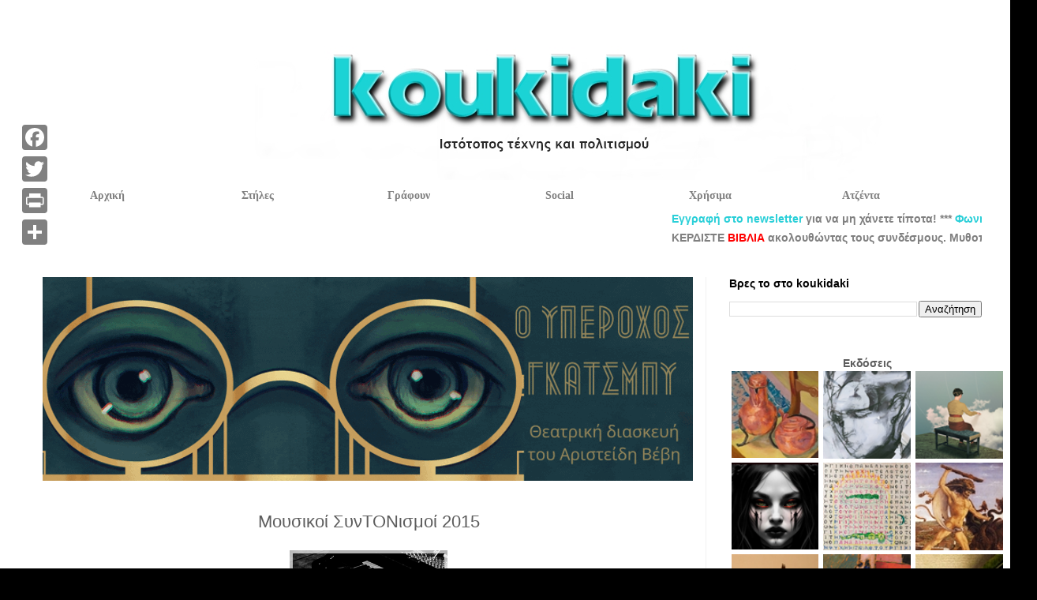

--- FILE ---
content_type: text/html; charset=UTF-8
request_url: https://www.koukidaki.gr/2015/03/mousikoi-syntonismoi-2015-beton7.html
body_size: 28512
content:
<!DOCTYPE html>
<html class='v2' dir='ltr' xmlns='http://www.w3.org/1999/xhtml' xmlns:b='http://www.google.com/2005/gml/b' xmlns:data='http://www.google.com/2005/gml/data' xmlns:expr='http://www.google.com/2005/gml/expr'>
<head>
<link href='https://www.blogger.com/static/v1/widgets/335934321-css_bundle_v2.css' rel='stylesheet' type='text/css'/>
<!-- Google tag (gtag.js) -->
<script async='async' src='https://www.googletagmanager.com/gtag/js?id=G-QPF1FMPM8M'></script>
<script>
  window.dataLayer = window.dataLayer || [];
  function gtag(){dataLayer.push(arguments);}
  gtag('js', new Date());

  gtag('config', 'G-QPF1FMPM8M');
</script>
<script async='async' src='//pagead2.googlesyndication.com/pagead/js/adsbygoogle.js'></script>
<script>
     (adsbygoogle = window.adsbygoogle || []).push({
          google_ad_client: "ca-pub-5509843992130449",
          enable_page_level_ads: true,
    overlays: {bottom: true}
     });
</script><!-- Global site tag (gtag.js) - Google Analytics -->
<script async='async' src='https://www.googletagmanager.com/gtag/js?id=UA-44181537-1'></script>
<script>
  window.dataLayer = window.dataLayer || [];
  function gtag(){dataLayer.push(arguments);}
  gtag('js', new Date());

  gtag('config', 'UA-44181537-1');
</script>
<meta content='Books, Literature, Art, Theatre, Λογοτεχνία, Τέχνη, Πολιτισμός, Θέατρο, Εικαστικά' name='description'/>
<meta content='Συνεντεύξεις, Άρθρα, Κριτικές, Δελτία τύπου, Interviews, Δώρα, Books, Literature, Art, Theatre, Λογοτεχνία, Τέχνη, Πολιτισμός, Θέατρο, Εικαστικά' name='keywords'/>
<meta content='Jenny Koukidou' name='author'/>
<meta content='jennykoukidou@gmail.com' name='Email'/>
<meta content='el-gr, en-us' http-equiv='content-language'/>
<meta content='Greece' name='geo.country'/>
<meta content='Greece' name='geo.placename'/>
<meta content='index, follow' name='robots'/>
<meta content='index, follow' name='googlebot'/>
<meta content='index, follow' name='msnbot'/>
<meta content='1 days' name='revisit-after'/>
<meta content='never' name='Expires'/>
<link href='https://koukidaki.blogspot.com' rel='canonical'/>
<link href='https://plus.google.com/u/0/+JennyKoukidou' rel='me'/>
<meta content='width=1100' name='viewport'/>
<meta content='text/html; charset=UTF-8' http-equiv='Content-Type'/>
<meta content='blogger' name='generator'/>
<link href='https://www.koukidaki.gr/favicon.ico' rel='icon' type='image/x-icon'/>
<link href='https://www.koukidaki.gr/2015/03/mousikoi-syntonismoi-2015-beton7.html' rel='canonical'/>
<link rel="alternate" type="application/atom+xml" title="koukidaki - Atom" href="https://www.koukidaki.gr/feeds/posts/default" />
<link rel="alternate" type="application/rss+xml" title="koukidaki - RSS" href="https://www.koukidaki.gr/feeds/posts/default?alt=rss" />
<link rel="service.post" type="application/atom+xml" title="koukidaki - Atom" href="https://www.blogger.com/feeds/1497252664413608505/posts/default" />

<link rel="alternate" type="application/atom+xml" title="koukidaki - Atom" href="https://www.koukidaki.gr/feeds/7478927440938394941/comments/default" />
<!--Can't find substitution for tag [blog.ieCssRetrofitLinks]-->
<link href='https://blogger.googleusercontent.com/img/b/R29vZ2xl/AVvXsEhxJZYxlRJPe-5eR7Fj7D5liLePojyg7p1rMl3kGBFpLHTXyGr-sV8ijSs1yzrZoCUCSLdaEqWkWx593u2WF7a9JxvsjhqP17syUHNo3anRLC_CZntK5oFE3ccswbMw-fpAE2HJWZ07En9T/s1600/syntonismoi.png' rel='image_src'/>
<meta content='Από το ρεσιτάλ τραγουδιού του τενόρου Χρήστου Δεληζώνα με τη συνοδεία του πιανίστα Σπύρου Σουλαδάκη, στο Beton7.' name='description'/>
<meta content='https://www.koukidaki.gr/2015/03/mousikoi-syntonismoi-2015-beton7.html' property='og:url'/>
<meta content='Μουσικοί ΣυνΤΟΝισμοί 2015' property='og:title'/>
<meta content='Από το ρεσιτάλ τραγουδιού του τενόρου Χρήστου Δεληζώνα με τη συνοδεία του πιανίστα Σπύρου Σουλαδάκη, στο Beton7.' property='og:description'/>
<meta content='https://blogger.googleusercontent.com/img/b/R29vZ2xl/AVvXsEhxJZYxlRJPe-5eR7Fj7D5liLePojyg7p1rMl3kGBFpLHTXyGr-sV8ijSs1yzrZoCUCSLdaEqWkWx593u2WF7a9JxvsjhqP17syUHNo3anRLC_CZntK5oFE3ccswbMw-fpAE2HJWZ07En9T/w1200-h630-p-k-no-nu/syntonismoi.png' property='og:image'/>
<title>koukidaki: Μουσικοί ΣυνΤΟΝισμοί 2015</title>
<style id='page-skin-1' type='text/css'><!--
/*
-----------------------------------------------
Blogger Template Style
Name:     Simple
Designer: Blogger
URL:      www.blogger.com
----------------------------------------------- */
/* Variable definitions
====================
<Variable name="keycolor" description="Main Color" type="color" default="#66bbdd"/>
<Group description="Page Text" selector="body">
<Variable name="body.font" description="Font" type="font"
default="normal normal 12px Arial, Tahoma, Helvetica, FreeSans, sans-serif"/>
<Variable name="body.text.color" description="Text Color" type="color" default="#222222"/>
</Group>
<Group description="Backgrounds" selector=".body-fauxcolumns-outer">
<Variable name="body.background.color" description="Outer Background" type="color" default="#66bbdd"/>
<Variable name="content.background.color" description="Main Background" type="color" default="#ffffff"/>
<Variable name="header.background.color" description="Header Background" type="color" default="transparent"/>
</Group>
<Group description="Links" selector=".main-outer">
<Variable name="link.color" description="Link Color" type="color" default="#2288bb"/>
<Variable name="link.visited.color" description="Visited Color" type="color" default="#888888"/>
<Variable name="link.hover.color" description="Hover Color" type="color" default="#33aaff"/>
</Group>
<Group description="Blog Title" selector=".header h1">
<Variable name="header.font" description="Font" type="font"
default="normal normal 60px Arial, Tahoma, Helvetica, FreeSans, sans-serif"/>
<Variable name="header.text.color" description="Title Color" type="color" default="#3399bb" />
</Group>
<Group description="Blog Description" selector=".header .description">
<Variable name="description.text.color" description="Description Color" type="color"
default="#777777" />
</Group>
<Group description="Tabs Text" selector=".tabs-inner .widget li a">
<Variable name="tabs.font" description="Font" type="font"
default="normal normal 14px Arial, Tahoma, Helvetica, FreeSans, sans-serif"/>
<Variable name="tabs.text.color" description="Text Color" type="color" default="#999999"/>
<Variable name="tabs.selected.text.color" description="Selected Color" type="color" default="#000000"/>
</Group>
<Group description="Tabs Background" selector=".tabs-outer .PageList">
<Variable name="tabs.background.color" description="Background Color" type="color" default="#f5f5f5"/>
<Variable name="tabs.selected.background.color" description="Selected Color" type="color" default="#eeeeee"/>
</Group>
<Group description="Post Title" selector="h3.post-title, .comments h4">
<Variable name="post.title.font" description="Font" type="font"
default="normal normal 22px Arial, Tahoma, Helvetica, FreeSans, sans-serif"/>
</Group>
<Group description="Date Header" selector=".date-header">
<Variable name="date.header.color" description="Text Color" type="color"
default="#5d5d5d"/>
<Variable name="date.header.background.color" description="Background Color" type="color"
default="transparent"/>
<Variable name="date.header.font" description="Text Font" type="font"
default="normal bold 11px Arial, Tahoma, Helvetica, FreeSans, sans-serif"/>
<Variable name="date.header.padding" description="Date Header Padding" type="string" default="inherit"/>
<Variable name="date.header.letterspacing" description="Date Header Letter Spacing" type="string" default="inherit"/>
<Variable name="date.header.margin" description="Date Header Margin" type="string" default="inherit"/>
</Group>
<Group description="Post Footer" selector=".post-footer">
<Variable name="post.footer.text.color" description="Text Color" type="color" default="#666666"/>
<Variable name="post.footer.background.color" description="Background Color" type="color"
default="#f9f9f9"/>
<Variable name="post.footer.border.color" description="Shadow Color" type="color" default="#eeeeee"/>
</Group>
<Group description="Gadgets" selector="h2">
<Variable name="widget.title.font" description="Title Font" type="font"
default="normal bold 11px Arial, Tahoma, Helvetica, FreeSans, sans-serif"/>
<Variable name="widget.title.text.color" description="Title Color" type="color" default="#000000"/>
<Variable name="widget.alternate.text.color" description="Alternate Color" type="color" default="#999999"/>
</Group>
<Group description="Images" selector=".main-inner">
<Variable name="image.background.color" description="Background Color" type="color" default="#ffffff"/>
<Variable name="image.border.color" description="Border Color" type="color" default="#eeeeee"/>
<Variable name="image.text.color" description="Caption Text Color" type="color" default="#5d5d5d"/>
</Group>
<Group description="Accents" selector=".content-inner">
<Variable name="body.rule.color" description="Separator Line Color" type="color" default="#eeeeee"/>
<Variable name="tabs.border.color" description="Tabs Border Color" type="color" default="#f2f2f2"/>
</Group>
<Variable name="body.background" description="Body Background" type="background"
color="#000000" default="$(color) none repeat scroll top left"/>
<Variable name="body.background.override" description="Body Background Override" type="string" default=""/>
<Variable name="body.background.gradient.cap" description="Body Gradient Cap" type="url"
default="url(https://resources.blogblog.com/blogblog/data/1kt/simple/gradients_light.png)"/>
<Variable name="body.background.gradient.tile" description="Body Gradient Tile" type="url"
default="url(https://resources.blogblog.com/blogblog/data/1kt/simple/body_gradient_tile_light.png)"/>
<Variable name="content.background.color.selector" description="Content Background Color Selector" type="string" default=".content-inner"/>
<Variable name="content.padding" description="Content Padding" type="length" default="10px" min="0" max="100px"/>
<Variable name="content.padding.horizontal" description="Content Horizontal Padding" type="length" default="10px" min="0" max="100px"/>
<Variable name="content.shadow.spread" description="Content Shadow Spread" type="length" default="40px" min="0" max="100px"/>
<Variable name="content.shadow.spread.webkit" description="Content Shadow Spread (WebKit)" type="length" default="5px" min="0" max="100px"/>
<Variable name="content.shadow.spread.ie" description="Content Shadow Spread (IE)" type="length" default="10px" min="0" max="100px"/>
<Variable name="main.border.width" description="Main Border Width" type="length" default="0" min="0" max="10px"/>
<Variable name="header.background.gradient" description="Header Gradient" type="url" default="none"/>
<Variable name="header.shadow.offset.left" description="Header Shadow Offset Left" type="length" default="-1px" min="-50px" max="50px"/>
<Variable name="header.shadow.offset.top" description="Header Shadow Offset Top" type="length" default="-1px" min="-50px" max="50px"/>
<Variable name="header.shadow.spread" description="Header Shadow Spread" type="length" default="1px" min="0" max="100px"/>
<Variable name="header.padding" description="Header Padding" type="length" default="30px" min="0" max="100px"/>
<Variable name="header.border.size" description="Header Border Size" type="length" default="1px" min="0" max="10px"/>
<Variable name="header.bottom.border.size" description="Header Bottom Border Size" type="length" default="1px" min="0" max="10px"/>
<Variable name="header.border.horizontalsize" description="Header Horizontal Border Size" type="length" default="0" min="0" max="10px"/>
<Variable name="description.text.size" description="Description Text Size" type="string" default="140%"/>
<Variable name="tabs.margin.top" description="Tabs Margin Top" type="length" default="0" min="0" max="100px"/>
<Variable name="tabs.margin.side" description="Tabs Side Margin" type="length" default="30px" min="0" max="100px"/>
<Variable name="tabs.background.gradient" description="Tabs Background Gradient" type="url"
default="url(https://resources.blogblog.com/blogblog/data/1kt/simple/gradients_light.png)"/>
<Variable name="tabs.border.width" description="Tabs Border Width" type="length" default="1px" min="0" max="10px"/>
<Variable name="tabs.bevel.border.width" description="Tabs Bevel Border Width" type="length" default="1px" min="0" max="10px"/>
<Variable name="post.margin.bottom" description="Post Bottom Margin" type="length" default="25px" min="0" max="100px"/>
<Variable name="image.border.small.size" description="Image Border Small Size" type="length" default="2px" min="0" max="10px"/>
<Variable name="image.border.large.size" description="Image Border Large Size" type="length" default="5px" min="0" max="10px"/>
<Variable name="page.width.selector" description="Page Width Selector" type="string" default=".region-inner"/>
<Variable name="page.width" description="Page Width" type="string" default="auto"/>
<Variable name="main.section.margin" description="Main Section Margin" type="length" default="15px" min="0" max="100px"/>
<Variable name="main.padding" description="Main Padding" type="length" default="15px" min="0" max="100px"/>
<Variable name="main.padding.top" description="Main Padding Top" type="length" default="30px" min="0" max="100px"/>
<Variable name="main.padding.bottom" description="Main Padding Bottom" type="length" default="30px" min="0" max="100px"/>
<Variable name="paging.background"
color="#ffffff"
description="Background of blog paging area" type="background"
default="transparent none no-repeat scroll top center"/>
<Variable name="footer.bevel" description="Bevel border length of footer" type="length" default="0" min="0" max="10px"/>
<Variable name="mobile.background.overlay" description="Mobile Background Overlay" type="string"
default="transparent none repeat scroll top left"/>
<Variable name="mobile.background.size" description="Mobile Background Size" type="string" default="auto"/>
<Variable name="mobile.button.color" description="Mobile Button Color" type="color" default="#ffffff" />
<Variable name="startSide" description="Side where text starts in blog language" type="automatic" default="left"/>
<Variable name="endSide" description="Side where text ends in blog language" type="automatic" default="right"/>
*/
/* Content
----------------------------------------------- */
body {
font: normal normal 14px 'Trebuchet MS', Trebuchet, sans-serif;
color: #5d5d5d;
background: #000000 url(https://blogger.googleusercontent.com/img/a/AVvXsEj05g7zC0IqhRohH3Pt3zJ_jpU_aOHldhQdsuLLEsPYyyC_xr9CpsB6H9EsIcUt0qvJ3X1T6YqKoPEay18ARSUHloWIy7fbYJ0yuMpJ5gzl0AcjLVAuiPb4R-Vo8E9rb8yjW-Q3cyyvsdvMQgDLf8lVJ9Az1PBwWgua-szsRoa-jWozpdMRfEN8VUUCUA=s1600) repeat scroll top center;
padding: 0 0 0 0;
}
html body .region-inner {
min-width: 0;
max-width: 100%;
width: auto;
}
h2 {
font-size: 22px;
}
a:link {
text-decoration:none;
color: #29cfd8;
}
a:visited {
text-decoration:none;
color: #29cfd8;
}
a:hover {
text-decoration:underline;
color: #ffff00;
}
.body-fauxcolumn-outer .fauxcolumn-inner {
background: transparent none repeat scroll top left;
_background-image: none;
}
.body-fauxcolumn-outer .cap-top {
position: absolute;
z-index: 1;
height: 400px;
width: 100%;
}
.body-fauxcolumn-outer .cap-top .cap-left {
width: 100%;
background: transparent none repeat-x scroll top left;
_background-image: none;
}
.content-outer {
-moz-box-shadow: 0 0 0 rgba(0, 0, 0, .15);
-webkit-box-shadow: 0 0 0 rgba(0, 0, 0, .15);
-goog-ms-box-shadow: 0 0 0 #333333;
box-shadow: 0 0 0 rgba(0, 0, 0, .15);
margin-bottom: 1px;
}
.content-inner {
padding: 10px 40px;
}
.content-inner {
background-color: #ffffff;
}
/* Header
----------------------------------------------- */
.header-outer {
background: #5c5c5c none repeat-x scroll 0 -400px;
_background-image: none;
}
.Header h1 {
font: normal normal 40px 'Trebuchet MS', Trebuchet, sans-serif;
color: #7a7a7a;
text-shadow: 0 0 0 rgba(0, 0, 0, .2);
}
.Header h1 a {
color: #7a7a7a;
}
.Header .description {
font-size: 18px;
color: #878787;
}
.header-inner .Header .titlewrapper {
padding: 22px 0;
}
.header-inner .Header .descriptionwrapper {
padding: 0 0;
}
/* Tabs
----------------------------------------------- */
.tabs-inner .section:first-child {
border-top: 0 solid #ffff00;
}
.tabs-inner .section:first-child ul {
margin-top: -1px;
border-top: 1px solid #ffff00;
border-left: 1px solid #ffff00;
border-right: 1px solid #ffff00;
}
.tabs-inner .widget ul {
background: #f9f9f9 none repeat-x scroll 0 -800px;
_background-image: none;
border-bottom: 1px solid #ffff00;
margin-top: 0;
margin-left: -30px;
margin-right: -30px;
}
.tabs-inner .widget li a {
display: inline-block;
padding: .6em 1em;
font: normal normal 13px 'Trebuchet MS', Trebuchet, sans-serif;
color: #a3a3a3;
border-left: 1px solid #ffffff;
border-right: 1px solid #ffff00;
}
.tabs-inner .widget li:first-child a {
border-left: none;
}
.tabs-inner .widget li.selected a, .tabs-inner .widget li a:hover {
color: #000000;
background-color: #f2f2f2;
text-decoration: none;
}
/* Columns
----------------------------------------------- */
.main-outer {
border-top: 0 solid #f2f2f2;
}
.fauxcolumn-left-outer .fauxcolumn-inner {
border-right: 1px solid #f2f2f2;
}
.fauxcolumn-right-outer .fauxcolumn-inner {
border-left: 1px solid #f2f2f2;
}
/* Headings
----------------------------------------------- */
div.widget > h2,
div.widget h2.title {
margin: 0 0 1em 0;
font: normal bold 14px 'Trebuchet MS', Trebuchet, sans-serif;
color: #000000;
}
/* Widgets
----------------------------------------------- */
.widget .zippy {
color: #a3a3a3;
text-shadow: 2px 2px 1px rgba(0, 0, 0, .1);
}
.widget .popular-posts ul {
list-style: none;
}
/* Posts
----------------------------------------------- */
h2.date-header {
font: normal normal 9px 'Trebuchet MS', Trebuchet, sans-serif;
}
.date-header span {
background-color: #000000;
color: #bbbbbb;
padding: 0.4em;
letter-spacing: 3px;
margin: inherit;
}
.main-inner {
padding-top: 35px;
padding-bottom: 65px;
}
.main-inner .column-center-inner {
padding: 0 0;
}
.main-inner .column-center-inner .section {
margin: 0 1em;
}
.post {
margin: 0 0 45px 0;
}
h3.post-title, .comments h4 {
font: normal normal 22px 'Trebuchet MS', Trebuchet, sans-serif;
margin: .75em 0 0;
}
.post-body {
font-size: 110%;
line-height: 1.4;
position: relative;
}
.post-body img, .post-body .tr-caption-container, .Profile img, .Image img,
.BlogList .item-thumbnail img {
padding: 2px;
background: #ffffff;
border: 1px solid #f2f2f2;
-moz-box-shadow: 1px 1px 5px rgba(0, 0, 0, .1);
-webkit-box-shadow: 1px 1px 5px rgba(0, 0, 0, .1);
box-shadow: 1px 1px 5px rgba(0, 0, 0, .1);
}
.post-body img, .post-body .tr-caption-container {
padding: 5px;
}
.post-body .tr-caption-container {
color: #666666;
}
.post-body .tr-caption-container img {
padding: 0;
background: transparent;
border: none;
-moz-box-shadow: 0 0 0 rgba(0, 0, 0, .1);
-webkit-box-shadow: 0 0 0 rgba(0, 0, 0, .1);
box-shadow: 0 0 0 rgba(0, 0, 0, .1);
}
.post-header {
margin: 0 0 1.5em;
line-height: 1.6;
font-size: 90%;
}
.post-footer {
margin: 20px -2px 0;
padding: 5px 10px;
color: transparent;
background-color: transparent;
border-bottom: 1px solid transparent;
line-height: 1.6;
font-size: 90%;
}
#comments .comment-author {
padding-top: 1.5em;
border-top: 1px solid #f2f2f2;
background-position: 0 1.5em;
}
#comments .comment-author:first-child {
padding-top: 0;
border-top: none;
}
.avatar-image-container {
margin: .2em 0 0;
}
#comments .avatar-image-container img {
border: 1px solid #f2f2f2;
}
/* Comments
----------------------------------------------- */
.comments .comments-content .icon.blog-author {
background-repeat: no-repeat;
background-image: url([data-uri]);
}
.comments .comments-content .loadmore a {
border-top: 1px solid #a3a3a3;
border-bottom: 1px solid #a3a3a3;
}
.comments .comment-thread.inline-thread {
background-color: transparent;
}
.comments .continue {
border-top: 2px solid #a3a3a3;
}
/* Accents
---------------------------------------------- */
.section-columns td.columns-cell {
border-left: 1px solid #f2f2f2;
}
.blog-pager {
background: transparent url(https://resources.blogblog.com/blogblog/data/1kt/simple/paging_dot.png) repeat-x scroll top center;
}
.blog-pager-older-link, .home-link,
.blog-pager-newer-link {
background-color: #ffffff;
padding: 5px;
}
.footer-outer {
border-top: 1px dashed #bbbbbb;
}
/* Mobile
----------------------------------------------- */
body.mobile  {
background-size: auto;
}
.mobile .body-fauxcolumn-outer {
background: transparent none repeat scroll top left;
}
.mobile .body-fauxcolumn-outer .cap-top {
background-size: 100% auto;
}
.mobile .content-outer {
-webkit-box-shadow: 0 0 3px rgba(0, 0, 0, .15);
box-shadow: 0 0 3px rgba(0, 0, 0, .15);
}
.mobile .tabs-inner .widget ul {
margin-left: 0;
margin-right: 0;
}
.mobile .post {
margin: 0;
}
.mobile .main-inner .column-center-inner .section {
margin: 0;
}
.mobile .date-header span {
padding: 0.1em 10px;
margin: 0 -10px;
}
.mobile h3.post-title {
margin: 0;
}
.mobile .blog-pager {
background: transparent none no-repeat scroll top center;
}
.mobile .footer-outer {
border-top: none;
}
.mobile .main-inner, .mobile .footer-inner {
background-color: #ffffff;
}
.mobile-index-contents {
color: #5d5d5d;
}
.mobile-link-button {
background-color: #29cfd8;
}
.mobile-link-button a:link, .mobile-link-button a:visited {
color: #ffffff;
}
.mobile .tabs-inner .section:first-child {
border-top: none;
}
.mobile .tabs-inner .PageList .widget-content {
background-color: #f2f2f2;
color: #000000;
border-top: 1px solid #ffff00;
border-bottom: 1px solid #ffff00;
}
.mobile .tabs-inner .PageList .widget-content .pagelist-arrow {
border-left: 1px solid #ffff00;
}
#header-inner{margin-left:auto;margin-right:auto;}
.post-title{background-color:transparent;border:1px transparent;border-radius:0px;padding:4px;text-align:center;}.comments .comment-block {
background: #F9F9F9;
color: #555;
box-shadow: 0 4px 10px #EEEEEE;
position: relative;
margin-top: 10px;
margin-left: 60px;
padding: 10px;
border: 4px solid #EEEEEE !important;
border-radius:10px;
font: 1.190em/1.2 Cambria,Georgia,sans-serif;
}
.comment-thread li .comment-block:before {
position: absolute;
display: block;
left: -26px;
color: #EEEEEE;
content: "\25C4";
font-size: 30px;
}
.comments .avatar-image-container {
width: 60px;
height: 60px;
max-height: 60px;
margin:0px 0px 0 -28px;
padding: 0px;
border: 7px solid #EEEEEE;
border-radius:60px;
}
.comments .avatar-image-container img {
overflow:hidden;
width: 60px;
height: 60px;
max-width: 60px;
border:0 !important;
border-radius:60px;
}
.comments .comment-thread.inline-thread {
background: none;
}
.comments .continue {
border-top: 0px solid transparent;
}
.comments .comments-content .datetime {
float: right;
font-size: 11px;
}
.comments .comments-content .user a{
font-size: 15px;
color: #498EC9;
}
.comments .comments-content .datetime a:hover{
color: #777;
text-decoration: none;
}
.comments .comments-content .comment:first-child {
padding-top: 0px;
}
.comments .comments-content .comment {
margin-bottom: 0px;
padding-bottom: 0px;
}
.comments .continue a {
padding: 0px;
}
.comments .comments-content .icon.blog-author {
background-image: none;
}
.post-body img, .post-body .tr-caption-container, .Profile img, .Image img,
.BlogList .item-thumbnail img {
padding: 0 !important;
border: none !important;
background: none !important;
-moz-box-shadow: 0px 0px 0px transparent !important;
-webkit-box-shadow: 0px 0px 0px transparent !important;
box-shadow: 0px 0px 0px transparent !important;
}
.newspaper {
float:left;
color:#20cccc;
background:#fff;
line-height:95px;
padding-:1px 5px 0 0;
font-family:trebuchet;
font-size:120px;
}
--></style>
<style id='template-skin-1' type='text/css'><!--
body {
min-width: 1314px;
}
.content-outer, .content-fauxcolumn-outer, .region-inner {
min-width: 1314px;
max-width: 1314px;
_width: 1314px;
}
.main-inner .columns {
padding-left: 0;
padding-right: 380px;
}
.main-inner .fauxcolumn-center-outer {
left: 0;
right: 380px;
/* IE6 does not respect left and right together */
_width: expression(this.parentNode.offsetWidth -
parseInt("0") -
parseInt("380px") + 'px');
}
.main-inner .fauxcolumn-left-outer {
width: 0;
}
.main-inner .fauxcolumn-right-outer {
width: 380px;
}
.main-inner .column-left-outer {
width: 0;
right: 100%;
margin-left: -0;
}
.main-inner .column-right-outer {
width: 380px;
margin-right: -380px;
}
#layout {
min-width: 0;
}
#layout .content-outer {
min-width: 0;
width: 800px;
}
#layout .region-inner {
min-width: 0;
width: auto;
}
body#layout div.add_widget {
padding: 8px;
}
body#layout div.add_widget a {
margin-left: 32px;
}
#mywrap {  width: 100%;   height: 40px;   margin: 0;   z-index: 10;   position: relative;   background-color: transparent;  }  .navbar {  height: 40px;         padding: 0;  margin: 0;  position: absolute;        }  .navbar li {                  height: 40px;    width: 191px;    float: left;      text-align: center;     list-style: none;      font: normal bold 14px/1.2em Verdana;     padding: 0;    margin: 0;    background-color: transparent;                                                 }  .navbar a {          padding: 12px 0;    text-decoration: none;   color: gray;    display: block;  border:0px transparent;   }  .navbar li:hover, a:hover { background-color: white;}   .navbar li ul {   display: none;    height: 40;            margin: 0;    padding: 0;    }      .navbar li:hover ul {                         display: block;                         } .navbar li ul li{background-color:#DCDCDC;}   .navbar li ul li a {   border: 0px tranparent;    }      .navbar li ul li a:hover { background-color:#11e3e3;}
--></style>
<base target='_blank'/>
<script async='async' src='//pagead2.googlesyndication.com/pagead/js/adsbygoogle.js'></script>
<script>
     (adsbygoogle = window.adsbygoogle || []).push({
          google_ad_client: "ca-pub-5509843992130449",
          enable_page_level_ads: true
     });
</script><script async='async' src='//pagead2.googlesyndication.com/pagead/js/adsbygoogle.js'></script>
<script>
     (adsbygoogle = window.adsbygoogle || []).push({
          google_ad_client: "ca-pub-5509843992130449",
          enable_page_level_ads: true
     });
</script><script async='async' data-ad-client='ca-pub-5509843992130449' src='https://pagead2.googlesyndication.com/pagead/js/adsbygoogle.js'></script>
<script async='async' crossorigin='anonymous' src='https://pagead2.googlesyndication.com/pagead/js/adsbygoogle.js?client=ca-pub-5509843992130449'></script>
<!--Related Posts with thumbnails Scripts and Styles Start-->
<style type='text/css'>
#related-posts{float:left;width:auto;}
#related-posts a{border-right: 1px dotted #eaeaea;}
#related-posts a:hover{background: #f2f2f2;}
#related-posts h2{margin-top: 10px;background:none;font:18px Oswald;padding:3px;color:#999999; text-transform:uppercase;}
#related-posts .related_img {margin:5px;border:4px solid #f2f2f2;width:100px;height:100px;transition:all 300ms ease-in-out;-webkit-transition:all 300ms ease-in-out;-moz-transition:all 300ms ease-in-out;-o-transition:all 300ms ease-in-out;-ms-transition:all 300ms ease-in-out;}
#related-title {color:#222;text-align:center;padding: 0 10px;font-size:14px Oswald; line-height:16px;text-shadow:0 2px 2px #fff;height:28px;width:100px;}
#related-posts .related_img:hover{border:4px solid #E8E8E8;opacity:.7;filter:alpha(opacity=70);-moz-opacity:.7;-khtml-opacity:.7}</style>
<script src="//makingdifferent.github.io/blogger-widgets/related_posts_widget.js" type="text/javascript"></script>
<!--Related Posts with thumbnails Scripts and Styles End-->
<link href='https://www.blogger.com/dyn-css/authorization.css?targetBlogID=1497252664413608505&amp;zx=d98a4757-90c7-4ca1-8175-c58901aa4407' media='none' onload='if(media!=&#39;all&#39;)media=&#39;all&#39;' rel='stylesheet'/><noscript><link href='https://www.blogger.com/dyn-css/authorization.css?targetBlogID=1497252664413608505&amp;zx=d98a4757-90c7-4ca1-8175-c58901aa4407' rel='stylesheet'/></noscript>
<meta name='google-adsense-platform-account' content='ca-host-pub-1556223355139109'/>
<meta name='google-adsense-platform-domain' content='blogspot.com'/>

<!-- data-ad-client=ca-pub-5509843992130449 -->

<script type="text/javascript" language="javascript">
  // Supply ads personalization default for EEA readers
  // See https://www.blogger.com/go/adspersonalization
  adsbygoogle = window.adsbygoogle || [];
  if (typeof adsbygoogle.requestNonPersonalizedAds === 'undefined') {
    adsbygoogle.requestNonPersonalizedAds = 1;
  }
</script>


</head><!--Disable Copy And Paste-->
<script language='JavaScript1.2'>
function disableselect(e){
return false
}
function reEnable(){
return true
}
document.onselectstart=new Function ("return false")
if (window.sidebar){
document.onmousedown=disableselect
document.onclick=reEnable
}
</script>
<body class='loading'>
<div class='navbar no-items section' id='navbar' name='Navbar'>
</div>
<div class='body-fauxcolumns'>
<div class='fauxcolumn-outer body-fauxcolumn-outer'>
<div class='cap-top'>
<div class='cap-left'></div>
<div class='cap-right'></div>
</div>
<div class='fauxborder-left'>
<div class='fauxborder-right'></div>
<div class='fauxcolumn-inner'>
</div>
</div>
<div class='cap-bottom'>
<div class='cap-left'></div>
<div class='cap-right'></div>
</div>
</div>
</div>
<div class='content'>
<div class='content-fauxcolumns'>
<div class='fauxcolumn-outer content-fauxcolumn-outer'>
<div class='cap-top'>
<div class='cap-left'></div>
<div class='cap-right'></div>
</div>
<div class='fauxborder-left'>
<div class='fauxborder-right'></div>
<div class='fauxcolumn-inner'>
</div>
</div>
<div class='cap-bottom'>
<div class='cap-left'></div>
<div class='cap-right'></div>
</div>
</div>
</div>
<div class='content-outer'>
<div class='content-cap-top cap-top'>
<div class='cap-left'></div>
<div class='cap-right'></div>
</div>
<div class='fauxborder-left content-fauxborder-left'>
<div class='fauxborder-right content-fauxborder-right'></div>
<div class='content-inner'>
<header>
<div class='header-outer'>
<div class='header-cap-top cap-top'>
<div class='cap-left'></div>
<div class='cap-right'></div>
</div>
<div class='fauxborder-left header-fauxborder-left'>
<div class='fauxborder-right header-fauxborder-right'></div>
<div class='region-inner header-inner'>
<div class='header section' id='header' name='Κεφαλίδα'><div class='widget Header' data-version='1' id='Header1'>
<div id='header-inner'>
<a href='https://www.koukidaki.gr/' style='display: block'>
<img alt='koukidaki' height='218px; ' id='Header1_headerimg' src='https://blogger.googleusercontent.com/img/a/AVvXsEgGocdbgO28rd8fMN3H3LXkxHoL4NhvjjECogKaGTbaG9_GhJkO8Q-S0k5dVpcHUJOes4j7iOtL1c9ynrObQLIaEyH0ZTrf-oe3lG5DbIMTOf78w11cmMwGDlpz2HpOS8qTrb3gajpSCbF1g1Uw_eLNRZFeIiXiuSF77GWcYFcU4_-l0Jg4LpNah0DRAQg8=s1300' style='display: block' width='1300px; '/>
</a>
</div>
</div></div>
</div>
</div>
<div class='header-cap-bottom cap-bottom'>
<div class='cap-left'></div>
<div class='cap-right'></div>
</div>
</div>
<div id='mywrap'>
<ul class='navbar'>
<li><a href='https://www.koukidaki.gr/'>Αρχική</a><ul>
<li><a href='https://www.koukidaki.gr/2025/12/erga-logou-eikonas.html'>Έργα</a></li>
</ul>
</li>
<li><a href='#'>Στήλες</a><ul>
<li><a href='https://www.koukidaki.gr/search/label/%CE%B8%CE%AD%CE%B1%CF%84%CF%81%CE%BF'>Θέατρο</a></li>
<li><a href='https://www.koukidaki.gr/search/label/%CF%84%CE%B1%CE%B9%CE%BD%CE%AF%CE%B5%CF%82'>Ταινίες</a></li>
<li><a href='https://www.koukidaki.gr/search/label/%CF%83%CF%85%CE%BD%CE%B5%CE%BD%CF%84%CE%B5%CF%8D%CE%BE%CE%B5%CE%B9%CF%82'>Συνεντεύξεις</a></li>
<li><a href='https://www.koukidaki.gr/search/label/%CE%A0%CE%BB%CE%BF%CE%BA%CF%8C%CE%BB%CE%B5%CE%BE%CE%BF'>Πλοκόλεξο</a></li>
<li><a href='https://www.koukidaki.gr/search/label/%CE%A1%CE%B9%CE%BD%CF%84%20%CE%A6%CE%B5%CF%81%CF%83%CF%84'>Ριντ Φερστ</a></li>
<li><a href='https://www.koukidaki.gr/search/label/Blood%20New'>Blood new</a></li>
<li><a href='https://www.koukidaki.gr/search/label/%CE%91%CE%BA%CF%81%CF%8C%CF%84%CE%B9%CF%84%CE%BB%CE%BF'>Ακρότιτλο</a></li>
<li><a href='https://www.koukidaki.gr/search/label/music'>Μουσική</a></li>
<li><a href='https://www.koukidaki.gr/search/label/%CE%92%CE%B1%CE%BA%CF%87%CE%B9%CE%BA%CE%BF%CE%BD-%CE%BB%CE%BF%CE%B3%CE%AF%CE%B5%CF%82'>Βακχικον-λογίες</a></li>
</ul>
</li>
<li><a href='#'>Γράφουν</a><ul>
<li><a href='https://www.koukidaki.gr/search/label/%C2%B13'>Τζένη Κουκίδου</a></li>
<li><a href='https://www.koukidaki.gr/2022/05/syntaktes-arthrographoi.html'>Όλοι</a></li>
<li><a href='https://www.koukidaki.gr/search/label/%CE%91%CE%BD%CF%89%CE%B3%CE%B5%CE%B9%CE%B1%CE%BD%CE%AC%CE%BA%CE%B7'>Νατάσα Ανωγειανάκη</a></li>
<li><a href='https://www.koukidaki.gr/search/label/%CE%95%CF%85%CE%B1%CE%B3%CE%B3%CE%B5%CE%BB%CE%AC%CF%84%CE%BF%CF%82'>Κώστας Ευαγγελάτος</a></li>
<li><a href='https://www.koukidaki.gr/search/label/%CE%9A%CE%B1%CF%81%CE%B1%CE%B2%CE%B1%CF%83%CE%AF%CE%BB%CE%B7%CF%82'>Μάνος Καραβασίλης</a></li>
<li><a href='https://www.koukidaki.gr/search/label/%CE%9A%CE%B1%CF%81%CE%B9%CF%8E%CF%84%CE%B7%CF%82'>Γιώργος Καριώτης</a></li>
<li><a href='https://www.koukidaki.gr/search/label/%CE%9A%CE%BF%CE%BD%CE%AF%CE%B4%CE%B7%CF%82'>Γεώργιος Κονίδης</a></li>
<li><a href='https://www.koukidaki.gr/search/label/%CE%9C%CF%80%CE%B1%CE%B6%CE%AC%CE%BD%CE%B7'>Ευγενία Μπαζάνη</a></li>
<li><a href='https://www.koukidaki.gr/search/label/%CE%9C%CF%80%CE%B9%CE%BB%CE%B9%CE%BA%CE%AC%CF%82'>Γιώργος Μπιλικάς</a></li>
<li><a href='https://www.koukidaki.gr/search/label/%CE%A3%CE%B9%CE%B4%CE%AD%CF%81%CE%B7'>Κατερίνα Σιδέρη</a></li>
<li><a href='https://www.koukidaki.gr/search/label/%CE%A4%CE%BF%CF%85%CF%81%CE%BB%CE%AE%CF%82'>Πάνος Τουρλής</a></li>
</ul>
</li>
<li><a href='#'>Social</a><ul>
<li><a href='https://docs.google.com/forms/d/e/1FAIpQLScTVoUyidwtJkVzKFLOdRG5XKjHjjrB2ijcaBPdvA2C_x3jAA/viewform'>Contact</a></li>
<li><a href='https://www.instagram.com/koukidaki/'>Instagram</a></li>
<li><a href='https://www.facebook.com/koukidakime/'>Facebook</a></li>
<li><a href='https://www.youtube.com/channel/UCU9oQV0S4RNhzEhI3m5NxxA'>Youtube</a></li>
<li><a href='https://x.com/koukidaki'>X</a></li>
</ul>
</li>
<li><a href='#'>Χρήσιμα</a><ul>
<li><a href='https://www.koukidaki.gr/2024/09/dora-2025.html'>Δώρα 2025</a></li>
<li><a href='https://www.koukidaki.gr/2025/09/dora2026.html'>Δώρα 2026</a></li>
<li><a href='https://www.koukidaki.gr/2022/02/ti-mporeite-na-kanete-edo.html'>Πληροφορίες</a></li>
<li><a href='https://docs.google.com/forms/d/e/1FAIpQLScTVoUyidwtJkVzKFLOdRG5XKjHjjrB2ijcaBPdvA2C_x3jAA/viewform'>Επικοινωνία</a></li>
<li><a href='https://www.koukidaki.gr/2012/05/gia-emena.html'>Για εμένα</a></li>
<li><a href='https://www.koukidaki.gr/2018/08/epimeleies.html'>Επιμέλειες</a></li>
<li><a href='https://www.paypal.me/koukidaki'>PayPal</a></li>
<li><a href='https://creativecommons.org/licenses/by-nc-nd/4.0/deed.el'>Άδεια περιεχομένου</a></li>
<li><a href='https://www.koukidaki.gr/2013/12/filoksenies.html'>Φιλοξενίες</a></li>
</ul>
</li>
<li><a href='#'>Ατζέντα</a><ul>
<li><a href='https://www.koukidaki.gr/2025/09/ianouarios-2026.html'>Ιανουάριος 2026</a></li>
<li><a href='https://www.koukidaki.gr/2025/10/fevrouarios-26.html'>Φεβρουάριος 2026</a></li>
<li><a href='https://www.koukidaki.gr/2025/12/martios26.html'>Μάρτιος 2026</a></li>
<li><a href='https://www.koukidaki.gr/2024/12/aprilios-25.html'>Απρίλιος 2025</a></li>
<li><a href='https://www.koukidaki.gr/2025/12/maios26.html'>Μάιος 2026</a></li>
<li><a href='https://www.koukidaki.gr/2025/01/iounios-25.html'>Ιούνιος 2025</a></li>
<li><a href='https://www.koukidaki.gr/2025/04/ioulios-25.html'>Ιούλιος 2025</a></li>
<li><a href='https://www.koukidaki.gr/2025/04/avgoustos-25.html'>Αύγουστος 2025</a></li>
<li><a href='https://www.koukidaki.gr/2025/02/septemvrios-25.html'>Σεπτέμβριος 2025</a></li>
<li><a href='https://www.koukidaki.gr/2025/02/oktovrios-25.html'>Οκτώβριος 2025</a></li>
<li><a href='https://www.koukidaki.gr/2025/05/noemvrios-25.html'>Νοέμβριος 2025</a></li>
<li><a href='https://www.koukidaki.gr/2025/07/dekemvrios25.html'>Δεκέμβριος 2025</a></li>
</ul>
</li></ul>
</div>
</header>
<div class='tabs-outer'>
<div class='tabs-cap-top cap-top'>
<div class='cap-left'></div>
<div class='cap-right'></div>
</div>
<div class='fauxborder-left tabs-fauxborder-left'>
<div class='fauxborder-right tabs-fauxborder-right'></div>
<div class='region-inner tabs-inner'>
<div class='tabs section' id='crosscol' name='Σε όλες τις στήλες'><div class='widget Text' data-version='1' id='Text4'>
<div class='widget-content'>
<b><marquee direction="left"><span><span =""  style="color:grey;"><a href="https://koukidaki.us1.list-manage.com/subscribe?u=bf4749b6f1b352bb490065564&amp;id=5a70bfa87a">Εγγραφή στο newsletter</a> για να μη χάνετε τίποτα! *** <a href="https://www.koukidaki.gr/2024/01/protoi-foni-tehnis.html">Φωνή τέχνης: Έχουμε πρωτιές!</a> *** <a href="https://docs.google.com/forms/d/e/1FAIpQLSfgO7qebOMQ0ec4kYmjKZjZ31f5VvZe2lKR8lqlQh719z3JdQ/viewform">Δωρεάν διπλές προσκλήσεις!</a> *** Κατεβάστε </span><span =""  style="color:red;">ΔΩΡΕΑΝ e-books ή διαβάστε λογοτεχνικά κείμενα σε πρώτη δημοσίευση</span><span =""  style="color:grey;"> <a href="https://www.koukidaki.gr/2025/12/erga-logou-eikonas.html">ΕΔΩ!</a> </span><span =""  style="color:grey;">*** Αν σας αρέσει το θέατρο &#8211;παρακολουθείτε όλα τα είδη&#8211; ή έχετε άποψη για μουσικά άλμπουμ ή για ταινίες ή διαβάζετε λογοτεχνικά έργα κτλ. και επιθυμείτε να μοιράζεστε τις εντυπώσεις σας μαζί μας, <a href="https://docs.google.com/forms/d/e/1FAIpQLScTVoUyidwtJkVzKFLOdRG5XKjHjjrB2ijcaBPdvA2C_x3jAA/viewform">επικοινωνήστε με το koukidaki.</a> Αρθρογράφοι, κριτικογράφοι, άνθρωποι με ανάλογη κουλτούρα ζητούνται! *** Δείτε τις ημερομηνίες των προγραμματισμένων κληρώσεων στη <a href="https://www.koukidaki.gr/2024/09/dora-2025.html">σελίδα των όρων.</a></span></span></marquee></b><div><b><marquee direction="left"><span =""  style="color:grey;">ΚΕΡΔΙΣΤΕ </span><span =""  style="color:red;">ΒΙΒΛΙΑ</span><span =""  style="color:grey;"> ακολουθώντας τους συνδέσμους. Μυθοπλασίες: </span><span =""  style="color:grey;"> <a href="https://www.koukidaki.gr/2025/08/asmodeos.html">Ασμοδαίος</a> * <a href="https://www.koukidaki.gr/2025/08/etimoropi.html">Ετοιμόρροποι: Αναζητώντας τα μυστικά της σύντηξης</a> * <a href="https://www.koukidaki.gr/2025/09/kyrios-salvo-prigkipisa.html">Ο κύριος Σάλβο και η πριγκίπισσα που ταξίδεψε στο φως</a> * <a href="https://www.koukidaki.gr/2025/09/taxidi-pros-tin-eleftheria.html">Ταξίδι προς την ελευθερία: Αξίζει(;!)</a> * <a href="https://www.koukidaki.gr/2025/09/efimerida-tis-leshis-fantasmaton.html">Η εφημερίδα της λέσχης των φαντασμάτων</a> * <a href="https://www.koukidaki.gr/2025/09/ammos-liani.html">Άμμος και Λιανή = Αμμουλιανή</a> * <a href="https://www.koukidaki.gr/2025/09/camping.html">Στο Camping: Πυρ, γυνή και θάλασσα</a> * <a href="https://www.koukidaki.gr/2025/12/o-anemos-horevi-anamesa-stis-kalamies.html">Ο άνεμος χορεύει ανάμεσα στις καλαμιές</a> * <a href="https://www.koukidaki.gr/2025/12/pera-apo-to-sympan.html">Πέρα από το σύμπαν των χρωμάτων</a> * <a href="https://www.koukidaki.gr/2025/12/pros-omoiosin.html">Προς ομοίωσιν: Η Ερημούπολη των ονείρων, Μέρος 1ο</a> * <a href="https://www.koukidaki.gr/2025/12/proti-synantisi1350.html">Η πρώτη συνάντηση</a> * <a href="https://www.koukidaki.gr/2025/12/to-nisi-kai-o-telefteos-touristas.html">Το νησί και ο τελευταίος τουρίστας</a> * <a href="https://www.koukidaki.gr/2025/12/mia-haramada-sto-oneiro.html">Μια χαραμάδα στο όνειρο</a> ** Πεζογραφίες: <a href="https://www.koukidaki.gr/2026/01/tampouinos.html">Ταμπουίνος</a> ** Αφηγήματα: <a href="https://www.koukidaki.gr/2025/12/pezoporia-stis-nefeles.html">Πεζοπορία στις νεφέλες</a> ** Ποίηση: <a href="https://www.koukidaki.gr/2025/01/nai-arnoumai880.html">Ναι, αρνούμαι</a> * <a href="https://www.koukidaki.gr/2025/12/anthrakoryhoi-psyhon551.html">Ανθρακωρύχοι ψυχών</a></span></marquee></b></div>
</div>
<div class='clear'></div>
</div></div>
<div class='tabs no-items section' id='crosscol-overflow' name='Cross-Column 2'></div>
</div>
</div>
<div class='tabs-cap-bottom cap-bottom'>
<div class='cap-left'></div>
<div class='cap-right'></div>
</div>
</div>
<div class='main-outer'>
<div class='main-cap-top cap-top'>
<div class='cap-left'></div>
<div class='cap-right'></div>
</div>
<div class='fauxborder-left main-fauxborder-left'>
<div class='fauxborder-right main-fauxborder-right'></div>
<div class='region-inner main-inner'>
<div class='columns fauxcolumns'>
<div class='fauxcolumn-outer fauxcolumn-center-outer'>
<div class='cap-top'>
<div class='cap-left'></div>
<div class='cap-right'></div>
</div>
<div class='fauxborder-left'>
<div class='fauxborder-right'></div>
<div class='fauxcolumn-inner'>
</div>
</div>
<div class='cap-bottom'>
<div class='cap-left'></div>
<div class='cap-right'></div>
</div>
</div>
<div class='fauxcolumn-outer fauxcolumn-left-outer'>
<div class='cap-top'>
<div class='cap-left'></div>
<div class='cap-right'></div>
</div>
<div class='fauxborder-left'>
<div class='fauxborder-right'></div>
<div class='fauxcolumn-inner'>
</div>
</div>
<div class='cap-bottom'>
<div class='cap-left'></div>
<div class='cap-right'></div>
</div>
</div>
<div class='fauxcolumn-outer fauxcolumn-right-outer'>
<div class='cap-top'>
<div class='cap-left'></div>
<div class='cap-right'></div>
</div>
<div class='fauxborder-left'>
<div class='fauxborder-right'></div>
<div class='fauxcolumn-inner'>
</div>
</div>
<div class='cap-bottom'>
<div class='cap-left'></div>
<div class='cap-right'></div>
</div>
</div>
<!-- corrects IE6 width calculation -->
<div class='columns-inner'>
<div class='column-center-outer'>
<div class='column-center-inner'>
<div class='main section' id='main' name='Κύριος'><div class='widget Image' data-version='1' id='Image8'>
<div class='widget-content'>
<a href='https://ekdoseis.vakxikon.gr/shop/ekdoseis/vakxikon-peza/o-yperochos-gatsby/'>
<img alt='' height='258' id='Image8_img' src='https://blogger.googleusercontent.com/img/b/R29vZ2xl/AVvXsEhrLrweGbLzcJu8Mi2ZBmK-wL9vAkX-CyN2iOsXYpeS3z_dmES4vcteGDgo5ilYpBuHk6vsrclJRKT5_mhtz6F__8Fbezt40wAKy8x2mcM4jqvBtZeda8nAC3pxVQiL2fl6j435G0C5jD2YCan94hVh57wliBX7fyLomIelY2lpXnsNin1obe8VAIQsoGGL/s824/koukidaki%20banner%201600x500.gif' width='824'/>
</a>
<br/>
</div>
<div class='clear'></div>
</div><div class='widget Blog' data-version='1' id='Blog1'>
<div class='blog-posts hfeed'>

          <div class="date-outer">
        

          <div class="date-posts">
        
<div class='post-outer'>
<div class='post hentry uncustomized-post-template' itemprop='blogPost' itemscope='itemscope' itemtype='http://schema.org/BlogPosting'>
<meta content='https://blogger.googleusercontent.com/img/b/R29vZ2xl/AVvXsEhxJZYxlRJPe-5eR7Fj7D5liLePojyg7p1rMl3kGBFpLHTXyGr-sV8ijSs1yzrZoCUCSLdaEqWkWx593u2WF7a9JxvsjhqP17syUHNo3anRLC_CZntK5oFE3ccswbMw-fpAE2HJWZ07En9T/s1600/syntonismoi.png' itemprop='image_url'/>
<meta content='1497252664413608505' itemprop='blogId'/>
<meta content='7478927440938394941' itemprop='postId'/>
<a name='7478927440938394941'></a>
<h3 class='post-title entry-title' itemprop='name'>
Μουσικοί ΣυνΤΟΝισμοί 2015
</h3>
<div class='post-header'>
<div class='post-header-line-1'></div>
</div>
<div class='post-body entry-content' id='post-body-7478927440938394941' itemprop='articleBody'>
<div dir="ltr" style="text-align: left;" trbidi="on">
<div style="text-align: center;">
<a href="https://blogger.googleusercontent.com/img/b/R29vZ2xl/AVvXsEhxJZYxlRJPe-5eR7Fj7D5liLePojyg7p1rMl3kGBFpLHTXyGr-sV8ijSs1yzrZoCUCSLdaEqWkWx593u2WF7a9JxvsjhqP17syUHNo3anRLC_CZntK5oFE3ccswbMw-fpAE2HJWZ07En9T/s1600/syntonismoi.png" imageanchor="1" style="margin-left: 1em; margin-right: 1em;"><img border="0" height="200" src="https://blogger.googleusercontent.com/img/b/R29vZ2xl/AVvXsEhxJZYxlRJPe-5eR7Fj7D5liLePojyg7p1rMl3kGBFpLHTXyGr-sV8ijSs1yzrZoCUCSLdaEqWkWx593u2WF7a9JxvsjhqP17syUHNo3anRLC_CZntK5oFE3ccswbMw-fpAE2HJWZ07En9T/s1600/syntonismoi.png" width="200" /></a></div>
<div style="text-align: center;">
Είναι η πέμπτη συνεχόμενη χρονιά που στο Beton7 μουσικοί και κοινό αλληλεπιδρούν σε μια συνειδητή πράξη εμπιστοσύνης και αισιοδοξίας. Σκοπός των ΣυνΤΟΝισμών να μεταφέρουν την αξία της μουσικής ως αυθεντική πράξη αισιοδοξίας με στόχο την ψυχή μας και την θωράκισή μας από το ευτελές. Στο μουσικό αυτό ορμητήριο ξεχειλίζει το συναίσθημα, το μεράκι και η έμπνευση.</div>
<div style="text-align: center;">
<br /></div>
<div style="text-align: center;">
<div class="separator" style="clear: both; text-align: center;">
</div>
Καλλιτεχνική επιμέλεια:&nbsp;<b>Μάιρα Μηλολιδάκη</b>,&nbsp;<b>Τίτος Γουβέλης</b></div>
<div style="text-align: center;">
<div class="separator" style="clear: both; text-align: center;">
<a href="https://blogger.googleusercontent.com/img/b/R29vZ2xl/AVvXsEikjnzOY3LMO_L_RdhEsPY1pWJRcTEoBwVMsXCag5XQ0MaqqsG25EX226p2BbPdRG9BqRCxeNXnxePCRkzp_CH8_FZhGZXVTXA5ZbY9qomkdYHsZeYEGadZ0gSn6go8U-GvOCEzx_wT_q2A/s1600/syntonismoi2.png" imageanchor="1" style="margin-left: 1em; margin-right: 1em;"><img border="0" height="200" src="https://blogger.googleusercontent.com/img/b/R29vZ2xl/AVvXsEikjnzOY3LMO_L_RdhEsPY1pWJRcTEoBwVMsXCag5XQ0MaqqsG25EX226p2BbPdRG9BqRCxeNXnxePCRkzp_CH8_FZhGZXVTXA5ZbY9qomkdYHsZeYEGadZ0gSn6go8U-GvOCEzx_wT_q2A/s1600/syntonismoi2.png" width="200" /></a></div>
Το βράδυ που βρεθήκαμε ανάμεσα στους θεατές, ένα πιάνο δέσποζε στην σκηνή και μία φωνή αρκούσε για να γεμίσει ο χώρος από τη μαγεία της μουσικής. Το κλασικό και ποιοτικό ρεπερτόριο είναι πάντα αγαπημένο και αφυπνίζει τις αισθήσεις -ίσως αυτός είναι ο λόγος που το κάνει κλασικό- όμως, πάντα, ο κάθε καλλιτέχνης-μουσικός βάζει τη δική του σφραγίδα πάνω στις νότες. Ο τενόρος <b>Χρήστος Δεληζώνας</b> ξεδίπλωσε την καλλιεργημένη φωνή του ερμηνεύοντας όπερες όπως "Το ελιξίριο του έρωτα", "Ριγκολέτο", "Μάκβεθ", "Τόσκα" και πολλές άλλες καθώς ο πιανίστας <b>Σπύρος Σουλαδάκης</b> χάιδευε τα πλήκτρα. Διάσημοι συνθέτες όπως ο Βέρντι, ο Τσαϊκόφσκι, ο Πουτσίνι, ο Σούμπερτ και άλλοι "άκουσαν" τις δημιουργίες τους να ερμηνεύονται από τους δύο μουσικούς και να κερδίζουν το γερό και αληθινό χειροκρότημα του κοινού.<br />
Όλες οι επιλογές ήταν αρκετά γνωστές που σημαίνει ότι δε χρειάζεται να είναι κανείς λάτρης της κλασικής μουσικής ή μουσικός για να απολαύσει και να εκτιμήσει το ρεσιτάλ. Οι μελωδίες αυτές χαϊδεύουν όλα τα αυτιά ενώ η άρτια εκτέλεσή τους φροντίζει για τη διασκέδαση του κοινού και δημιουργεί την ατμόσφαιρα.<br />
<a href="https://blogger.googleusercontent.com/img/b/R29vZ2xl/AVvXsEjZQmF7BxnaPwuWUbXSsX8y_ZTEA-2lADi8avJgApp8T6JGxNgGlS8IeYBoXeZM6dHsS6YX79S9wrq2-o2gcsN0F2IinZLraktAx9EGGXkzJO6zpCzBvL7CNp_z0BxWlYGOC4FgffRTKcrE/s1600/syntonismoi3.png" imageanchor="1" style="margin-left: 1em; margin-right: 1em;"><img border="0" height="200" src="https://blogger.googleusercontent.com/img/b/R29vZ2xl/AVvXsEjZQmF7BxnaPwuWUbXSsX8y_ZTEA-2lADi8avJgApp8T6JGxNgGlS8IeYBoXeZM6dHsS6YX79S9wrq2-o2gcsN0F2IinZLraktAx9EGGXkzJO6zpCzBvL7CNp_z0BxWlYGOC4FgffRTKcrE/s1600/syntonismoi3.png" width="200" /></a></div>
<div style="text-align: center;">
Ημερομηνίες: 14, 15 Μαρτίου και 20, 21, 22 Μαρτίου 2015</div>
<div style="text-align: center;">
Έναρξη: 20:30</div>
<div style="text-align: center;">
<br /></div>
<div style="text-align: center;">
Kέντρο Τέχνης και Πολιτισμού<b> ΒΕΤΟΝ7</b>,&nbsp;Πύδνας 7, (στάση Μετρό &#8220;Κεραμεικός&#8221;) Βοτανικός&nbsp;</div>
<div style="text-align: center;">
Τηλέφωνο κρατήσεων: 210-7512625</div>
</div>
<div style='clear: both;'></div>
</div>
<div id='related-posts'>
<script src='/feeds/posts/default/-/ζωντανή μουσική?alt=json-in-script&callback=related_results_labels_thumbs&max-results=5' type='text/javascript'></script>
<script src='/feeds/posts/default/-/κλασικό?alt=json-in-script&callback=related_results_labels_thumbs&max-results=5' type='text/javascript'></script>
<script src='/feeds/posts/default/-/συναυλίες?alt=json-in-script&callback=related_results_labels_thumbs&max-results=5' type='text/javascript'></script>
<script type='text/javascript'>
var currentposturl="https://www.koukidaki.gr/2015/03/mousikoi-syntonismoi-2015-beton7.html";
var maxresults=6;
var relatedpoststitle="<b>ΕΠΙΣΗΣ</b>";
removeRelatedDuplicates_thumbs();
printRelatedLabels_thumbs();
</script>
</div><div class='clear'></div>
<div class='post-footer'>
<div class='post-footer-line post-footer-line-1'>
<span class='post-author vcard'>
</span>
<span class='post-timestamp'>
</span>
<span class='reaction-buttons'>
</span>
<span class='post-comment-link'>
</span>
<span class='post-icons'>
</span>
<div class='post-share-buttons goog-inline-block'>
</div>
</div>
<div class='post-footer-line post-footer-line-2'>
<span class='post-labels'>
</span>
</div>
<div class='post-footer-line post-footer-line-3'>
<span class='post-location'>
</span>
</div>
</div>
</div>
<div class='comments' id='comments'>
<a name='comments'></a>
</div>
</div>

        </div></div>
      
</div>
<div class='blog-pager' id='blog-pager'>
<span id='blog-pager-newer-link'>
<a class='blog-pager-newer-link' href='https://www.koukidaki.gr/2015/03/oi-ksipolitoi-komparsoi-pavlos-andrias-iamvos.html' id='Blog1_blog-pager-newer-link' title='Νεότερη ανάρτηση'><img src='https://blogger.googleusercontent.com/img/b/R29vZ2xl/AVvXsEjDUPg02jdZ6b0Mw-SUPR7awvP13kMrqGesqsQP4D2A57UdSXiwoj0YekeollmMfrx0uLvyw_Eb3nrmvYsf3dIqBobohloSvmADntE41gaf3Y39QEDn3t3sIOo-8YFQuWyrhz3Ka1xhBk19C__2QXrBHlAuMWK_ubOFgukfYrdUFQap_BtZcGEugkQJq-ys/s1600/7.jpg'/></a>
</span>
<span id='blog-pager-older-link'>
<a class='blog-pager-older-link' href='https://www.koukidaki.gr/2015/03/nimata-zwis-melita-adam-anemos.html' id='Blog1_blog-pager-older-link' title='Παλαιότερη Ανάρτηση'><img src='https://blogger.googleusercontent.com/img/b/R29vZ2xl/AVvXsEjZOxj2EnMxatOJLnMHRBbd-qvAhPkXO88_lI4xRhtxVCtROBNdTmnZA0VEmQtR_m4C1s7rFxQFE6cAXH1HJo9IWO4B-pW9Jyjjr6YfvUBA3iXYaP-HsXUwHWo6BcUxjjejfMSffcu041lTRq2bPVXmtZD6gJTJ96hzb8MJq48OQXag8YnIoWDSlyydyVfh/s1600/3.jpg'/></a>
</span>
<a class='home-link' href='https://www.koukidaki.gr/'><img src='https://blogger.googleusercontent.com/img/b/R29vZ2xl/AVvXsEhpnK8fqLMK03cINQ_4NAX1-egoVvtYpJNUn96fYiuC1PuA4pJAKZGD2WVdsXtxds6O289-eCyXXoDH10UicgrvM6ou6ToHCAN56zVhmkHp7IyAlEpHM8m_1F5JDnQOyete-yfK48w-5jDvEeMcZVcWHmMWGKwPrrhiSUKWhCKXq5DfrDNkPPqRU04BR0rd/s1600/11.jpg'/></a>
</div>
<div class='clear'></div>
</div><div class='widget Image' data-version='1' id='Image2'>
<div class='widget-content'>
<a href='https://docs.google.com/forms/d/e/1FAIpQLSdlMtmnIZtm6TDJtNJniTh2wBn_B63VpJH3vI_NgbyicrmAtA/viewform?usp=preview'>
<img alt='' height='83' id='Image2_img' src='https://blogger.googleusercontent.com/img/b/R29vZ2xl/AVvXsEju-TTuCaOIVo51olCZUWtoBFHtI6CsJ9yYGgKRCkhHXb8NITxOKK7uTK2R1QpIfYGiLAdNKYty8HiLv_CQOC7OXcPe9eWe9_LSZS_bsOGi_28oiYXJKhLjzbilIKIXiZgmt5O4C7YeqcpXghr9ik21F6EWRCGT1Qns9AUh-_WpdcyVTNXyufMrn_0A_20A/s800/2025.gif' width='800'/>
</a>
<br/>
</div>
<div class='clear'></div>
</div></div>
</div>
</div>
<div class='column-left-outer'>
<div class='column-left-inner'>
<aside>
</aside>
</div>
</div>
<div class='column-right-outer'>
<div class='column-right-inner'>
<aside>
<div class='sidebar section' id='sidebar-right-1'><div class='widget BlogSearch' data-version='1' id='BlogSearch1'>
<h2 class='title'>Βρες το στο koukidaki</h2>
<div class='widget-content'>
<div id='BlogSearch1_form'>
<form action='https://www.koukidaki.gr/search' class='gsc-search-box' target='_top'>
<table cellpadding='0' cellspacing='0' class='gsc-search-box'>
<tbody>
<tr>
<td class='gsc-input'>
<input autocomplete='off' class='gsc-input' name='q' size='10' title='search' type='text' value=''/>
</td>
<td class='gsc-search-button'>
<input class='gsc-search-button' title='search' type='submit' value='Αναζήτηση'/>
</td>
</tr>
</tbody>
</table>
</form>
</div>
</div>
<div class='clear'></div>
</div><div class='widget HTML' data-version='1' id='HTML6'>
<div class='widget-content'>
<table align="center" border="0" cellpadding="0" cellspacing="0" style="height: 300px; width: 350px;"><caption><br/><b>Εκδόσεις</b><br /> </caption> <tbody><tr align="center" valign="middle"><td><a href="https://www.koukidaki.gr/2023/08/dafnes-tou-dafniou1.html" target="_blank"><img alt="Γιάννη Σμίχελη Δάφνες του Δαφνιού" src="https://blogger.googleusercontent.com/img/b/R29vZ2xl/AVvXsEgzaK3ODJ-gfrWafThCKH0GVpMZBlQzPzYswVhti2Ka8JgZ9eQrNcfN10v2lzOcAm07yfhefag3p3JrcfaBuXsgl_llyttqnZoedLNsgZ6SOBMcMNwzlgO-Frs9QeidyQLW9kl5j5mcCUnYYTK0lw6kPe_h_BHyEKVrT-kkY_Y8F4BS_sQh2Na9QQG6P25D/s1600/90.jpg" width="95%" / /></a><strong></strong></td><td><a href="https://www.koukidaki.gr/2024/04/parakmiakoi-lavirinthoi-1.html" target="_blank"><img alt="Γιάννη Σμίχελη Διάχυση" src="https://blogger.googleusercontent.com/img/b/R29vZ2xl/AVvXsEgu3lvDbQl9ztJ68Kk0NRHky7d75-m4jsTxiinEvXq3yrJQXSoLU_I-flgetvQ6CrlcFlrlPUqVnHI2PtxDt8XPUrJY-E8n7eoYar1GA92bvdoBao0RXKte6lCpzqRodGjdKR4_aJJpuoyqJFv4fBHn6_DFUhOB-pxXzkDyuuu35UwlLHsLnK1S7XDJezGl/s1600/11.png" width="95%" / /></a><strong></strong></td><td><a href="https://www.koukidaki.gr/2024/05/metaneoteriki-vavel.html" target="_blank"><img alt="Χρήστου Ντικμπασάνη Η μετανεωτερική Βεβέλ" src="https://blogger.googleusercontent.com/img/b/R29vZ2xl/AVvXsEjRyjMLtRxgcBGhJ5Qf6UCOYGBK3_Qk5YRx348dmpE8pBrLa8OBI21hq1N_E2gf-4iLUh8la6oI7-f3SqEe8VVhGxQA07ge712bn4AfC5idkK5dn1jmIcl4jl10KbFMpFdPxW6IheMSp87_O0lG94Isth2bJoWontxXM82TlicSMEqi_HDB-gV8PzXFjxeN/s1600/41.png" width="95%" / /></a><strong></strong></td></tr><tr align="center" valign="middle"><td><a href="https://www.koukidaki.gr/2023/12/i-fygi.html" target="_blank"><img alt="Ελένης Αποστολάτου Dead Roses" src="https://blogger.googleusercontent.com/img/b/R29vZ2xl/AVvXsEj2Rx2Wq5KtZVf6NS6QOMpUt_MsBsVr7CfqyCaXf4-cCeDl-RCqC_61IyBQYReOwgA0AJfDvFYpMJPMe0v1kwDglGYsqD-QRkVWPuEkwKXsvb3oHi7jYH_NH6hPZVV2x2VN0sIhampsPFlobhWbe2MdPVPMKtcpktvgztd2dv44QTOkBRZu2uqMpvunyGy1/s1600/41.png" width="95%" / /></a><strong></strong></td><td><a href="https://www.koukidaki.gr/2025/04/agios-neoploutos0.html" target="_blank"><img alt="Γιάννη Σμίχελη Άγιος Νεόπλουτος" src="https://blogger.googleusercontent.com/img/b/R29vZ2xl/AVvXsEhvXBQAqIYzIeVRAt4_Oq7QGiuHkaXnk4lJl0R3FQY8HR1aAd2g8mYW7HKf1aOuuNbJfFTUtU1qEFpY_5tmRBIkEfO7G09bkh5s9j9E1Sn5crAqTkWq3umDHcpu_sofVYYmPwlDLPXlRCk9wheiSv70aEVx4qsSMd9T8YJqGUaz_FpzjkDhnHye2PmicxEH/s1600/3.png" width="95%" / /></a><strong></strong></td><td><a href="https://www.koukidaki.gr/2023/07/mama-kai-mpampas.html" target="_blank"><img alt="Γιώργου Ζώτου Ηρακλής, ο ήρωας της καρδιάς μας" src="https://blogger.googleusercontent.com/img/b/R29vZ2xl/AVvXsEgvRrphMfpqnbfpoFQ7ExzZX0mYFL5ZKt8H_yYOkAX9tjJ7UIuN401HwxzYMtIXeM9JeyVdnY8mAwBfvQ0LXU-2sj8vCV5TrM-nls_M95vrxJpQ2Dc-FoQXCM3V7UUAj0grynGAUB0isCO9wTLucwqKQaLldkc3XVkwLgTy8DRjtBuAkiC9M5iw2z7Mh3ro/s1600/90.jpg" width="95%" / /></a><strong></strong></td><tr align="center" valign="middle"><td><a href="https://www.koukidaki.gr/2021/03/animera-evaggelismou.html" target="_blank"><img alt="Γιώργου Καριώτη Επτά διαβολικές περικοπές" src="https://blogger.googleusercontent.com/img/b/R29vZ2xl/AVvXsEiFnZQ0CdXyfMmbOa4kVAcIvLroiChLMJf8QKN9lcJyJt8_-tNQ0jEQHw2mmI0zbN9dGbJ_NPk7jNrgVBqrAfPuJk8nECqUB3AiAfa3oL_OPAiDW09o6KHjwaIR7AQp66mqh3C4PU_JzCtXVv8pvChmgH1ObmpMp0RaAbM6beggwwXEWT2O_Qn9521WbPJE/s1600/90.jpg" width="95%" / /></a><strong></strong></td><td><a href="https://www.koukidaki.gr/2025/07/e-oxi-ki-etsi0.html" target="_blank"><img alt="Γεωργίου Κονίδη Ε, όχι κι έτσι!" src="https://blogger.googleusercontent.com/img/b/R29vZ2xl/AVvXsEjScyleMXNdyrPhe9NilV29zad0QPbA63rhzzssi6zcuJ06okTeRp4tKRb0wPyPmY7asuZAB6FJZgEioWBWk-yh8LHZy82SXB9o-PCOD-1c-eFtJtU7DYUz6tQYul5mt8tO7eOjfPRDJ8Uhl7a3BNiIFer9miPLPC3d0qtFyg_CmP60VuGjA77P8XiaNoLA/s1600/3.png" width="95%" / /></a><strong></strong></td><td><a href="https://www.koukidaki.gr/2022/03/to-vraveio1.html" target="_blank"><img alt="Σταυρούλας Δεκούλου Το βραβείο" src="https://blogger.googleusercontent.com/img/b/R29vZ2xl/AVvXsEi-Ei-7KRLf9iXtWTXIzsrH_W9Sf_bwbKq5tmqs0R1mRqv-gw0yfzFCkeURlg72Xq53N7yBL1GD_4pxC5R42yFD7Ki3RfkHIYzniz4GTjJgEobjZiXFt2k8Bxx-UEZy1u7OxjjSvK3dEMAzUJk7KKFZdkqphv1Vt8MR2Lgnxmf1hfB5oHmXDUSaY7SJNAjC/s1600/13.jpeg" width="95%" / /></a><strong></strong></td></tr></tr></tbody></table>
</div>
<div class='clear'></div>
</div><div class='widget Image' data-version='1' id='Image4'>
<div class='widget-content'>
<a href='https://docs.google.com/forms/d/e/1FAIpQLSfgO7qebOMQ0ec4kYmjKZjZ31f5VvZe2lKR8lqlQh719z3JdQ/viewform'>
<img alt='' height='140' id='Image4_img' src='https://blogger.googleusercontent.com/img/a/AVvXsEiltfjWFGORRYNtbgS8f5Nb1yvoqJAVCXHuVSzq5-1PSxKyG2svHhxCX6niqmv1F0saL_FwWT_lqxBwTbL3eKIfmt6ATxt3hS0ZSVcKVCUzKUGvOGGThjv-yJBBOM2-bB1Y1P5iLjYi7iP5XskUdtct1xl2r1jNcdQ9QcLCFYvEO0GkG_yqQlxuR3r3IyV0=s350' width='350'/>
</a>
<br/>
</div>
<div class='clear'></div>
</div><div class='widget HTML' data-version='1' id='HTML5'>
<div class='widget-content'>
<table align="center" border="0" cellpadding="0" cellspacing="0" style="height: 350px; width: 350px;"><caption><br/><b>Πρόσωπα και θέματα</b><br /> </caption> <tbody><tr align="center" valign="middle"><td><a href="https://www.koukidaki.gr/2025/12/orestis-makris.html" target="_blank"><img alt="Ορέστης Μακρής" src="https://blogger.googleusercontent.com/img/b/R29vZ2xl/AVvXsEhMw_DRaxja_u28d1qjQEJSLws8Iw1dyj1fGXrr6P8d8im5SXoz8xhF03DDkusad0iBk0Ue9cBclQwUOPd3r20HILoxZMo1aasKToZMZolqvARWCbdV-sXyHbhk7Wh9Yh6sILg8gCofihk9WnP9YEDRhRIxsP3YNMDrcnPVQO0sWmqAlH3IQLmQ_vPk1Vrf/s1600/11.png" width="95%" / /></a><strong></strong></td><td><a href="https://www.koukidaki.gr/2026/01/andreas-empeirikos.html" target="_blank"><img alt="Ανδρέας Εμπειρίκος" src="https://blogger.googleusercontent.com/img/b/R29vZ2xl/AVvXsEiK12Nwbcw4-RubkNF2dApSc9GY0qXKjY6ZERIavQZD_pZwSgxOvPu438NGFmGh7z-0j8PYC9gkjkGLJn2Eagy66D6jmFUkJgtPqpMOUdzUYe4gxIzpxfsWT002GTPj4B3MlGR8dX5gkNzo-aoazGG9xUdLVFWv5kXRGTcqU3iIQpDUnTlYIWDOZSvocgBc/s1600/50.png" width="95%" / /></a><strong></strong></td><td><a href="https://www.koukidaki.gr/2021/01/night-city-brute-force.html" target="_blank"><img alt="Night and the city και Brute force" src="https://blogger.googleusercontent.com/img/b/R29vZ2xl/AVvXsEjUMtaMZk0kNyUIbOT2BFsvZ_7H8qgZkhnxxG3nCskhWYYub4bubQXiPe1QxrjAxgK6DXBoLTzT7WP_3JNkQcW8NQbfCfevVpp41fxAOF3uwF3jZyChlWwMTcNFUzG0L906h3dN-ZftxY-ZcQo-vc2FutJ5f95ugs3AmJranbBIdPpQI6ynw7kzLb0m9sih/s1600/20.jpg" width="95%" / /></a><strong></strong></td></tr><tr align="center" valign="middle"><td><a href="https://www.koukidaki.gr/2025/12/mono-giati-m-agapises.html" target="_blank"><img alt="Μαρίας Πολυδούρη Μόνο γιατί μ' αγάπησες" src="https://blogger.googleusercontent.com/img/b/R29vZ2xl/AVvXsEi-UiqJJhTMsRFWqfp_KMBjnDAyR7s5rC0uClr5R7WZDOS1J6gTEDlPTRFXqBAWkKwSyVUqfEbHRVx8S-7rB_MjAX-0Mw9U6igjs7q9S5GNN79hEZm-jMZG7WkLlu8OsOwylnyYN4ukRb3WTL7gCG_5kUdPdayee9DxVfibmeblDta8yrfWfLGkPRTE4z7t/s1600/7.png" width="95%" / /></a><strong></strong></td><td><a href="https://www.koukidaki.gr/2025/12/Ulysses2200.html" target="_blank"><img alt="James Joyce Οδυσσέας" src="https://blogger.googleusercontent.com/img/b/R29vZ2xl/AVvXsEgRu8k7Dz4ft5UUtkCd3I_gbOj5SWgwW8bo9jVrTPxdEdvOSHZgY7y1wWljxKYVZRwWsKAULcinhohaeNFcYsGA-1TY9XOoJRvUlW2Dj5nKqW6d-3ELouEQV6SbnVki-el5-IaWoFOlHmHi5IRWpizFQY54cUiAkF4kZvwI0MK88s832ZPVkE4ZyNoOXhWI/s1600/15.jpg" width="95%" / /></a><strong></strong></td><td><a href="https://www.koukidaki.gr/2025/12/jean-francois-millet.html" target="_blank"><img alt="Ζαν Φρανσουά Μιλέ" src="https://blogger.googleusercontent.com/img/b/R29vZ2xl/AVvXsEiHZsB0SclNZrn-RmmkouQi4ZcI_N-FdJTS2ATUqdHo7ZQQSL-RbMVnCCewlA3QUYMYqIunIViHfIbIRpl7a3TUE1qq5iPT1aSTcNA3jXKoOIqh8qzam-xEv_ZTa0IU_rTEuvCwgIvFXlIGCKRrmBPYgMHulteUgq9-FPFLuGVn1LSmluWbWbBUwbMmOhID/s1600/7.png" width="95%" / /></a><strong></strong></td></tr><tr align="center" valign="middle"><td><a href="https://www.koukidaki.gr/2025/10/john-payne-james-bond.html" target="_blank"><img alt="John Payne" src="https://blogger.googleusercontent.com/img/b/R29vZ2xl/AVvXsEggpUa2FYV1ceak_Cg-95KDnVm1XiMYuGn7T_kFsAQumupWbFmIarGRtTxbpj1tgaldj-HwSknbOuNFFxlWBuOYA88KVhXHBDOO3CaqbBJgDV0Jk_w1AvLYPaYT2tJ3WLt76z54FqzVOWNkMnCOF193R05VEOQKlj15q4FM9vsSOhveDcIPlw8jqMZg7mhc/s1600/4.png" width="95%" / /></a><strong></strong></td><td><a href="https://www.koukidaki.gr/2026/01/ena-pragma-me-ftera.html" target="_blank"><img alt="Ένα πράγμα με φτερά" src="https://blogger.googleusercontent.com/img/b/R29vZ2xl/[base64]/s1600/51.png" width="95%" / /></a><strong></strong></td><td><a href="https://www.koukidaki.gr/2025/12/alkis-giannakas.html" target="_blank"><img alt="Άλκης Γιαννακάς" src="https://blogger.googleusercontent.com/img/b/R29vZ2xl/AVvXsEjD1Bi6EbS5zQlzriLk8GqqdsoyEPohPOhVTjo07LclVtLZDjstOuqy00gtPzsvIpaI5Fciq-yCU6cDj86CZspGfFZrrr7UvH2aT8f2beX-ItAg3UeZy9lxDqQWom2zH9YnX-98_5Sl4KQ5jsmYN2eNH5FrI5ecJd48sTGkWVa-OK2dhGkbn12BCF9T2Equ/s1600/11.png" width="95%" / /></a><strong></strong></td></tr></tbody></table>
</div>
<div class='clear'></div>
</div><div class='widget Image' data-version='1' id='Image5'>
<div class='widget-content'>
<a href='https://www.koukidaki.gr/2026/01/megalo-mas-tsirko.html'>
<img alt='' height='145' id='Image5_img' src='https://blogger.googleusercontent.com/img/b/R29vZ2xl/AVvXsEiCqDqtXaUk3qzy3DBjvakV4LGCrK2wAa7ZSbCptKhL7IZQ-63guLY6bPhObP15GZ53i5n0nLDI_KQqXQcP5zqAuRZYhvwVG22Q0d8UGpPJXI9VCc9HV2Dsgn9WHBGfkOREjsBbu0XB5xKHCkZimz0uOnE4Iai8_Fb-z4pF99TCzVJbUK74-Zyix3xDskBx/s350/13.jpg' width='350'/>
</a>
<br/>
</div>
<div class='clear'></div>
</div><div class='widget HTML' data-version='1' id='HTML7'>
<div class='widget-content'>
<table border="0" cellpadding="0" cellspacing="0" style="height: 400px; width: 350px;"><caption><br /><b>ΔΩΡΟΘΕΣΙΕΣ</b><br />  </caption><tbody><tr align="center" valign="middle"><td><a href="https://www.koukidaki.gr/2025/12/pros-omoiosin.html" target="_blank"><img alt="Ελλάδας Κράλλη Προς ομοίωσιν: Η Ερημούπολη των ονείρων, Μέρος 1ο" src="https://blogger.googleusercontent.com/img/b/R29vZ2xl/AVvXsEjBzFefFKW4s2juK0LMrqaaKIrNSg5kYNDsIT6ec1KiAAFGM4qIP1Mvyx8hBKc2QB6WMVDJtAHTJteZ6_8KcB2wuvaMufBgAXiQUSq86fEvmxwzqVJVOYyeYfw1lFz5fk84r-FLUqlW4ixz2WvjGnW7wWU0je3k6zbdXQ48Wm0RtVKGzowIaU3XbLIIfInr/s1600/005.jpg" width="95%" / /></a><strong></strong></td><td><a href="https://www.koukidaki.gr/2025/12/pera-apo-to-sympan.html" target="_blank"><img alt="Μαρίας Βλάχου Πέρα από το σύμπαν των χρωμάτων" src="https://blogger.googleusercontent.com/img/b/R29vZ2xl/AVvXsEjBeMI5V2CErd3OZA3YdOiQ5WJTwiFOzWIrmJnwXLTqfV1z4379iZ-IUXWG8Au5UClzm0-zDW3If7uUGRZoT5LDeL7fMkzUQ6kOpJ7FsmoSS8oDPZBkQ4AjF6n6RfZwzrjtDmGrTsqcWOew94X8Bu8l1hNEBaQlqPIMmU_HyqnRtS_5c9Ijk0QiP6rdwi9y/s1600/7.png" width="95%" / /></a><strong></strong></td><td><a href="https://www.koukidaki.gr/2025/12/proti-synantisi1350.html" target="_blank"><img alt="Δήμητρας Γεράση Η πρώτη συνάντηση" src="https://blogger.googleusercontent.com/img/b/R29vZ2xl/AVvXsEib4znP3XjGPxAdR59I3JVi5-WG8ptallvpW1l2LKeiyR1B0y7NGsosVVVwttiqrPIBZ2xatXUg89XQte5cR-PqvDrdbraXzutKolU2g-tD7G_c6MCa8V8ja6y5lgaEEfYn5JK7NkkzHE_q3A-QKqTmOqHPqgC6JXvoJHQuZpYW0jz_UuFuY3ijr4ng1GT2/s1600/3.jpg" width="95%" / /></a><strong></strong></td></tr><tr align="center" valign="middle"><td><a href="https://www.koukidaki.gr/2026/01/tampouinos.html" target="_blank"><img alt="Ταμπουίνος Ειρήνης Τριανταφυλλίδη" src="https://blogger.googleusercontent.com/img/b/R29vZ2xl/AVvXsEhpqpmLFtsYcYFtDCLMFWkX2mw-0L42ZTlEf4O4VQySMyRrlsa3fVn52XgDa-sEjdY7ATzB6AHXdZQFVCpyqG8UvbHqmgmkTh6a6QFSn2sET1VQkw1H0s1Ak-fu_2HZEov1soFH7mMNTgmM93AS1O6eYfaT8V4rHETNgorGdjWPkc5SWesT8KTfV6IL283V/s1600/43.jpg" width="95%" / /></a><strong></strong></td><td><a href="https://www.koukidaki.gr/2025/01/nai-arnoumai880.html" target="_blank"><img alt="Ναι, αρνούμαι, Χάρη Βαρούτη" src="https://blogger.googleusercontent.com/img/b/R29vZ2xl/AVvXsEjrvyErImErY0Gpf_5N8pNdySC9FXKJoAdZ7ZdrJG0otIBki24Dbl3vVkwf1mLLJbh_zNqG2Bf1Xldc0FoCEVSITo7nr01WrJNQSdF1zakfNFa5Uja2Dm2m3qcBxRucNUjftnpu1Dd3BEqWctadKxBHcNkI5g0m26rg8SrlM9fyF0C8CTOVzjfdjhQbDEC5/s1600/95.jpg" width="95%" / /></a><strong></strong></td><td><a href="https://www.koukidaki.gr/2025/09/camping.html" target="_blank"><img alt="Στο Camping: Πυρ, γυνή και θάλασσα, Κώστα Γκάτζιου" src="https://blogger.googleusercontent.com/img/b/R29vZ2xl/AVvXsEjc95D8WJpXMR8Og6WSOuMI5GqlVIoUlsBPIFm6NyTfFYyOvo7T4jdcTTKoQbxbpRuuDjJctar1-qebqr08AEcpufnOj8nUaP5dvIbpY5O_2GH2rX4Ho21n9xCV6d7SitKsKim4XVeASDkYw7o6DASMkcyZBj_avoKUebOg_Hyk6xK7WNy2Zaib_1dzWgcy/s1600/78.jpg" width="95%" / /></a><strong></strong></td></tr><tr align="center" valign="middle"><td><a href="https://www.koukidaki.gr/2025/12/to-nisi-kai-o-telefteos-touristas.html" target="_blank"><img alt="Νέλλης Σπαθάρη Το νησί και ο τελευταίος τουρίστας" src="https://blogger.googleusercontent.com/img/b/R29vZ2xl/AVvXsEgPjH4Yzm9WX8qqV0d09lq_qEeDIGUgx0g53w5YYGj9uAd-tkJO6d5BVvDI63vRYht7HbxiNzsQ-uoueSGALqJrNGrdO1mQF3DCcoiQJVkJji9RfP0q4pZS9qAuZWpkv3Fnfw3nDwBKyyPyBDqLInPohOV9OIQr35i78KxzKBOUhiB_lx_y6PGili0Ej0qc/s1600/004.jpg" width="95%" / /></a><strong></strong></td><td><a href="https://www.koukidaki.gr/2025/12/o-anemos-horevi-anamesa-stis-kalamies.html" target="_blank"><img alt="&#900;Γιάννη Τσιτσίμη Ο άνεμος χορεύει ανάμεσα στις καλαμιές" src="https://blogger.googleusercontent.com/img/b/R29vZ2xl/AVvXsEgC2qPuoHzmFG2rW5gAuBMjBQ3icfrhfzjcH87nxtbMWw5zqyCnF1BzWYbFnk0sEoplxnHY1rU_9GPKKXNTnOCuhTCkkpCvAsu9IGOs92XIJFPObPz4Fxw0Kw8_f2uLGTfpEov1OkB2wBgzVOVS4l2xArIcaigckTXQnSeGYU2MYWtanE8EOGbba61KFARv/s1600/007.jpg" width="95%" / /></a><strong></strong></td><td><a href="https://www.koukidaki.gr/2025/12/anthrakoryhoi-psyhon551.html" target="_blank"><img alt="Γιάννη Μπερούκα Ανθρακωρύχοι ψυχών" src="https://blogger.googleusercontent.com/img/b/R29vZ2xl/AVvXsEhcbMDrzLvLt4wmzfnCGmFhOQk5nEDylrKd6On_g4PZXRKuGrks6y_BEOhYMDJCum1jNBD_F6Ksz9QGDBrBVnBWRwaTaXCPxzy4SdgclU6EXmSUqXlhCrmZZpqWB9LpFSYwWEepdA2s04d2hYJNWCZ-IEojLdVeKyc3az1IGC2gIQefh1tTQ_b7Wi3C2LvV/s1600/11.png" width="95%" / /></a><strong></strong></td></tr><tr align="center" valign="middle"><td><a href="https://www.koukidaki.gr/2025/12/mia-haramada-sto-oneiro.html" target="_blank"><img alt="Ελισάβετ Δανέζη Μια χαραμάδα στο όνειρο" src="https://blogger.googleusercontent.com/img/b/R29vZ2xl/AVvXsEg9pZfZU_l8Oc6SS7IwLyCvsztdzG3L1s9rex4sWbwUFUOYUoDl_lGqoQus-U57rh8dEmK3hLxILBvzKbLFJ-qNvNDK0Jr_kUSzd7e_xYCh5JYxfjn2Kop0dUqQi2O5ErwsZNmo41I9tkrxW9pC2XFjQbIdmM96NRo9eS-_OY7VhP1uNhjL43dgJuMeUbVW/s1600/7.png" width="95%" / /></a><strong></strong></td><td><a href="https://www.koukidaki.gr/2025/12/pezoporia-stis-nefeles.html" target="_blank"><img alt="Γιώργου Καριώτη Πεζοπορία στις νεφέλες" src="https://blogger.googleusercontent.com/img/b/R29vZ2xl/AVvXsEjIAD4PIWJHOx0IP-QVGwmZ9cxye8X8FFpuUr9oNsY_UsC77WwOSH3IpwfSWHM7hNXIvoEXW1nOxjEiy0TfPVe0SDv8TSlnVakMhZiW9DOVRXBNMKOD_t9u3FeSpw_EBEDbjAxUq1HlGFCOiXLd9VXpAHqAbbO6HbJCqyh7cFUv7JpyeO7ySfWazyl660s8/s1600/4.png" width="95%" / /></a><strong></strong></td><td><a href="https://www.koukidaki.gr/2025/09/efimerida-tis-leshis-fantasmaton.html" target="_blank"><img alt="Ή εφημερίδα της λέσχης των φαντασμάτων, Κυριακής Ακριτίδου" src="https://blogger.googleusercontent.com/img/b/R29vZ2xl/AVvXsEh9HocKSKphr7DqCsSla1r5N8lTz6DP_D37X92mDVe9TmjCCRnvIPQ9VMzUV546M-tqX9QPx5g-g03MMdstjz5kWRi1q-kKO_DuAjkqSLhKhFfm7R2CagzSPpng_5b4dl7iq8mEqgYu53Z1ivoKUhrnF-0EmIhefEr21qvSnLh_6kqgUgRhuwFZQxzX9YpA/s1600/88.jpg" width="95%" / /></a><strong></strong></td></tr></tbody></table>
</div>
<div class='clear'></div>
</div><div class='widget Image' data-version='1' id='Image6'>
<div class='widget-content'>
<a href='https://www.koukidaki.gr/2025/12/zizel.html'>
<img alt='' height='199' id='Image6_img' src='https://blogger.googleusercontent.com/img/b/R29vZ2xl/AVvXsEiDtDNJ5azSGW6OZ3QiUtxWddYPvCRw1y8Bis-p-DJjgML_SnMZX3LUNYgs6GhS1gxk0hqbWB3X6SAboeZnPQkdTx5vrOy572zDpbHO0PxAsLmv7aZmD8o27wql2MGd8CZERGotjC-5vogcIsxSwhgYt-LZD46kgDQmFG7DQPabe4DWrHPq_qJDBITYzZ9Z/s350/18.jpg' width='350'/>
</a>
<br/>
</div>
<div class='clear'></div>
</div></div>
<table border='0' cellpadding='0' cellspacing='0' class='section-columns columns-2'>
<tbody>
<tr>
<td class='first columns-cell'>
<div class='sidebar no-items section' id='sidebar-right-2-1'></div>
</td>
<td class='columns-cell'>
<div class='sidebar no-items section' id='sidebar-right-2-2'></div>
</td>
</tr>
</tbody>
</table>
<div class='sidebar no-items section' id='sidebar-right-3'></div>
</aside>
</div>
</div>
</div>
<div style='clear: both'></div>
<!-- columns -->
</div>
<!-- main -->
</div>
</div>
<div class='main-cap-bottom cap-bottom'>
<div class='cap-left'></div>
<div class='cap-right'></div>
</div>
</div>
<footer>
<div class='footer-outer'>
<div class='footer-cap-top cap-top'>
<div class='cap-left'></div>
<div class='cap-right'></div>
</div>
<div class='fauxborder-left footer-fauxborder-left'>
<div class='fauxborder-right footer-fauxborder-right'></div>
<div class='region-inner footer-inner'>
<div class='foot section' id='footer-1'><div class='widget Text' data-version='1' id='Text2'>
<div class='widget-content'>
<center><b>Αρθρογράφοι, κριτικογράφοι, δημιουργικές πένες WANTED συνεχώς. <a href="https://docs.google.com/forms/d/e/1FAIpQLScTVoUyidwtJkVzKFLOdRG5XKjHjjrB2ijcaBPdvA2C_x3jAA/viewform">ΕΠΙΚΟΙΝΩΝΗΣΤΕ </a>anyway</b></center>
</div>
<div class='clear'></div>
</div></div>
<table border='0' cellpadding='0' cellspacing='0' class='section-columns columns-3'>
<tbody>
<tr>
<td class='first columns-cell'>
<div class='foot section' id='footer-2-1'><div class='widget ContactForm' data-version='1' id='ContactForm1'>
<h2 class='title'>Γρήγορη επικοινωνία</h2>
<div class='contact-form-widget'>
<div class='form'>
<form name='contact-form'>
<p></p>
Όνομα
<br/>
<input class='contact-form-name' id='ContactForm1_contact-form-name' name='name' size='30' type='text' value=''/>
<p></p>
Ηλεκτρονικό ταχυδρομείο
<span style='font-weight: bolder;'>*</span>
<br/>
<input class='contact-form-email' id='ContactForm1_contact-form-email' name='email' size='30' type='text' value=''/>
<p></p>
Μήνυμα
<span style='font-weight: bolder;'>*</span>
<br/>
<textarea class='contact-form-email-message' cols='25' id='ContactForm1_contact-form-email-message' name='email-message' rows='5'></textarea>
<p></p>
<input class='contact-form-button contact-form-button-submit' id='ContactForm1_contact-form-submit' type='button' value='Αποστολή'/>
<p></p>
<div style='text-align: center; max-width: 222px; width: 100%'>
<p class='contact-form-error-message' id='ContactForm1_contact-form-error-message'></p>
<p class='contact-form-success-message' id='ContactForm1_contact-form-success-message'></p>
</div>
</form>
</div>
</div>
<div class='clear'></div>
</div><div class='widget HTML' data-version='1' id='HTML4'>
<div class='widget-content'>
<!-- AddToAny BEGIN -->
<div class="a2a_kit a2a_kit_size_32 a2a_default_style" data-a2a-url="https://www.koukidaki.gr" data-a2a-title="koukidaki">
<a class="a2a_dd" href="https://www.addtoany.com/share"></a>
<a class="a2a_button_facebook"></a>
<a class="a2a_button_twitter"></a>
<a class="a2a_button_pinterest"></a>
<a class="a2a_button_print"></a>
</div>
<script>
var a2a_config = a2a_config || {};
a2a_config.icon_color = "grey";
a2a_config.onclick = 1;
a2a_config.locale = "el";
</script>
<script async="async" src="https://static.addtoany.com/menu/page.js" ></script>
<!-- AddToAny END -->
</div>
<div class='clear'></div>
</div><div class='widget HTML' data-version='1' id='HTML1'>
<div class='widget-content'>
<div class="a2a_kit a2a_kit_size_32 a2a_floating_style a2a_vertical_style" style="left:20px; top:150px;">
    <a class="a2a_button_facebook"></a>
    <a class="a2a_button_twitter"></a>
<a class="a2a_button_print"></a>
<a class="a2a_dd" href="https://www.addtoany.com/share"></a>
</div>
</div>
<div class='clear'></div>
</div></div>
</td>
<td class='columns-cell'>
<div class='foot section' id='footer-2-2'><div class='widget Image' data-version='1' id='Image1'>
<h2>Βοηθήστε το koukidaki να προσφέρει περισσότερα</h2>
<div class='widget-content'>
<a href='https://www.paypal.me/koukidaki'>
<img alt='Βοηθήστε το koukidaki να προσφέρει περισσότερα' height='37' id='Image1_img' src='https://blogger.googleusercontent.com/img/b/R29vZ2xl/AVvXsEg9bI0q2mfxnM-dE76ZxyDg7S2g3BeHy92RoIa-apTjZUlMEaCBkYk1TUyu26IaVcwcYl_TUnKVnxPwZZksINwkuxZ9Jrc_9XghrTpDmDTSMrTNCPyVOF9PK8XOGt5wXuqufavIjKh-i6Jx/s1600/Snapshot_2016-12-31_19-59-40.jpg' width='130'/>
</a>
<br/>
<span class='caption'>Κάντε μια δωρεά. Εκατοντάδες αναγνώστες του ιστότοπου έχουν λάβει δώρα πολιτισμού</span>
</div>
<div class='clear'></div>
</div><div class='widget HTML' data-version='1' id='HTML3'>
<div class='widget-content'>
<!-- Begin Mailchimp Signup Form -->
<link href="//cdn-images.mailchimp.com/embedcode/classic-10_7.css" rel="stylesheet" type="text/css" />
<style type="text/css">
	#mc_embed_signup{background:#fff; clear:left; font:14px Helvetica,Arial,sans-serif; }
</style>
<div id="mc_embed_signup">
<form action="https://koukidaki.us1.list-manage.com/subscribe/post?u=bf4749b6f1b352bb490065564&amp;id=5a70bfa87a" method="post" id="mc-embedded-subscribe-form" name="mc-embedded-subscribe-form" class="validate" target="_blank" novalidate>
    <div id="mc_embed_signup_scroll">
	<h2>Subscribe</h2>
<div class="indicates-required"><span class="asterisk">*</span> indicates required</div>
<div class="mc-field-group">
	<label for="mce-EMAIL">Email  <span class="asterisk">*</span>
</label>
	<input type="email" value="" name="EMAIL" class="required email" id="mce-EMAIL" />
</div>
<div class="mc-field-group">
	<label for="mce-FNAME">Ονοματεπώνυμο </label>
	<input type="text" value="" name="FNAME" class="" id="mce-FNAME" />
</div>
	<div id="mce-responses" class="clear">
		<div class="response" id="mce-error-response" style="display:none"></div>
		<div class="response" id="mce-success-response" style="display:none"></div>
	</div>    <!-- real people should not fill this in and expect good things - do not remove this or risk form bot signups-->
    <div style="position: absolute; left: -5000px;" aria-hidden="true"><input type="text" name="b_bf4749b6f1b352bb490065564_5a70bfa87a" tabindex="-1" value="" /></div>
    <div class="clear"><input type="submit" value="Subscribe" name="subscribe" id="mc-embedded-subscribe" class="button" /></div>
    </div>
</form>
</div>
<script type='text/javascript' src='//s3.amazonaws.com/downloads.mailchimp.com/js/mc-validate.js'></script><script type='text/javascript'>(function($) {window.fnames = new Array(); window.ftypes = new Array();fnames[0]='EMAIL';ftypes[0]='email';fnames[1]='FNAME';ftypes[1]='text';}(jQuery));var $mcj = jQuery.noConflict(true);</script>
<!--End mc_embed_signup-->
</div>
<div class='clear'></div>
</div></div>
</td>
<td class='columns-cell'>
<div class='foot section' id='footer-2-3'><div class='widget Text' data-version='1' id='Text3'>
<div class='widget-content'>
<div><justify><span =""  style="font-size:90%;"><b>Τα πνευματικά εναύσματα ανήκουν στο σύμπαν, από όπου αντλώ λέξεις, έμπνευση, εικόνες, ιδέες, φαντασία, όνειρα, πάθος, μυρωδιές, χρώματα... Άπαντα είναι του απείρου και τίποτα δικό μου. Όμως, για όλα ευθύνομαι μόνη μου. Κι αυτήν την ευθύνη θα ήθελα να την κρατήσω μόνο για τον ιστότοπό μου.<br />
Τζένη Κουκίδου</b></span></justify></div>
</div>
<div class='clear'></div>
</div><div class='widget HTML' data-version='1' id='HTML2'>
<div class='widget-content'>
<a href="http://creativecommons.org/licenses/by-nc-nd/4.0/" rel="license"><img alt="Άδεια Creative Commons" src="https://i.creativecommons.org/l/by-nc-nd/4.0/88x31.png" style="border-width: 0;" / /></a><br />Όλο το περιεχόμενο του koukidaki χορηγείται με άδεια <a href="https://creativecommons.org/licenses/by-nc-nd/4.0/deed.el">Creative Commons Αναφορά Πηγής-Μη Εμπορική Χρήση-Όχι Παράγωγα Έργα 4.0 Διεθνές </a>
</div>
<div class='clear'></div>
</div></div>
</td>
</tr>
</tbody>
</table>
<!-- outside of the include in order to lock Attribution widget -->
<div class='foot no-items section' id='footer-3' name='Υποσέλιδο'></div>
</div>
</div>
<div class='footer-cap-bottom cap-bottom'>
<div class='cap-left'></div>
<div class='cap-right'></div>
</div>
</div>
</footer>
<!-- content -->
</div>
</div>
<div class='content-cap-bottom cap-bottom'>
<div class='cap-left'></div>
<div class='cap-right'></div>
</div>
</div>
</div>
<script type='text/javascript'>
    window.setTimeout(function() {
        document.body.className = document.body.className.replace('loading', '');
      }, 10);
  </script>
<script src="//ajax.googleapis.com/ajax/libs/jquery/1.3.2/jquery.min.js" type="text/javascript"></script>
<script type='text/javascript'>
//<![CDATA[
jQuery('a').each(function() {
    // Let's make external links open in a new window.
    var href = jQuery(this).attr('href');
   
    if (typeof href != 'undefined' && href != "" && (href.indexOf('http://') != -1 || href.indexOf('https://') != -1) && href.indexOf(window.location.hostname) == -1) {
        jQuery(this).attr("target", "_blank");
    }
});
//]]>
</script>
<script>/*<![CDATA[*/ cookieChoices = {}; /*]]>*/</script>
<!--It is your responsibility to notify your visitors about cookies used and data collected on your blog. Blogger makes a standard notification available for you to use on your blog, and you can customize it or replace with your own notice. See http://www.blogger.com/go/cookiechoices for more details.-->
<script defer='' src='/js/cookienotice.js'></script>
<script>
    document.addEventListener('DOMContentLoaded', function(event) {
      window.cookieChoices && cookieChoices.showCookieConsentBar && cookieChoices.showCookieConsentBar(
          (window.cookieOptions && cookieOptions.msg) || 'This site uses cookies from Google to deliver its services and to analyze traffic. Your IP address and user-agent are shared with Google along with performance and security metrics to ensure quality of service, generate usage statistics, and to detect and address abuse.',
          (window.cookieOptions && cookieOptions.close) || 'Got it',
          (window.cookieOptions && cookieOptions.learn) || 'Learn More',
          (window.cookieOptions && cookieOptions.link) || 'https://www.blogger.com/go/blogspot-cookies');
    });
  </script>

<script type="text/javascript" src="https://www.blogger.com/static/v1/widgets/2028843038-widgets.js"></script>
<script type='text/javascript'>
window['__wavt'] = 'AOuZoY4aayI_OmJzHfpijAVY5al3yf_bqg:1768993836536';_WidgetManager._Init('//www.blogger.com/rearrange?blogID\x3d1497252664413608505','//www.koukidaki.gr/2015/03/mousikoi-syntonismoi-2015-beton7.html','1497252664413608505');
_WidgetManager._SetDataContext([{'name': 'blog', 'data': {'blogId': '1497252664413608505', 'title': 'koukidaki', 'url': 'https://www.koukidaki.gr/2015/03/mousikoi-syntonismoi-2015-beton7.html', 'canonicalUrl': 'https://www.koukidaki.gr/2015/03/mousikoi-syntonismoi-2015-beton7.html', 'homepageUrl': 'https://www.koukidaki.gr/', 'searchUrl': 'https://www.koukidaki.gr/search', 'canonicalHomepageUrl': 'https://www.koukidaki.gr/', 'blogspotFaviconUrl': 'https://www.koukidaki.gr/favicon.ico', 'bloggerUrl': 'https://www.blogger.com', 'hasCustomDomain': true, 'httpsEnabled': true, 'enabledCommentProfileImages': true, 'gPlusViewType': 'FILTERED_POSTMOD', 'adultContent': false, 'analyticsAccountNumber': 'UA-44181537-1', 'encoding': 'UTF-8', 'locale': 'el', 'localeUnderscoreDelimited': 'el', 'languageDirection': 'ltr', 'isPrivate': false, 'isMobile': false, 'isMobileRequest': false, 'mobileClass': '', 'isPrivateBlog': false, 'isDynamicViewsAvailable': true, 'feedLinks': '\x3clink rel\x3d\x22alternate\x22 type\x3d\x22application/atom+xml\x22 title\x3d\x22koukidaki - Atom\x22 href\x3d\x22https://www.koukidaki.gr/feeds/posts/default\x22 /\x3e\n\x3clink rel\x3d\x22alternate\x22 type\x3d\x22application/rss+xml\x22 title\x3d\x22koukidaki - RSS\x22 href\x3d\x22https://www.koukidaki.gr/feeds/posts/default?alt\x3drss\x22 /\x3e\n\x3clink rel\x3d\x22service.post\x22 type\x3d\x22application/atom+xml\x22 title\x3d\x22koukidaki - Atom\x22 href\x3d\x22https://www.blogger.com/feeds/1497252664413608505/posts/default\x22 /\x3e\n\n\x3clink rel\x3d\x22alternate\x22 type\x3d\x22application/atom+xml\x22 title\x3d\x22koukidaki - Atom\x22 href\x3d\x22https://www.koukidaki.gr/feeds/7478927440938394941/comments/default\x22 /\x3e\n', 'meTag': '', 'adsenseClientId': 'ca-pub-5509843992130449', 'adsenseHostId': 'ca-host-pub-1556223355139109', 'adsenseHasAds': false, 'adsenseAutoAds': false, 'boqCommentIframeForm': true, 'loginRedirectParam': '', 'view': '', 'dynamicViewsCommentsSrc': '//www.blogblog.com/dynamicviews/4224c15c4e7c9321/js/comments.js', 'dynamicViewsScriptSrc': '//www.blogblog.com/dynamicviews/6e0d22adcfa5abea', 'plusOneApiSrc': 'https://apis.google.com/js/platform.js', 'disableGComments': true, 'interstitialAccepted': false, 'sharing': {'platforms': [{'name': '\u039b\u03ae\u03c8\u03b7 \u03c3\u03c5\u03bd\u03b4\u03ad\u03c3\u03bc\u03bf\u03c5', 'key': 'link', 'shareMessage': '\u039b\u03ae\u03c8\u03b7 \u03c3\u03c5\u03bd\u03b4\u03ad\u03c3\u03bc\u03bf\u03c5', 'target': ''}, {'name': 'Facebook', 'key': 'facebook', 'shareMessage': '\u039a\u03bf\u03b9\u03bd\u03bf\u03c0\u03bf\u03af\u03b7\u03c3\u03b7 \u03c3\u03c4\u03bf Facebook', 'target': 'facebook'}, {'name': 'BlogThis!', 'key': 'blogThis', 'shareMessage': 'BlogThis!', 'target': 'blog'}, {'name': 'X', 'key': 'twitter', 'shareMessage': '\u039a\u03bf\u03b9\u03bd\u03bf\u03c0\u03bf\u03af\u03b7\u03c3\u03b7 \u03c3\u03c4\u03bf X', 'target': 'twitter'}, {'name': 'Pinterest', 'key': 'pinterest', 'shareMessage': '\u039a\u03bf\u03b9\u03bd\u03bf\u03c0\u03bf\u03af\u03b7\u03c3\u03b7 \u03c3\u03c4\u03bf Pinterest', 'target': 'pinterest'}, {'name': '\u0397\u03bb\u03b5\u03ba\u03c4\u03c1\u03bf\u03bd\u03b9\u03ba\u03cc \u03c4\u03b1\u03c7\u03c5\u03b4\u03c1\u03bf\u03bc\u03b5\u03af\u03bf', 'key': 'email', 'shareMessage': '\u0397\u03bb\u03b5\u03ba\u03c4\u03c1\u03bf\u03bd\u03b9\u03ba\u03cc \u03c4\u03b1\u03c7\u03c5\u03b4\u03c1\u03bf\u03bc\u03b5\u03af\u03bf', 'target': 'email'}], 'disableGooglePlus': true, 'googlePlusShareButtonWidth': 0, 'googlePlusBootstrap': '\x3cscript type\x3d\x22text/javascript\x22\x3ewindow.___gcfg \x3d {\x27lang\x27: \x27el\x27};\x3c/script\x3e'}, 'hasCustomJumpLinkMessage': true, 'jumpLinkMessage': '\u279c\u03a3\u03c5\u03bd\u03b5\u03c7\u03af\u03c3\u03c4\u03b5 \u03c4\u03b7\u03bd \u03b1\u03bd\u03ac\u03b3\u03bd\u03c9\u03c3\u03b7 \u03b5\u03b4\u03ce', 'pageType': 'item', 'postId': '7478927440938394941', 'postImageThumbnailUrl': 'https://blogger.googleusercontent.com/img/b/R29vZ2xl/AVvXsEhxJZYxlRJPe-5eR7Fj7D5liLePojyg7p1rMl3kGBFpLHTXyGr-sV8ijSs1yzrZoCUCSLdaEqWkWx593u2WF7a9JxvsjhqP17syUHNo3anRLC_CZntK5oFE3ccswbMw-fpAE2HJWZ07En9T/s72-c/syntonismoi.png', 'postImageUrl': 'https://blogger.googleusercontent.com/img/b/R29vZ2xl/AVvXsEhxJZYxlRJPe-5eR7Fj7D5liLePojyg7p1rMl3kGBFpLHTXyGr-sV8ijSs1yzrZoCUCSLdaEqWkWx593u2WF7a9JxvsjhqP17syUHNo3anRLC_CZntK5oFE3ccswbMw-fpAE2HJWZ07En9T/s1600/syntonismoi.png', 'pageName': '\u039c\u03bf\u03c5\u03c3\u03b9\u03ba\u03bf\u03af \u03a3\u03c5\u03bd\u03a4\u039f\u039d\u03b9\u03c3\u03bc\u03bf\u03af 2015', 'pageTitle': 'koukidaki: \u039c\u03bf\u03c5\u03c3\u03b9\u03ba\u03bf\u03af \u03a3\u03c5\u03bd\u03a4\u039f\u039d\u03b9\u03c3\u03bc\u03bf\u03af 2015', 'metaDescription': '\u0391\u03c0\u03cc \u03c4\u03bf \u03c1\u03b5\u03c3\u03b9\u03c4\u03ac\u03bb \u03c4\u03c1\u03b1\u03b3\u03bf\u03c5\u03b4\u03b9\u03bf\u03cd \u03c4\u03bf\u03c5 \u03c4\u03b5\u03bd\u03cc\u03c1\u03bf\u03c5 \u03a7\u03c1\u03ae\u03c3\u03c4\u03bf\u03c5 \u0394\u03b5\u03bb\u03b7\u03b6\u03ce\u03bd\u03b1 \u03bc\u03b5 \u03c4\u03b7 \u03c3\u03c5\u03bd\u03bf\u03b4\u03b5\u03af\u03b1 \u03c4\u03bf\u03c5 \u03c0\u03b9\u03b1\u03bd\u03af\u03c3\u03c4\u03b1 \u03a3\u03c0\u03cd\u03c1\u03bf\u03c5 \u03a3\u03bf\u03c5\u03bb\u03b1\u03b4\u03ac\u03ba\u03b7, \u03c3\u03c4\u03bf Beton7.'}}, {'name': 'features', 'data': {}}, {'name': 'messages', 'data': {'edit': '\u0395\u03c0\u03b5\u03be\u03b5\u03c1\u03b3\u03b1\u03c3\u03af\u03b1', 'linkCopiedToClipboard': '\u039f \u03c3\u03cd\u03bd\u03b4\u03b5\u03c3\u03bc\u03bf\u03c2 \u03b1\u03bd\u03c4\u03b9\u03b3\u03c1\u03ac\u03c6\u03b7\u03ba\u03b5 \u03c3\u03c4\u03bf \u03c0\u03c1\u03cc\u03c7\u03b5\u03b9\u03c1\u03bf!', 'ok': '\u039f\u039a', 'postLink': '\u03a3\u03cd\u03bd\u03b4\u03b5\u03c3\u03bc\u03bf\u03c2 \u03b1\u03bd\u03ac\u03c1\u03c4\u03b7\u03c3\u03b7\u03c2'}}, {'name': 'template', 'data': {'name': 'custom', 'localizedName': '\u03a0\u03c1\u03bf\u03c3\u03b1\u03c1\u03bc\u03bf\u03c3\u03bc\u03ad\u03bd\u03bf', 'isResponsive': false, 'isAlternateRendering': false, 'isCustom': true}}, {'name': 'view', 'data': {'classic': {'name': 'classic', 'url': '?view\x3dclassic'}, 'flipcard': {'name': 'flipcard', 'url': '?view\x3dflipcard'}, 'magazine': {'name': 'magazine', 'url': '?view\x3dmagazine'}, 'mosaic': {'name': 'mosaic', 'url': '?view\x3dmosaic'}, 'sidebar': {'name': 'sidebar', 'url': '?view\x3dsidebar'}, 'snapshot': {'name': 'snapshot', 'url': '?view\x3dsnapshot'}, 'timeslide': {'name': 'timeslide', 'url': '?view\x3dtimeslide'}, 'isMobile': false, 'title': '\u039c\u03bf\u03c5\u03c3\u03b9\u03ba\u03bf\u03af \u03a3\u03c5\u03bd\u03a4\u039f\u039d\u03b9\u03c3\u03bc\u03bf\u03af 2015', 'description': '\u0391\u03c0\u03cc \u03c4\u03bf \u03c1\u03b5\u03c3\u03b9\u03c4\u03ac\u03bb \u03c4\u03c1\u03b1\u03b3\u03bf\u03c5\u03b4\u03b9\u03bf\u03cd \u03c4\u03bf\u03c5 \u03c4\u03b5\u03bd\u03cc\u03c1\u03bf\u03c5 \u03a7\u03c1\u03ae\u03c3\u03c4\u03bf\u03c5 \u0394\u03b5\u03bb\u03b7\u03b6\u03ce\u03bd\u03b1 \u03bc\u03b5 \u03c4\u03b7 \u03c3\u03c5\u03bd\u03bf\u03b4\u03b5\u03af\u03b1 \u03c4\u03bf\u03c5 \u03c0\u03b9\u03b1\u03bd\u03af\u03c3\u03c4\u03b1 \u03a3\u03c0\u03cd\u03c1\u03bf\u03c5 \u03a3\u03bf\u03c5\u03bb\u03b1\u03b4\u03ac\u03ba\u03b7, \u03c3\u03c4\u03bf Beton7.', 'featuredImage': 'https://blogger.googleusercontent.com/img/b/R29vZ2xl/AVvXsEhxJZYxlRJPe-5eR7Fj7D5liLePojyg7p1rMl3kGBFpLHTXyGr-sV8ijSs1yzrZoCUCSLdaEqWkWx593u2WF7a9JxvsjhqP17syUHNo3anRLC_CZntK5oFE3ccswbMw-fpAE2HJWZ07En9T/s1600/syntonismoi.png', 'url': 'https://www.koukidaki.gr/2015/03/mousikoi-syntonismoi-2015-beton7.html', 'type': 'item', 'isSingleItem': true, 'isMultipleItems': false, 'isError': false, 'isPage': false, 'isPost': true, 'isHomepage': false, 'isArchive': false, 'isLabelSearch': false, 'postId': 7478927440938394941}}]);
_WidgetManager._RegisterWidget('_HeaderView', new _WidgetInfo('Header1', 'header', document.getElementById('Header1'), {}, 'displayModeFull'));
_WidgetManager._RegisterWidget('_TextView', new _WidgetInfo('Text4', 'crosscol', document.getElementById('Text4'), {}, 'displayModeFull'));
_WidgetManager._RegisterWidget('_ImageView', new _WidgetInfo('Image8', 'main', document.getElementById('Image8'), {'resize': false}, 'displayModeFull'));
_WidgetManager._RegisterWidget('_BlogView', new _WidgetInfo('Blog1', 'main', document.getElementById('Blog1'), {'cmtInteractionsEnabled': false}, 'displayModeFull'));
_WidgetManager._RegisterWidget('_ImageView', new _WidgetInfo('Image2', 'main', document.getElementById('Image2'), {'resize': false}, 'displayModeFull'));
_WidgetManager._RegisterWidget('_BlogSearchView', new _WidgetInfo('BlogSearch1', 'sidebar-right-1', document.getElementById('BlogSearch1'), {}, 'displayModeFull'));
_WidgetManager._RegisterWidget('_HTMLView', new _WidgetInfo('HTML6', 'sidebar-right-1', document.getElementById('HTML6'), {}, 'displayModeFull'));
_WidgetManager._RegisterWidget('_ImageView', new _WidgetInfo('Image4', 'sidebar-right-1', document.getElementById('Image4'), {'resize': false}, 'displayModeFull'));
_WidgetManager._RegisterWidget('_HTMLView', new _WidgetInfo('HTML5', 'sidebar-right-1', document.getElementById('HTML5'), {}, 'displayModeFull'));
_WidgetManager._RegisterWidget('_ImageView', new _WidgetInfo('Image5', 'sidebar-right-1', document.getElementById('Image5'), {'resize': false}, 'displayModeFull'));
_WidgetManager._RegisterWidget('_HTMLView', new _WidgetInfo('HTML7', 'sidebar-right-1', document.getElementById('HTML7'), {}, 'displayModeFull'));
_WidgetManager._RegisterWidget('_ImageView', new _WidgetInfo('Image6', 'sidebar-right-1', document.getElementById('Image6'), {'resize': false}, 'displayModeFull'));
_WidgetManager._RegisterWidget('_TextView', new _WidgetInfo('Text2', 'footer-1', document.getElementById('Text2'), {}, 'displayModeFull'));
_WidgetManager._RegisterWidget('_ContactFormView', new _WidgetInfo('ContactForm1', 'footer-2-1', document.getElementById('ContactForm1'), {'contactFormMessageSendingMsg': '\u0391\u03c0\u03bf\u03c3\u03c4\u03bf\u03bb\u03ae\u2026', 'contactFormMessageSentMsg': '\u03a4\u03bf \u03bc\u03ae\u03bd\u03c5\u03bc\u03ac \u03c3\u03b1\u03c2 \u03b5\u03c3\u03c4\u03ac\u03bb\u03b7.', 'contactFormMessageNotSentMsg': '\u0394\u03b5\u03bd \u03ae\u03c4\u03b1\u03bd \u03b4\u03c5\u03bd\u03b1\u03c4\u03ae \u03b7 \u03b1\u03c0\u03bf\u03c3\u03c4\u03bf\u03bb\u03ae \u03c4\u03bf\u03c5 \u03bc\u03b7\u03bd\u03cd\u03bc\u03b1\u03c4\u03bf\u03c2. \u0394\u03bf\u03ba\u03b9\u03bc\u03ac\u03c3\u03c4\u03b5 \u03be\u03b1\u03bd\u03ac \u03b1\u03c1\u03b3\u03cc\u03c4\u03b5\u03c1\u03b1.', 'contactFormInvalidEmailMsg': '\u0391\u03c0\u03b1\u03b9\u03c4\u03b5\u03af\u03c4\u03b1\u03b9 \u03ad\u03b3\u03ba\u03c5\u03c1\u03b7 \u03b4\u03b9\u03b5\u03cd\u03b8\u03c5\u03bd\u03c3\u03b7.', 'contactFormEmptyMessageMsg': '\u03a4\u03bf \u03c0\u03b5\u03b4\u03af\u03bf \u03bc\u03b7\u03bd\u03cd\u03bc\u03b1\u03c4\u03bf\u03c2 \u03b4\u03b5\u03bd \u03bc\u03c0\u03bf\u03c1\u03b5\u03af \u03bd\u03b1 \u03b5\u03af\u03bd\u03b1\u03b9 \u03ba\u03b5\u03bd\u03cc.', 'title': '\u0393\u03c1\u03ae\u03b3\u03bf\u03c1\u03b7 \u03b5\u03c0\u03b9\u03ba\u03bf\u03b9\u03bd\u03c9\u03bd\u03af\u03b1', 'blogId': '1497252664413608505', 'contactFormNameMsg': '\u038c\u03bd\u03bf\u03bc\u03b1', 'contactFormEmailMsg': '\u0397\u03bb\u03b5\u03ba\u03c4\u03c1\u03bf\u03bd\u03b9\u03ba\u03cc \u03c4\u03b1\u03c7\u03c5\u03b4\u03c1\u03bf\u03bc\u03b5\u03af\u03bf', 'contactFormMessageMsg': '\u039c\u03ae\u03bd\u03c5\u03bc\u03b1', 'contactFormSendMsg': '\u0391\u03c0\u03bf\u03c3\u03c4\u03bf\u03bb\u03ae', 'contactFormToken': 'AOuZoY7_41XWgLnDFZwVpZTexbTisS_pUw:1768993836537', 'submitUrl': 'https://www.blogger.com/contact-form.do'}, 'displayModeFull'));
_WidgetManager._RegisterWidget('_HTMLView', new _WidgetInfo('HTML4', 'footer-2-1', document.getElementById('HTML4'), {}, 'displayModeFull'));
_WidgetManager._RegisterWidget('_HTMLView', new _WidgetInfo('HTML1', 'footer-2-1', document.getElementById('HTML1'), {}, 'displayModeFull'));
_WidgetManager._RegisterWidget('_ImageView', new _WidgetInfo('Image1', 'footer-2-2', document.getElementById('Image1'), {'resize': false}, 'displayModeFull'));
_WidgetManager._RegisterWidget('_HTMLView', new _WidgetInfo('HTML3', 'footer-2-2', document.getElementById('HTML3'), {}, 'displayModeFull'));
_WidgetManager._RegisterWidget('_TextView', new _WidgetInfo('Text3', 'footer-2-3', document.getElementById('Text3'), {}, 'displayModeFull'));
_WidgetManager._RegisterWidget('_HTMLView', new _WidgetInfo('HTML2', 'footer-2-3', document.getElementById('HTML2'), {}, 'displayModeFull'));
</script>
</body>
</html>

--- FILE ---
content_type: text/html; charset=utf-8
request_url: https://www.google.com/recaptcha/api2/aframe
body_size: 258
content:
<!DOCTYPE HTML><html><head><meta http-equiv="content-type" content="text/html; charset=UTF-8"></head><body><script nonce="GQd7CtgSUsrG5O-_wBrhpg">/** Anti-fraud and anti-abuse applications only. See google.com/recaptcha */ try{var clients={'sodar':'https://pagead2.googlesyndication.com/pagead/sodar?'};window.addEventListener("message",function(a){try{if(a.source===window.parent){var b=JSON.parse(a.data);var c=clients[b['id']];if(c){var d=document.createElement('img');d.src=c+b['params']+'&rc='+(localStorage.getItem("rc::a")?sessionStorage.getItem("rc::b"):"");window.document.body.appendChild(d);sessionStorage.setItem("rc::e",parseInt(sessionStorage.getItem("rc::e")||0)+1);localStorage.setItem("rc::h",'1768993840525');}}}catch(b){}});window.parent.postMessage("_grecaptcha_ready", "*");}catch(b){}</script></body></html>

--- FILE ---
content_type: text/javascript; charset=UTF-8
request_url: https://www.koukidaki.gr/feeds/posts/default/-/%CE%B6%CF%89%CE%BD%CF%84%CE%B1%CE%BD%CE%AE%20%CE%BC%CE%BF%CF%85%CF%83%CE%B9%CE%BA%CE%AE?alt=json-in-script&callback=related_results_labels_thumbs&max-results=5
body_size: 14695
content:
// API callback
related_results_labels_thumbs({"version":"1.0","encoding":"UTF-8","feed":{"xmlns":"http://www.w3.org/2005/Atom","xmlns$openSearch":"http://a9.com/-/spec/opensearchrss/1.0/","xmlns$blogger":"http://schemas.google.com/blogger/2008","xmlns$georss":"http://www.georss.org/georss","xmlns$gd":"http://schemas.google.com/g/2005","xmlns$thr":"http://purl.org/syndication/thread/1.0","id":{"$t":"tag:blogger.com,1999:blog-1497252664413608505"},"updated":{"$t":"2026-01-21T13:03:29.018+02:00"},"category":[{"term":"βιβλία"},{"term":"μυθιστόρημα"},{"term":"ποιήματα"},{"term":"θέατρο"},{"term":"±3"},{"term":"δελτίο τύπου"},{"term":"παράσταση"},{"term":"συνεντεύξεις"},{"term":"κοινωνικό"},{"term":"ποίηση"},{"term":"κερδίστε δώρα"},{"term":"δράμα"},{"term":"mini"},{"term":"Ριντ Φερστ"},{"term":"διήγημα"},{"term":"παραμύθι"},{"term":"παιδιά"},{"term":"διηγήματα"},{"term":"Τουρλής"},{"term":"Κονίδης"},{"term":"θρίλερ"},{"term":"Γιαννόπουλος"},{"term":"κωμωδία"},{"term":"άρθρα"},{"term":"Καραβασίλης"},{"term":"αστυνομικό"},{"term":"αισθηματικό"},{"term":"νουβέλα"},{"term":"Σιδέρη"},{"term":"φαντασία"},{"term":"δημοσίευση"},{"term":"Ακρότιτλο"},{"term":"Ελληνικός κινηματογράφος"},{"term":"ψυχολογικό"},{"term":"ψυχόδραμα"},{"term":"μουσική"},{"term":"Πλοκόλεξο"},{"term":"ιστορικό"},{"term":"μικροδιηγήματα"},{"term":"πεζοποιήματα"},{"term":"πεζογραφήματα"},{"term":"μονόλογος"},{"term":"φωνή-τέχνης"},{"term":"Ρούτουλα"},{"term":"πρωτιές"},{"term":"θεατρικό"},{"term":"ταινίες"},{"term":"ευθυμογράφημα"},{"term":"δοκίμιο"},{"term":"ατζέντα"},{"term":"ζωγραφική"},{"term":"βιογραφία"},{"term":"Ανωγειανάκη"},{"term":"περιπέτειες"},{"term":"Μπιλικάς"},{"term":"download"},{"term":"μυστήριο"},{"term":"ebook"},{"term":"λογοτεχνία"},{"term":"Blood New"},{"term":"Ευαγγελάτος"},{"term":"χρονογραφήματα"},{"term":"Βαρδάκας"},{"term":"Ντικμπασάνης"},{"term":"ζωντανή μουσική"},{"term":"myth-story"},{"term":"video"},{"term":"music"},{"term":"Ζώτος"},{"term":"εικαστικά"},{"term":"Μυθολογία"},{"term":"ερωτικό"},{"term":"Δεκούλου"},{"term":"πολεμικό"},{"term":"χαϊκού"},{"term":"Βλαχογιάννη"},{"term":"Πορτοκάλη"},{"term":"τρόμου"},{"term":"LP"},{"term":"Παπαναστασοπούλου"},{"term":"δράση"},{"term":"ζωγράφος"},{"term":"κείμενο"},{"term":"Σωπύλη"},{"term":"επιστημονική φαντασία"},{"term":"μαύρη κωμωδία"},{"term":"κλασικό"},{"term":"κριτικές"},{"term":"Emmans"},{"term":"Καριώτης"},{"term":"μεταφυσικό"},{"term":"Ζαχαράκη"},{"term":"μιούζικαλ"},{"term":"σάτιρα"},{"term":"Λαμπροπούλου"},{"term":"Χαρίση"},{"term":"soundtrack"},{"term":"Λούζη"},{"term":"εποχής"},{"term":"χιούμορ"},{"term":"Τζιτζικάκης"},{"term":"Τραχανάς"},{"term":"διαδίκτυο"},{"term":"λευκόιστος"},{"term":"Βαζακόπουλος"},{"term":"Δημούλας"},{"term":"τραγωδία"},{"term":"Δημητριάδης"},{"term":"Καραθανάση"},{"term":"νουάρ"},{"term":"συναυλίες"},{"term":"φωτογραφία"},{"term":"Βακιρτζή"},{"term":"Ζαραμπούκας"},{"term":"αυτοβελτίωση"},{"term":"γλυπτά"},{"term":"Βακχικον-λογίες"},{"term":"Μαστοροδήμου"},{"term":"δηλώσεις"},{"term":"μπάντα"},{"term":"σειρά"},{"term":"φιλοσοφικό"},{"term":"ανθολόγιο"},{"term":"μελέτες"},{"term":"μουσικός"},{"term":"trailer"},{"term":"Σιδηροπούλου"},{"term":"χορός"},{"term":"festival"},{"term":"standup comedy"},{"term":"λεύκωμα"},{"term":"performance"},{"term":"Στις5"},{"term":"πολιτική"},{"term":"φρίκη"},{"term":"φάρσα"},{"term":"bar theatre"},{"term":"Αποστολάτου"},{"term":"Γανίτη"},{"term":"έκθεση"},{"term":"δικαστικό"},{"term":"μαρτυρία"},{"term":"πρόσωπα"},{"term":"Λάβδα"},{"term":"Μπαζάνη"},{"term":"Κραββαρίτη"},{"term":"δώρα"},{"term":"theatre"},{"term":"διασκευή"},{"term":"φωτογράφηση"},{"term":"live"},{"term":"rock"},{"term":"επική φαντασία"},{"term":"ερωτική"},{"term":"ποιητής"},{"term":"πρεμιέρα"},{"term":"προδημοσίευση"},{"term":"Παπαδιαμάντης"},{"term":"όπερα"},{"term":"Afrouiσματα"},{"term":"graphic novel"},{"term":"Ιωακειμίδης"},{"term":"αφιέρωμα"},{"term":"εφηβικό"},{"term":"animation"},{"term":"facebook"},{"term":"Σταρομιράκη"},{"term":"αντιμυθιστόρημα"},{"term":"βία"},{"term":"γυμνό"},{"term":"μύθοι"},{"term":"παραβολή"},{"term":"Poe"},{"term":"noir"},{"term":"έργα"},{"term":"αλληγορία"},{"term":"εκδηλώσεις"},{"term":"ελεγεία"},{"term":"επιθεώρηση"},{"term":"σονέτο"},{"term":"σουρεαλισμός"},{"term":"teaser"},{"term":"Σταθοπούλου"},{"term":"Τριάντης"},{"term":"έγκλημα"},{"term":"δυστοπία"},{"term":"θέατρο του παραλόγου"},{"term":"κινηματογράφος"},{"term":"κληρώσεις"},{"term":"κομεντί"},{"term":"κόμικς"},{"term":"παρωδία"},{"term":"splatter"},{"term":"Καρυτινού"},{"term":"Κεραμάρη"},{"term":"Κονδύλης"},{"term":"Μητροπούλου"},{"term":"έμμετρο"},{"term":"αφήγημα"},{"term":"γοτθικό"},{"term":"επιστολές"},{"term":"ηθογραφία"},{"term":"κατασκοπευτικό"},{"term":"νεορεαλισμός"},{"term":"ρομαντικό"},{"term":"σκίτσο"},{"term":"χαρακτικά"},{"term":"preview"},{"term":"vaudeville"},{"term":"video art"},{"term":"Αριστοφάνης"},{"term":"Βαλαωρίτης"},{"term":"Δανούση"},{"term":"Καβάφης"},{"term":"Λογοθέτης"},{"term":"αναλόγιο"},{"term":"αυτογνωσία"},{"term":"επικό"},{"term":"ρεαλισμός"},{"term":"σεμινάρια"},{"term":"συγκρότημα"},{"term":"Andy"},{"term":"Αισχύλος"},{"term":"Γιαννακοπούλου"},{"term":"Καζαντζάκης"},{"term":"Καμπανέλλης"},{"term":"Ξενόπουλος"},{"term":"Παπαποστόλου"},{"term":"Σοφοκλής"},{"term":"Τσαγανάκη"},{"term":"Φλώρος"},{"term":"ηχοβιβλία"},{"term":"στιχουργική"},{"term":"camerata"},{"term":"devised theatre"},{"term":"gothic"},{"term":"jazz"},{"term":"Βιζυηνός"},{"term":"Γερολυμάτος"},{"term":"Δροσίνης"},{"term":"Εξαρχόπουλος"},{"term":"Καββαδίας"},{"term":"Κονίτσας"},{"term":"Λουντέμης"},{"term":"Πλάτωνας"},{"term":"Σαρή"},{"term":"Σολωμός"},{"term":"Τσεφαλά"},{"term":"έπος"},{"term":"αγιογραφία"},{"term":"αγωνία"},{"term":"βαριετέ"},{"term":"επιμέλειες"},{"term":"θέατρο εν θεάτρω"},{"term":"θρησκευτικά"},{"term":"ιμπρεσιονισμός"},{"term":"λαζόγλου"},{"term":"λυρισμός"},{"term":"μονόπρακτο"},{"term":"ντοκιμαντέρ"},{"term":"οπερέτα"},{"term":"περιοδικά"},{"term":"πορνογράφημα"},{"term":"ραψωδία"},{"term":"τηλεόραση"},{"term":"φιλοξενίες"},{"term":"ψηφιακά κολάζ"},{"term":"Bollywood"},{"term":"Commedia Dell Arte"},{"term":"Nobel"},{"term":"action theatre"},{"term":"audiobook"},{"term":"blues"},{"term":"comics"},{"term":"electronic art"},{"term":"graffiti"},{"term":"live art theatre"},{"term":"mail art"},{"term":"op-art"},{"term":"pop"},{"term":"pop art"},{"term":"psychedelic"},{"term":"punk"},{"term":"queer"},{"term":"soul"},{"term":"webseries"},{"term":"Ά"},{"term":"Ήριννα"},{"term":"Όσιμα"},{"term":"Αναστασόπουλος"},{"term":"Βάρναλης"},{"term":"Βενέζης"},{"term":"Βρεττάκος"},{"term":"Γώγου"},{"term":"ΔιαΔύο"},{"term":"Ελύτης"},{"term":"Εμπειρίκος"},{"term":"Κάλβος"},{"term":"Καραγάτσης"},{"term":"Καρυωτάκης"},{"term":"Κρασογιάννη"},{"term":"Κόντογλου"},{"term":"Παλαμάς"},{"term":"Ρίτσος"},{"term":"Σαμαράκης"},{"term":"Σεφέρης"},{"term":"Σικελιανός"},{"term":"Σκαρίμπας"},{"term":"Σουρής"},{"term":"Στρατήγης"},{"term":"ακροστιχίδα"},{"term":"αποφθέγματα"},{"term":"αρθρογραφούν"},{"term":"βωβός"},{"term":"γνωμικά"},{"term":"γουέστερν"},{"term":"γραμματική"},{"term":"εξπρεσιονισμός"},{"term":"επιγράμματα"},{"term":"θέατρο σκιών"},{"term":"ιλαροτραγωδία"},{"term":"καταστροφής"},{"term":"μαγειρική"},{"term":"μονογκατάρι"},{"term":"μονογραφία"},{"term":"μοντερνισμός"},{"term":"μπαλέτο"},{"term":"πληροφορίες"},{"term":"προσευχές"},{"term":"σενάρια"},{"term":"τάνκα"},{"term":"ψηφιδωτά"}],"title":{"type":"text","$t":"koukidaki"},"subtitle":{"type":"html","$t":"Αυτή είναι η σελίδα μου. Ένας ιστότοπος με σκέψεις, όψεις, απόψεις, εντυπώσεις... για την Τέχνη και τον Πολιτισμό. Βιβλία, ταινίες, μουσική, ζωγραφική, εικαστικά, θέατρο, θεάματα, παραστάσεις... Είναι το ημερολόγιο και το λεύκωμά μου. Η αποτύπωση των ημερών μου και όλων εκείνων των καλλιτεχνών και δημιουργών που συμπληρώνουν και διανθίζουν τις αναρτήσεις μου. Πρωτογενές, αυθεντικό, πρωτότυπο περιεχόμενο. Ανεξάρτητος λόγος. Ανεξάντλητες ιδέες."},"link":[{"rel":"http://schemas.google.com/g/2005#feed","type":"application/atom+xml","href":"https:\/\/www.koukidaki.gr\/feeds\/posts\/default"},{"rel":"self","type":"application/atom+xml","href":"https:\/\/www.blogger.com\/feeds\/1497252664413608505\/posts\/default\/-\/%CE%B6%CF%89%CE%BD%CF%84%CE%B1%CE%BD%CE%AE+%CE%BC%CE%BF%CF%85%CF%83%CE%B9%CE%BA%CE%AE?alt=json-in-script\u0026max-results=5"},{"rel":"alternate","type":"text/html","href":"https:\/\/www.koukidaki.gr\/search\/label\/%CE%B6%CF%89%CE%BD%CF%84%CE%B1%CE%BD%CE%AE%20%CE%BC%CE%BF%CF%85%CF%83%CE%B9%CE%BA%CE%AE"},{"rel":"hub","href":"http://pubsubhubbub.appspot.com/"},{"rel":"next","type":"application/atom+xml","href":"https:\/\/www.blogger.com\/feeds\/1497252664413608505\/posts\/default\/-\/%CE%B6%CF%89%CE%BD%CF%84%CE%B1%CE%BD%CE%AE+%CE%BC%CE%BF%CF%85%CF%83%CE%B9%CE%BA%CE%AE\/-\/%CE%B6%CF%89%CE%BD%CF%84%CE%B1%CE%BD%CE%AE+%CE%BC%CE%BF%CF%85%CF%83%CE%B9%CE%BA%CE%AE?alt=json-in-script\u0026start-index=6\u0026max-results=5"}],"author":[{"name":{"$t":"koukidaki"},"uri":{"$t":"http:\/\/www.blogger.com\/profile\/17479607325255423056"},"email":{"$t":"noreply@blogger.com"},"gd$image":{"rel":"http://schemas.google.com/g/2005#thumbnail","width":"32","height":"32","src":"\/\/blogger.googleusercontent.com\/img\/b\/R29vZ2xl\/AVvXsEhuG5dQrl0n_5rNX3no4KEwBx6r8o-lYkE7tdWqoZmFoDWt9ZWgVPehyI_XT9EVu_lWpfa_MLJXaw2HewBZD_2nbQ8LOH-syM-X1CLxhreWzzoKz-BXKrI2K7119mB5LQ\/s113\/profile.jpg"}}],"generator":{"version":"7.00","uri":"http://www.blogger.com","$t":"Blogger"},"openSearch$totalResults":{"$t":"67"},"openSearch$startIndex":{"$t":"1"},"openSearch$itemsPerPage":{"$t":"5"},"entry":[{"id":{"$t":"tag:blogger.com,1999:blog-1497252664413608505.post-785776932421029592"},"published":{"$t":"2026-01-20T04:00:00.010+02:00"},"updated":{"$t":"2026-01-20T04:00:00.113+02:00"},"category":[{"scheme":"http://www.blogger.com/atom/ns#","term":"±3"},{"scheme":"http://www.blogger.com/atom/ns#","term":"ζωντανή μουσική"},{"scheme":"http://www.blogger.com/atom/ns#","term":"μουσική"},{"scheme":"http://www.blogger.com/atom/ns#","term":"συναυλίες"}],"title":{"type":"text","$t":"Γερμανικός και αγγλικός ρομαντισμός"},"content":{"type":"html","$t":"\u003Cdiv style=\"text-align: justify;\"\u003E\u003Cdiv class=\"separator\" style=\"clear: both; text-align: center;\"\u003E\u003Ca href=\"https:\/\/blogger.googleusercontent.com\/img\/b\/R29vZ2xl\/AVvXsEjtETesBisfOahpxSa5OO04Fjdi5k4L9hf1ZLhZR-52dKr_Re6O_ssSBf1fKKrZsaWpNINhM8Y5zpE9V-S1pbvKJOIosJZ41Qy-2Z4V-e_HHHybGHJu-mAE02adkBRwtbIN893YeXyihohE1TC2sZ00xq5fvk3UnORq2-7pmCZiv8mpnC7DUMs7tPfLJQSH\/s1500\/11.png\" imageanchor=\"1\" style=\"margin-left: 1em; margin-right: 1em;\"\u003E\u003Cimg alt=\"Νάσος Μαρτζούκος και Σπύρος Κουτσουβέλης\" border=\"0\" data-original-height=\"1500\" data-original-width=\"1500\" height=\"320\" src=\"https:\/\/blogger.googleusercontent.com\/img\/b\/R29vZ2xl\/AVvXsEjtETesBisfOahpxSa5OO04Fjdi5k4L9hf1ZLhZR-52dKr_Re6O_ssSBf1fKKrZsaWpNINhM8Y5zpE9V-S1pbvKJOIosJZ41Qy-2Z4V-e_HHHybGHJu-mAE02adkBRwtbIN893YeXyihohE1TC2sZ00xq5fvk3UnORq2-7pmCZiv8mpnC7DUMs7tPfLJQSH\/w320-h320\/11.png\" title=\"Νάσος Μαρτζούκος και Σπύρος Κουτσουβέλης\" width=\"320\" \/\u003E\u003C\/a\u003E\u003C\/div\u003E\u003Cbr \/\u003EΓια μία μόνο βραδιά, στον πολυχώρο Διέλευσις, βρέθηκαν στην Κυψέλη δύο σπουδαίοι Έλληνες της μουσικής συμπράττοντας σε μια συναυλία με θέμα τον ρομαντισμό.\u003C\/div\u003E\u003Cdiv style=\"text-align: justify;\"\u003E\u003Cbr \/\u003E\u003C\/div\u003E\u003Cdiv style=\"text-align: justify;\"\u003EΟ Νάσος Μαρτζούκος, μέλος της Καμεράτα από το 1992, έχοντας υπάρξει το νεαρότερο μέλος της νεοσύστατης ορχήστρας, και με συμμετοχές τόσο στην Κρατική Ορχήστρα Αθηνών όσο και στην Εθνική Συμφωνική Ορχήστρα της ΕΡΤ και την Ορχήστρα των Χρωμάτων, στο βιολί και ο Σπύρος Κουτσουβέλης, έχοντας επιλεγεί από την Βασιλική Ακαδημία Χορού του Λονδίνου, στο πιάνο μάς ταξίδεψαν μουσικά και μας χάρισαν πανέμορφες στιγμές.\u003Cspan\u003E\u003Ca name='more'\u003E\u003C\/a\u003E\u003C\/span\u003E\u003C\/div\u003E\u003Cdiv style=\"text-align: justify;\"\u003E\u003Cbr \/\u003E\u003C\/div\u003E\u003Cdiv style=\"text-align: justify;\"\u003EΤο πρόγραμμα είχε μεγάλο ενδιαφέρον ενώ όλες οι συνθέσεις ήταν γραμμένες για βιολί και πιάνο.\u003C\/div\u003E\u003Cdiv style=\"text-align: justify;\"\u003E\u003Cbr \/\u003E\u003C\/div\u003E\u003Cdiv style=\"text-align: justify;\"\u003EΗ μουσική μας ξενάγηση ξεκίνησε από το Romance op.22 της Clara Schumann η οποία θεωρείται –δικαίως– πρωτοπόρα αφού στην εποχή της, τον 19ο αιώνα, οι γυναίκες δεν είχαν τις ευκαιρίες και τις δυνατότητες των αντρών στη μόρφωση και την εργασία και είναι πολύ σπάνιες οι περιπτώσεις των συνθετριών αυτής της εποχής.\u003C\/div\u003E\u003Cdiv style=\"text-align: justify;\"\u003E\u003Cbr \/\u003E\u003C\/div\u003E\u003Cdiv style=\"text-align: justify;\"\u003EΑκολούθησαν τα τέσσερα μέρη της Sonata A dur D574 του Schubert που εμένα, προσωπικά, με αγγίζει πολύ, προσφέροντας μια γκάμα συναισθηματικών μεταπτώσεων και ηχοχρωμάτων· πολλές οι υφές που αναδείχθηκαν.\u003C\/div\u003E\u003Cdiv style=\"text-align: justify;\"\u003E\u003Cbr \/\u003E\u003C\/div\u003E\u003Cdiv style=\"text-align: justify;\"\u003EΜετά το διάλειμμα, στο πρόγραμμα ήταν η Sonata e minor op.82 του Edward Elgar που έκλεισε τη βραδιά με τον καλύτερο τρόπο ενώ, προς έκπληξή μας, αμέσως μετά, οι δύο μουσικοί, μας χάρισαν μία ακόμα σύνθεση του ίδιου.\u003C\/div\u003E\u003Cdiv style=\"text-align: justify;\"\u003E\u003Cbr \/\u003E\u003C\/div\u003E\u003Cdiv style=\"text-align: justify;\"\u003EΤα δύο ρεύματα, που αποτέλεσαν την κινητήριος δύναμη της συναυλίας, έχουν αλληλοεπηρεασμούς σε όλες τις εκφάνσεις τους, τόσο στη λογοτεχνία όσο και γενικότερα στην τέχνη, με τον γερμανικό ρομαντισμό να στοχεύει στη φιλοσοφία (ιδεαλισμός), τη φύση και την εσωτερική ζωή (άπειρο, ψυχή...) και τον αγγλικό ρομαντισμό να επικεντρώνεται στην ατομικότητα, τη φαντασία, το συναίσθημα και τη φύση. Κι αν στην πρώτη περίπτωση το όνειρο και το υπερφυσικό πλέκονται μαζί με τον μύθο και το μεσαιωνικό στοιχείο, στη δεύτερη εξυμνείται η φύση ως πηγή έμπνευσης και οι δημιουργοί ποντάρουν στην απλότητα και το κλασικό στοιχείο.\u003C\/div\u003E\u003Cdiv style=\"text-align: justify;\"\u003E\u003Cbr \/\u003E\u003C\/div\u003E\u003Cdiv style=\"text-align: justify;\"\u003EΣε κάθε περίπτωση, η μουσική αποτελεί –έτσι κι αλλιώς– την πιο ισχυρή γλώσσα αφού δεν χρειάζονται ούτε γνώσεις, ούτε προηγούμενη εμπειρία για να την απολαύσεις. Ο κάθε ένας μπορεί να εισπράξει τον αντίκτυπό της, να νιώσει το συναίσθημα και να βιώσει όσα εκείνη αντανακλά πάνω του. Αβίαστα, αισθαντικά, καθηλωτικά.\u003C\/div\u003E\u003Cdiv style=\"text-align: justify;\"\u003E\u003Cbr \/\u003E\u003C\/div\u003E\u003Cdiv style=\"text-align: justify;\"\u003E\u003Cbr \/\u003E\u003C\/div\u003E\u003Cdiv style=\"text-align: justify;\"\u003E\u003Cb\u003E\u003Ca href=\"https:\/\/www.koukidaki.gr\/search\/label\/%C2%B13\"\u003EΤζένη Κουκίδου\u003C\/a\u003E\u003C\/b\u003E\u003C\/div\u003E"},"link":[{"rel":"edit","type":"application/atom+xml","href":"https:\/\/www.blogger.com\/feeds\/1497252664413608505\/posts\/default\/785776932421029592"},{"rel":"self","type":"application/atom+xml","href":"https:\/\/www.blogger.com\/feeds\/1497252664413608505\/posts\/default\/785776932421029592"},{"rel":"alternate","type":"text/html","href":"https:\/\/www.koukidaki.gr\/2026\/01\/germanikos-agglikos-romantismos366.html","title":"Γερμανικός και αγγλικός ρομαντισμός"}],"author":[{"name":{"$t":"koukidaki"},"uri":{"$t":"http:\/\/www.blogger.com\/profile\/17479607325255423056"},"email":{"$t":"noreply@blogger.com"},"gd$image":{"rel":"http://schemas.google.com/g/2005#thumbnail","width":"32","height":"32","src":"\/\/blogger.googleusercontent.com\/img\/b\/R29vZ2xl\/AVvXsEhuG5dQrl0n_5rNX3no4KEwBx6r8o-lYkE7tdWqoZmFoDWt9ZWgVPehyI_XT9EVu_lWpfa_MLJXaw2HewBZD_2nbQ8LOH-syM-X1CLxhreWzzoKz-BXKrI2K7119mB5LQ\/s113\/profile.jpg"}}],"media$thumbnail":{"xmlns$media":"http://search.yahoo.com/mrss/","url":"https:\/\/blogger.googleusercontent.com\/img\/b\/R29vZ2xl\/AVvXsEjtETesBisfOahpxSa5OO04Fjdi5k4L9hf1ZLhZR-52dKr_Re6O_ssSBf1fKKrZsaWpNINhM8Y5zpE9V-S1pbvKJOIosJZ41Qy-2Z4V-e_HHHybGHJu-mAE02adkBRwtbIN893YeXyihohE1TC2sZ00xq5fvk3UnORq2-7pmCZiv8mpnC7DUMs7tPfLJQSH\/s72-w320-h320-c\/11.png","height":"72","width":"72"}},{"id":{"$t":"tag:blogger.com,1999:blog-1497252664413608505.post-1933880906465109775"},"published":{"$t":"2026-01-19T02:30:00.008+02:00"},"updated":{"$t":"2026-01-19T02:30:00.112+02:00"},"category":[{"scheme":"http://www.blogger.com/atom/ns#","term":"Γιαννόπουλος"},{"scheme":"http://www.blogger.com/atom/ns#","term":"ζωντανή μουσική"},{"scheme":"http://www.blogger.com/atom/ns#","term":"θέατρο"},{"scheme":"http://www.blogger.com/atom/ns#","term":"κωμωδία"},{"scheme":"http://www.blogger.com/atom/ns#","term":"μουσική"},{"scheme":"http://www.blogger.com/atom/ns#","term":"παράσταση"}],"title":{"type":"text","$t":"Premiera"},"content":{"type":"html","$t":"\u003Cdiv class=\"separator\" style=\"clear: both; text-align: center;\"\u003E\u003Ca href=\"https:\/\/blogger.googleusercontent.com\/img\/b\/R29vZ2xl\/AVvXsEiMu-guhRcR3XgMalRSqWeJfRWiZBUCvl0xG7-9RLxWRQmDD8RDUgGR4vJYlOqJMo9CXelxYI3Wk3VXf0KLYbtX0s7aoFU7ExHSkEl6eZqB4x8tUaLWCAL4urksJc3MVp9awXOiZXW84wGhq_nbWFZKxXVHT3t0wxsy2pFb0rd9ggnmq0ynSdhZ7fPe4qNw\/s1500\/51.png\" imageanchor=\"1\" style=\"margin-left: 1em; margin-right: 1em;\"\u003E\u003Cimg alt=\"Αφίσα της μουσικής κωμωδίας Premiera σε σκηνοθεσία Δημήτρη Βασιλειάδη\" border=\"0\" data-original-height=\"1500\" data-original-width=\"1500\" height=\"320\" src=\"https:\/\/blogger.googleusercontent.com\/img\/b\/R29vZ2xl\/AVvXsEiMu-guhRcR3XgMalRSqWeJfRWiZBUCvl0xG7-9RLxWRQmDD8RDUgGR4vJYlOqJMo9CXelxYI3Wk3VXf0KLYbtX0s7aoFU7ExHSkEl6eZqB4x8tUaLWCAL4urksJc3MVp9awXOiZXW84wGhq_nbWFZKxXVHT3t0wxsy2pFb0rd9ggnmq0ynSdhZ7fPe4qNw\/w320-h320\/51.png\" title=\"Αφίσα της μουσικής κωμωδίας Premiera σε σκηνοθεσία Δημήτρη Βασιλειάδη\" width=\"320\" \/\u003E\u003C\/a\u003E\u003C\/div\u003E\u003Cdiv style=\"text-align: justify;\"\u003E\u003Cbr \/\u003E\u003C\/div\u003E\u003Cdiv style=\"text-align: justify;\"\u003EΠόσο τρελή και απρόβλεπτη παράσταση! Και μόνο το γεγονός ότι έφυγα στο τέλος χαμογελαστός, κρατώντας ως ενθύμιο την επαγγελματική κάρτα της μοιρολογίστρας-λουλουδούς Πέπης Κουρκούδιαλου, όσο και μερικά 200ευρα σε φωτοτυπία, νομίζω τα λέει όλα!\u003C\/div\u003E\u003Cdiv style=\"text-align: justify;\"\u003E\u003Cbr \/\u003E\u003C\/div\u003E\u003Cdiv style=\"text-align: justify;\"\u003EΜα ας τα πάρουμε από την αρχή. Όλα συνέβησαν στις 27 Δεκεμβρίου 2025 στο Δημοτικό Θέατρο Μελίνα Μερκούρη, στην Καλαμαριά. Η αλήθεια είναι πως πρώτη φορά επισκεπτόμουν τον συγκεκριμένο χώρο. Ένα μέρος 300 θέσεων που, ωστόσο, αποδείχτηκε εξαρχής οικείος και φιλόξενος. Λίγη ώρα, μάλιστα, πριν αρχίσει η παράσταση ήταν ασφυκτικά γεμάτος από ένα κοινό που φαινόταν εκ των προτέρων ενθουσιασμένο και ανυπόμονο. Συζητώντας με κάποιους, αποδείχτηκε πως δεν ήταν η πρώτη φορά που την παρακολουθούσαν. \u003Ci\u003EΓιατί;\u003C\/i\u003E ήταν το πρώτο που αναρωτήθηκα και η χαμογελαστή απάντηση όλων συνοψιζόταν στο \u003Ci\u003EΘα καταλάβεις μόλις τελειώσει\u003C\/i\u003E. Και φυσικά κατάλαβα στο τέλος κι ανυπομονώ κι εγώ τώρα, όπως κι εκείνοι, για την ανακοίνωση του προγραμματισμού νέων παραστάσεων!\u003Cspan\u003E\u003Ca name='more'\u003E\u003C\/a\u003E\u003C\/span\u003E\u003C\/div\u003E\u003Cdiv style=\"text-align: justify;\"\u003E\u003Cbr \/\u003E\u003C\/div\u003E\u003Cdiv style=\"text-align: justify;\"\u003EΌλα ξεκίνησαν με την... εισβολή στην σκηνή ενός έφηβου με τους γονείς του. Πρόκειται για τους πρώτους συγγενείς του νεκρού της υπόθεσης, οι οποίοι κατέφθασαν από το χωριό τους για το άνοιγμα της διαθήκης. Ομοίως, μας συστήνεται στη συνέχεια μια ακόμη οικογένεια. Ένα ζευγάρι με μια κόρη. Είναι πλούσιοι κι αυτό το επιδεικνύουν κάθε στιγμή, θυμίζοντας –για τους παλαιότερους– πρωταγωνιστές σαπουνόπερας, όπως η Λάμψη.\u003C\/div\u003E\u003Cdiv style=\"text-align: justify;\"\u003EΕπόμενοι στη σειρά εμφανίζονται η Καρλότα, μια μοιρολατρική τραγουδίστρια γεμάτη πάθη που θυμίζει κάτι από τον χαρακτήρα της μαντάμ Σουσού, και ο λογιστής άντρας της. Τους συνοδεύει μάλιστα ο ατζέντης της, ο αλλοδαπός Ραζάτ από το Μπαγκλαντέζ, ο οποίος της κλείνει συμφωνίες για τις καλλιτεχνικές εμφανίσεις της.\u003C\/div\u003E\u003Cdiv style=\"text-align: justify;\"\u003EΜόλις, λοιπόν, παρουσιάζονται όλοι αυτοί, η δικηγόρος τους αποκαλύπτει τη διαθήκη του νεκρού συγγενή τους. Κι αυτό βέβαια συμβαίνει κάτω από φωνές διαμαρτυρίας και με μαλώματα μεταξύ τους, όπου δεν παραλείπονται οι μπηχτές του ενός για τον άλλον.\u003C\/div\u003E\u003Cdiv style=\"text-align: justify;\"\u003EΗ διαθήκη είναι ηχογραφημένη και τελικά όλοι την ακούν με προσοχή: Τους αφήνει από κοινού το σημαντικότερο περιουσιακό του στοιχείο, το έρημο πια, κέντρο διασκέδασης Moonlight στο Δερβένι. Υπάρχει ωστόσο ένας όρος: Να λειτουργήσουν το μαγαζί για μια νύχτα, με την ενεργή τους συμμετοχή στο τραγουδιστικό πρόγραμμα.\u003C\/div\u003E\u003Cdiv style=\"text-align: justify;\"\u003EΣτη συνέχεια εμπλέκονται κι άλλοι ξεκαρδιστικοί ήρωες, σε ρόλους-έκπληξη, υπογράφοντας ένα σενάριο γεμάτο καταιγιστικές εξελίξεις. [Πόσο αγάπησα τα φαντάσματα! ΑΠΙΣΤΕΥΤΟΙ όλοι τους!]\u003C\/div\u003E\u003Cdiv style=\"text-align: justify;\"\u003E\u003Cbr \/\u003E\u003C\/div\u003E\u003Cdiv style=\"text-align: justify;\"\u003EΗ μια ανατροπή ακολουθεί την άλλη, φτάνοντας σε μια εντυπωσιακή κορύφωση, συνοδευόμενη από επευφημίες και ασυγκράτητα γέλια.\u003C\/div\u003E\u003Cdiv style=\"text-align: justify;\"\u003EΜία από τις πρωτοτυπίες που συνάντησα είναι πως η δράση δεν διαδραματίζεται μονάχα στη σκηνή, μα και κάτω απ' αυτήν, ανάμεσα στους θεατές. [Άραγε, σε ποια άλλη παράσταση θα μπορούσατε να πετάξετε λουλούδια;]\u003C\/div\u003E\u003Cdiv style=\"text-align: justify;\"\u003EΚαι είναι γεγονός πως, αν και η παράσταση παίζει με επιτυχία τα τελευταία δέκα χρόνια, συνεχίζει να προσθέτει συνεχώς νέα στοιχεία, παραμένοντας πάντα επίκαιρη. Όπως, όταν κάποια στιγμή που ένας χαρακτήρας επικαλείται με στόμφο «Το δικαίωμα της σιωπής» σε μια δύσκολη ερώτηση.\u003C\/div\u003E\u003Cdiv style=\"text-align: justify;\"\u003EΚαι κάτι ακόμα, σημαντικό: Πραγματικά ένιωσα πως δεν υπήρχαν πρώτοι και δεύτεροι ρόλοι. Όλοι τους είχαν την ίδια σημαντικότητα και επίδραση στο κοινό. Με απολαυστικές ερμηνείες, απίστευτη ροή, τόσο έντονη ενέργεια, χιουμοριστικές ατάκες, που ερχόταν σαν βροχή η μία πίσω από την άλλη, σε μια παράσταση που τα είχε όλα! Καυστικό χιούμορ, τραγούδι, χορό, συμμετοχή από όλους μας. Και μια ορχήστρα που συμπεριλαμβανόταν σε μεγάλο κομμάτι της παράστασης, γεμίζοντάς μας με κέφι και ζωντάνια.\u003C\/div\u003E\u003Cdiv style=\"text-align: justify;\"\u003EΕίναι μετά να μην ανυπομονείς για να την ξαναδείς;\u003C\/div\u003E\u003Cdiv style=\"text-align: justify;\"\u003E\u003Cbr \/\u003E\u003C\/div\u003E\u003Cdiv style=\"text-align: justify;\"\u003EΚαι φυσικά, για το τέλος, αφήνω ένα μεγάλο ευχαριστώ σε όλους τους συντελεστές!\u003C\/div\u003E\u003Cdiv style=\"text-align: justify;\"\u003E\u003Cbr \/\u003E\u003C\/div\u003E\u003Cdiv style=\"text-align: justify;\"\u003EΞεκινώντας με το απίστευτο κείμενο της παράστασης, δια χειρός του Γιώργου Οικονομίδη, ενώ την ευθύνη για την σκηνοθεσία, τις χορογραφίες, τους φωτισμούς και τα σκηνικά είχε ο Δημήτρης Βασιλειάδης.\u003C\/div\u003E\u003Cdiv style=\"text-align: justify;\"\u003EΈπαιξαν αλφαβητικά οι ηθοποιοί: Βασιλειάδης Δημήτρης, Δημόπουλος Στέφανος, Ευθυμίου Γιούλη, Καβαλιεράκης Παναγιώτης, Καλπακίδης Γιώργος, Κοσκερίδου Ανδρομάχη, Κοψαχείλη Νατάσα, Κωστάκου Θεοδώρα, Μπάρκος Κωνσταντίνος, Οικονομίδης Γιώργος, Οικονόμου Τατιάνα, Παυλίδης Παύλος, Παυλίδου Εύα, Πετρίδης Χρήστος, Πλάκα Φανή, Πογαρίδης Δημήτρης, Σεμερτζίδου Μαρία, Τσιβίκη Ελένη και η Χαρπαντίδου Μαίρη.\u003C\/div\u003E\u003Cdiv style=\"text-align: justify;\"\u003EΜαέστρος της ορχήστρας ήταν ο Αστέρης Τσαλίκης. Συνοπτικά, την ορχήστρα αποτελούσαν οι Αστέρης Τσαλίκης (πλήκτρα), Δημήτρης Δημητριάδης (τύμπανα), Κώστας Τοπουζλής (μπουζούκι), Παντελής Μπατής (κιθάρα, μπουζούκι) και ο Νικόλας Γέρσος (μπάσο).\u003C\/div\u003E\u003Cdiv style=\"text-align: justify;\"\u003EΤην επιμέλεια προγράμματος είχαν ο Αστέρης Τσαλίκης και ο Δημήτρης Βασιλειάδης. Την αφίσα σχεδίασε η Φωτεινή Φιλοξενίδου ενώ make up artist ήταν η Νικολέτα Σεμερτζίδου και hair stylist η Ειρήνη Ραμάντζα.\u003C\/div\u003E\u003Cdiv style=\"text-align: justify;\"\u003EΜέρος των εσόδων των παραστάσεων χορηγήθηκαν στον Σύλλογο γονέων ατόμων με τύφλωση και πρόσθετες αναπηρίες Συζωή και στην παγκόσμια καμπάνια A Ball for All!\u003C\/div\u003E\u003Cdiv style=\"text-align: justify;\"\u003E\u003Cbr \/\u003E\u003C\/div\u003E\u003Cdiv style=\"text-align: justify;\"\u003E\u003Cbr \/\u003E\u003C\/div\u003E\u003Cdiv style=\"text-align: justify;\"\u003E\u003Cb\u003E\u003Ca href=\"https:\/\/www.koukidaki.gr\/search\/label\/%CE%93%CE%B9%CE%B1%CE%BD%CE%BD%CF%8C%CF%80%CE%BF%CF%85%CE%BB%CE%BF%CF%82\"\u003EΘεόφιλος Γιαννόπουλος\u003C\/a\u003E\u003C\/b\u003E\u003C\/div\u003E\u003Cdiv style=\"text-align: justify;\"\u003E\u003Cbr \/\u003E\u003C\/div\u003E\u003Cdiv style=\"text-align: justify;\"\u003EΕπιμέλεια - διορθώσεις: Τζένη Κουκίδου\u003C\/div\u003E"},"link":[{"rel":"edit","type":"application/atom+xml","href":"https:\/\/www.blogger.com\/feeds\/1497252664413608505\/posts\/default\/1933880906465109775"},{"rel":"self","type":"application/atom+xml","href":"https:\/\/www.blogger.com\/feeds\/1497252664413608505\/posts\/default\/1933880906465109775"},{"rel":"alternate","type":"text/html","href":"https:\/\/www.koukidaki.gr\/2026\/01\/premiera.html","title":"Premiera"}],"author":[{"name":{"$t":"koukidaki"},"uri":{"$t":"http:\/\/www.blogger.com\/profile\/17479607325255423056"},"email":{"$t":"noreply@blogger.com"},"gd$image":{"rel":"http://schemas.google.com/g/2005#thumbnail","width":"32","height":"32","src":"\/\/blogger.googleusercontent.com\/img\/b\/R29vZ2xl\/AVvXsEhuG5dQrl0n_5rNX3no4KEwBx6r8o-lYkE7tdWqoZmFoDWt9ZWgVPehyI_XT9EVu_lWpfa_MLJXaw2HewBZD_2nbQ8LOH-syM-X1CLxhreWzzoKz-BXKrI2K7119mB5LQ\/s113\/profile.jpg"}}],"media$thumbnail":{"xmlns$media":"http://search.yahoo.com/mrss/","url":"https:\/\/blogger.googleusercontent.com\/img\/b\/R29vZ2xl\/AVvXsEiMu-guhRcR3XgMalRSqWeJfRWiZBUCvl0xG7-9RLxWRQmDD8RDUgGR4vJYlOqJMo9CXelxYI3Wk3VXf0KLYbtX0s7aoFU7ExHSkEl6eZqB4x8tUaLWCAL4urksJc3MVp9awXOiZXW84wGhq_nbWFZKxXVHT3t0wxsy2pFb0rd9ggnmq0ynSdhZ7fPe4qNw\/s72-w320-h320-c\/51.png","height":"72","width":"72"}},{"id":{"$t":"tag:blogger.com,1999:blog-1497252664413608505.post-4266042701551360003"},"published":{"$t":"2025-11-18T03:30:00.108+02:00"},"updated":{"$t":"2025-11-18T03:30:00.117+02:00"},"category":[{"scheme":"http://www.blogger.com/atom/ns#","term":"Κονίδης"},{"scheme":"http://www.blogger.com/atom/ns#","term":"ζωντανή μουσική"},{"scheme":"http://www.blogger.com/atom/ns#","term":"κλασικό"},{"scheme":"http://www.blogger.com/atom/ns#","term":"μουσική"},{"scheme":"http://www.blogger.com/atom/ns#","term":"συναυλίες"}],"title":{"type":"text","$t":"Α QUANTUM ScHOsT"},"content":{"type":"html","$t":"\u003Cdiv style=\"text-align: justify;\"\u003E\u003Cdiv class=\"separator\" style=\"clear: both; text-align: center;\"\u003E\u003Ca href=\"https:\/\/blogger.googleusercontent.com\/img\/b\/R29vZ2xl\/AVvXsEgxknszzrH52SC8h8XBO7arZhP4b6X64Z3FKlFtM02R8JScoOwmXGp2AfgKdVZ3GYMFe88yvQIBDXB9jsbcLTkO1l3jfovT0Ts7m7xH1Bhwb9M04TN_jOObhe9U0Tg22X1-3YMoVBX2C0ikngkh4yRzSsRo9P_uyES6sTV7u3kZXf5Bt6da0ezU7L6atthk\/s1500\/11.png\" imageanchor=\"1\" style=\"margin-left: 1em; margin-right: 1em;\"\u003E\u003Cimg alt=\"Αφίσα της συναυλίας Α QUANTUM ScHOsT\" border=\"0\" data-original-height=\"1500\" data-original-width=\"1500\" height=\"320\" src=\"https:\/\/blogger.googleusercontent.com\/img\/b\/R29vZ2xl\/AVvXsEgxknszzrH52SC8h8XBO7arZhP4b6X64Z3FKlFtM02R8JScoOwmXGp2AfgKdVZ3GYMFe88yvQIBDXB9jsbcLTkO1l3jfovT0Ts7m7xH1Bhwb9M04TN_jOObhe9U0Tg22X1-3YMoVBX2C0ikngkh4yRzSsRo9P_uyES6sTV7u3kZXf5Bt6da0ezU7L6atthk\/w320-h320\/11.png\" title=\"Αφίσα της συναυλίας Α QUANTUM ScHOsT\" width=\"320\" \/\u003E\u003C\/a\u003E\u003C\/div\u003E\u003Cbr \/\u003EΈνας εξαιρετικός χώρος για να παρακολουθήσει κάνεις κλασική μουσική είναι ο χώρος του Φιλολογικού Συλλόγου Παρνασσού, που φιλοξενεί εξαιρετικές παρουσιάσεις έργων. Αυτή τη φορά παρακολούθησα δύο εμπνευσμένες σολίστ που είναι και παλιές γνώριμες από έναν διαγωνισμό του Ππανεπιστημίου όπου διακρίθηκαν, την Αλεξάνδρα Κομνηνού στο πιάνο και την Ίρις Λουκά στο βιολί και στη βιόλα, να συμπράττουν μαζί προσφέροντας στο κοινό δύο σονάτες από τις πιο γνωστές του Σοστακόβιτς. Μάλιστα η δεύτερη αποτελεί και το κύκνειο άσμα του συνθέτη.\u003Cspan\u003E\u003Ca name='more'\u003E\u003C\/a\u003E\u003C\/span\u003E\u003C\/div\u003E\u003Cdiv style=\"text-align: justify;\"\u003E\u003Cbr \/\u003E\u003C\/div\u003E\u003Cdiv style=\"text-align: justify;\"\u003EΟνομάζουν το ρεσιτάλ\u0026nbsp;\u003Cspan style=\"text-align: start;\"\u003E\u003Ci\u003EΑ QUANTUM ScHOsT\u003C\/i\u003E\u003C\/span\u003E\u0026nbsp;από τη λογική της μουσικής του Σοστακόβιτς που παντρεύει τον κανονικό κόσμο με τον κβαντικό κι έτσι φτιαχτεί μια μουσική που δημιουργεί ποικίλα συναισθήματα και διαφορετικές ερμηνείες στα αφτιά μας. Πραγματικά, μια δύσκολη κατανόηση της μουσικής του που έχει δύναμη, τόνο και μια ένταση που σε κάποιες στιγμές ανατριχιαζεί.\u003C\/div\u003E\u003Cdiv style=\"text-align: justify;\"\u003E\u003Cbr \/\u003E\u003C\/div\u003E\u003Cdiv style=\"text-align: justify;\"\u003EΤο εξαιρετικό πιάνο της Κομνηνού παλεύει αρμονικά με το βιολί και μετέπειτα με τη βιόλα της Λουκά, άλλοτε συνοδεύοντας και άλλοτε σε ψηλότερο τόνο προσφέροντας δύο ιδιαίτερες σονάτες από δύο εξαιρετικές μουσικούς που μοιράζονται την ίδια αγάπη για τη μουσική. Μια ωδή στη φιλοσοφία του συνθέτη όσον αφορά τον τρόπο που επιλέγει να εκφραστεί και τον τρόπο που επέλεξε να τον ακούνε, που χαρακτηρίζεται μοναδικός. Μια μουσική που δυσκολεύεσαι να χαρακτηρίσεις και που, πολλές στιγμές, νιώθεις ότι κινείται άναρχα  μέχρι την επόμενη νότα που τα ανατρέπει όλα.\u003C\/div\u003E\u003Cdiv style=\"text-align: justify;\"\u003E\u003Cbr \/\u003E\u003C\/div\u003E\u003Cdiv style=\"text-align: justify;\"\u003EΠολύ καλές ερμηνείες στις όμορφες αυτές σονάτες και εύχομαι να προσφέρουν και άλλες συναυλίες μαζί.\u003C\/div\u003E\u003Cdiv style=\"text-align: justify;\"\u003E\u003Cbr \/\u003E\u003C\/div\u003E\u003Cdiv style=\"text-align: justify;\"\u003EΕύχομαι χρόνια πολλά στην την κυρία Λουκά που γιόρταζε την ημέρα που πήγα και ευχαριστώ την Μαρίκα Αρβανιτοπούλου για την προμήθεια των προσκλήσεων για αυτή την όμορφη παράσταση.\u003C\/div\u003E\u003Cdiv style=\"text-align: justify;\"\u003E\u003Cbr \/\u003E\u003C\/div\u003E\u003Cdiv style=\"text-align: justify;\"\u003E\u003Cbr \/\u003E\u003C\/div\u003E\u003Cdiv style=\"text-align: justify;\"\u003E\u003Cb\u003E\u003Ca href=\"https:\/\/www.koukidaki.gr\/search\/label\/%CE%9A%CE%BF%CE%BD%CE%AF%CE%B4%CE%B7%CF%82\"\u003EΓεώργιος Κονίδης\u003C\/a\u003E\u003C\/b\u003E\u003C\/div\u003E\u003Cdiv style=\"text-align: justify;\"\u003E\u003Cbr \/\u003E\u003C\/div\u003E\u003Cdiv style=\"text-align: justify;\"\u003EΕπιμέλεια - διορθώσεις: Τζένη Κουκίδου\u003C\/div\u003E"},"link":[{"rel":"edit","type":"application/atom+xml","href":"https:\/\/www.blogger.com\/feeds\/1497252664413608505\/posts\/default\/4266042701551360003"},{"rel":"self","type":"application/atom+xml","href":"https:\/\/www.blogger.com\/feeds\/1497252664413608505\/posts\/default\/4266042701551360003"},{"rel":"alternate","type":"text/html","href":"https:\/\/www.koukidaki.gr\/2025\/11\/quantum-schost.html","title":"Α QUANTUM ScHOsT"}],"author":[{"name":{"$t":"koukidaki"},"uri":{"$t":"http:\/\/www.blogger.com\/profile\/17479607325255423056"},"email":{"$t":"noreply@blogger.com"},"gd$image":{"rel":"http://schemas.google.com/g/2005#thumbnail","width":"32","height":"32","src":"\/\/blogger.googleusercontent.com\/img\/b\/R29vZ2xl\/AVvXsEhuG5dQrl0n_5rNX3no4KEwBx6r8o-lYkE7tdWqoZmFoDWt9ZWgVPehyI_XT9EVu_lWpfa_MLJXaw2HewBZD_2nbQ8LOH-syM-X1CLxhreWzzoKz-BXKrI2K7119mB5LQ\/s113\/profile.jpg"}}],"media$thumbnail":{"xmlns$media":"http://search.yahoo.com/mrss/","url":"https:\/\/blogger.googleusercontent.com\/img\/b\/R29vZ2xl\/AVvXsEgxknszzrH52SC8h8XBO7arZhP4b6X64Z3FKlFtM02R8JScoOwmXGp2AfgKdVZ3GYMFe88yvQIBDXB9jsbcLTkO1l3jfovT0Ts7m7xH1Bhwb9M04TN_jOObhe9U0Tg22X1-3YMoVBX2C0ikngkh4yRzSsRo9P_uyES6sTV7u3kZXf5Bt6da0ezU7L6atthk\/s72-w320-h320-c\/11.png","height":"72","width":"72"}},{"id":{"$t":"tag:blogger.com,1999:blog-1497252664413608505.post-723920516982718936"},"published":{"$t":"2025-07-28T02:30:00.038+03:00"},"updated":{"$t":"2025-07-28T02:30:00.110+03:00"},"category":[{"scheme":"http://www.blogger.com/atom/ns#","term":"Κονίδης"},{"scheme":"http://www.blogger.com/atom/ns#","term":"βιογραφία"},{"scheme":"http://www.blogger.com/atom/ns#","term":"ζωντανή μουσική"},{"scheme":"http://www.blogger.com/atom/ns#","term":"θέατρο"},{"scheme":"http://www.blogger.com/atom/ns#","term":"παράσταση"}],"title":{"type":"text","$t":"Μάλιστα κύριε Ζαμπέτα"},"content":{"type":"html","$t":"\u003Cdiv style=\"text-align: justify;\"\u003E\u003Cdiv class=\"separator\" style=\"clear: both; text-align: center;\"\u003E\u003Ca href=\"https:\/\/blogger.googleusercontent.com\/img\/b\/R29vZ2xl\/AVvXsEjXPuOsbMTdzIY9I9ZxuQ7EFHK_uI85HR0rwrfiLGN4IADqckg4vzyPMwwc1cGBh_5O1oy-IOsZk2Hy3Gvvwd93Sy8QUK0x_0nJSuV4N9sSxBxlGv9O9eiJOlRRIX-Zcj75Y-MpmiKrg0ERWTzNNgf39xhrEuyhMSdcYGJgzc5g4BzdbSW4-7J94aTQCGee\/s1500\/45.png\" imageanchor=\"1\" style=\"margin-left: 1em; margin-right: 1em;\"\u003E\u003Cimg alt=\"Στο Μάλιστα κύριε Ζαμπέτα παίζουν η Βίκυ Σταυροπούλου, ο Κώστας Κόκλας, ο Γιάννης Τσιμιτσέλης, η Δανάη Μπάρκα, ο Λευτέρης Ελευθερίου, η Ελένη Καρακάση και η Χριστίνα Τσάφου\" border=\"0\" data-original-height=\"1500\" data-original-width=\"1500\" height=\"320\" src=\"https:\/\/blogger.googleusercontent.com\/img\/b\/R29vZ2xl\/AVvXsEjXPuOsbMTdzIY9I9ZxuQ7EFHK_uI85HR0rwrfiLGN4IADqckg4vzyPMwwc1cGBh_5O1oy-IOsZk2Hy3Gvvwd93Sy8QUK0x_0nJSuV4N9sSxBxlGv9O9eiJOlRRIX-Zcj75Y-MpmiKrg0ERWTzNNgf39xhrEuyhMSdcYGJgzc5g4BzdbSW4-7J94aTQCGee\/w320-h320\/45.png\" title=\"Στο Μάλιστα κύριε Ζαμπέτα παίζουν η Βίκυ Σταυροπούλου, ο Κώστας Κόκλας, ο Γιάννης Τσιμιτσέλης, η Δανάη Μπάρκα, ο Λευτέρης Ελευθερίου, η Ελένη Καρακάση και η Χριστίνα Τσάφου\" width=\"320\" \/\u003E\u003C\/a\u003E\u003C\/div\u003E\u003Cbr \/\u003EΣτην εξαιρετική σκηνή του Πεδίου του Άρεως παρακολούθησα την νέα μουσικοθεατρική παράσταση, που φιλοξενεί για το καλοκαίρι, του Πέτρου Ζουλια αφιερωμένη στον ιδιαίτερο συνθέτη μας Γιώργο Ζαμπέτα, περιγράφοντας ιστορίες από την πορεία του με πολλά από τα αξέχαστα τραγούδια που όλοι αγαπήσαμε.\u003C\/div\u003E\u003Cdiv style=\"text-align: justify;\"\u003E\u003Cbr \/\u003E\u003C\/div\u003E\u003Cdiv style=\"text-align: justify;\"\u003EΣτο \u003Ci\u003EΜάλιστα κύριε Ζαμπέτα\u003C\/i\u003E\u0026nbsp;παίζουν η Βίκυ Σταυροπούλου, ο Κώστας Κόκλας, ο Γιάννης Τσιμιτσέλης, η Δανάη Μπάρκα, ο Λευτέρης Ελευθερίου, η Ελένη Καρακάση και η Χριστίνα Τσάφου που μας περιγράφουν κομμάτια της ζωής και του έργου του, που περιέχει το βιβλίο της Κατερίνας Ζαμπέτα που γράφτηκε για να τιμήσει τον μεγάλο μας καλλιτέχνη.\u003Cspan\u003E\u003Ca name='more'\u003E\u003C\/a\u003E\u003C\/span\u003E\u003C\/div\u003E\u003Cdiv style=\"text-align: justify;\"\u003E\u003Cbr \/\u003E\u003C\/div\u003E\u003Cdiv style=\"text-align: justify;\"\u003EΟ Ζαμπέτας ήταν ξεχωριστός μάγκας, αληθινός και δεν μπορεί να ενσαρκωθεί από κανέναν άλλον οπότε, με απόλυτο σεβασμό, θα τον ακούσουμε ηχογραφημένο από συνεντεύξεις να μας παρουσιάζει τον μοναδικό του τρόπο που αντιλαμβανόταν τη δική του αλήθεια με το θάρρος που είχε πάντα να καταθέτει την άποψή του και τις αλήθειες του. Ο Πέτρος Ζούλιας παρουσιάζει μια παράσταση που θα μπορούσε να την παρουσιάσει ο ίδιος ο Γιώργος Ζαμπέτας αφού ό,τι θ' ακουστεί δεν είναι παρά τα δικά του λόγια χωρίς καμία επέμβαση ή υπερβολή.\u003C\/div\u003E\u003Cdiv style=\"text-align: justify;\"\u003E\u003Cbr \/\u003E\u003C\/div\u003E\u003Cdiv style=\"text-align: justify;\"\u003EΟι καλοί μας ηθοποιοί συντροφεύουν τον Ζαμπέτα περιγράφοντας τις στιγμές του και τραγουδώντας τα τόσο πολλά τραγούδια που μας πρόσφερε. Η Βίκυ Σταυροπούλου με το αστείρευτο ταλέντο της γεμίζει, για μια ακόμα φορά, την σκηνή, ο  πάντα εξαιρετικός Κώστας Κόκλας  και όλοι οι υπόλοιποι προσφέρουν μια πολύ καλή παράσταση που τιμά τη μνήμη του μεγάλου δημιουργού. Η Ελένη Καρακάση, για μια ακόμα φορά, μας ξεδιπλώνει την υπέροχη ζεστή φωνή που διαθέτει και η πάντα πολύ καλή σε οτιδήποτε και να  ερμηνεύσει. Η Χριστίνα Τσάφου καθώς και ο Γιάννης Τσιμιτσέλης και ο Λευτέρης Ελευθερίου προσθέτουνε στην ομάδα τις πολύ καλές τους ερμηνείες. Όσο αφορά την Δανάη Μπάρκα, θεωρώ ότι  προσπάθησε  αλλά, αυτό που εισέπραξα μου έδειξε ότι δεν είναι έτοιμη ακόμα για το θέατρο και πρέπει να δείξει υπομονή και σύνεση· άλλωστε έχει δίπλα της την υπέροχη Σταυροπούλου που θα την βοηθήσει στα νέα της σχέδια.\u003C\/div\u003E\u003Cdiv style=\"text-align: justify;\"\u003E\u003Cbr \/\u003E\u003C\/div\u003E\u003Cdiv style=\"text-align: justify;\"\u003EΗ παράσταση έχει επιπλέον δροσερές νεανικές παρουσίες που χορεύουν, τραγουδάνε και ντύνουν όλη την παράσταση με μια δροσιά.\u003C\/div\u003E\u003Cdiv style=\"text-align: justify;\"\u003E\u003Cbr \/\u003E\u003C\/div\u003E\u003Cdiv style=\"text-align: justify;\"\u003EΟ Γιώργος Ζαμπέτας ήταν ένας ξεχωριστός άνθρωπος και ξεχωριστός μουσικός. Δεν άλλαξε ποτέ το είναι του ούτε όταν ήρθαν οι τόσες επιτυχίες του· δεν σταθήκανε ικανές να γονατίσουν έναν από τους τελευταίους μάγκες ή όπως μας το είπε ο  Κόκλας, ο μάγκας που σημαίνει κύριος.\u003C\/div\u003E\u003Cdiv style=\"text-align: justify;\"\u003E\u003Cbr \/\u003E\u003C\/div\u003E\u003Cdiv style=\"text-align: justify;\"\u003EΜια παράσταση που  η εναλλαγή του δράματος και της κωμωδίας είναι πολύ επιτυχημένη και η παρουσίαση της ζωής του Ζαμπέτα τιμά τον μουσικό χωρίς ρετούς. Συγκινητικά τα δύο τελευταία τραγούδια, το \u003Ci\u003EΧίλια περιστέρια\u003C\/i\u003E και το  \u003Ci\u003EΜάλιστα κύριε\u003C\/i\u003E\u0026nbsp;– σήμα κατατεθέν και τα δύο του αειμνήστου Γιώργου Ζαμπέτα.\u003C\/div\u003E\u003Cdiv style=\"text-align: justify;\"\u003E\u003Cbr \/\u003E\u003C\/div\u003E\u003Cdiv style=\"text-align: justify;\"\u003EΕκτός από την πολύ καλή σκηνοθεσία, είναι πολύ σωστά τα σκηνικά και μια ορχήστρα που δεν έκανε λάθη.\u003C\/div\u003E\u003Cdiv style=\"text-align: justify;\"\u003E\u003Cbr \/\u003E\u003C\/div\u003E\u003Cdiv style=\"text-align: justify;\"\u003EΟ Ζαμπέτας, ο Χατζιδάκις, ο Λοΐζος, ο Τσιτσάνης, ο Θεοδωράκης είναι η ιστορία της μουσικής μας που έντυσαν τη ζωή μας με στίχους και νότες μένοντας μαζί μας, έστω για λίγο, κάθε φορά που ακούμε κάτι δικό τους. ΚΑΤΙ ΔΙΚΟ ΜΑΣ.\u003C\/div\u003E\u003Cdiv style=\"text-align: justify;\"\u003E\u003Cbr \/\u003E\u003C\/div\u003E\u003Cdiv style=\"text-align: justify;\"\u003EΕυχαριστώ πολύ την  υπεύθυνη επικοινωνίας Ελένη Τορου που με εξυπηρέτησε για ακόμα μία φορά με τις προσκλήσεις για το Άλσος.\u003C\/div\u003E\u003Cdiv style=\"text-align: justify;\"\u003E\u003Cbr \/\u003E\u003C\/div\u003E\u003Cdiv style=\"text-align: justify;\"\u003E\u003Cbr \/\u003E\u003C\/div\u003E\u003Cdiv style=\"text-align: justify;\"\u003E\u003Cb\u003E\u003Ca href=\"https:\/\/www.koukidaki.gr\/search\/label\/%CE%9A%CE%BF%CE%BD%CE%AF%CE%B4%CE%B7%CF%82\"\u003EΓεώργιος Κονίδης\u003C\/a\u003E\u003C\/b\u003E\u003C\/div\u003E\u003Cdiv style=\"text-align: justify;\"\u003E\u003Cbr \/\u003E\u003C\/div\u003E\u003Cdiv style=\"text-align: justify;\"\u003EΕπιμέλεια - διορθώσεις: Τζένη Κουκίδου\u003C\/div\u003E\u003Cdiv style=\"text-align: justify;\"\u003EΣυντελεστές:\u003C\/div\u003E\u003Cdiv style=\"text-align: justify;\"\u003EΚείμενο, σκηνοθεσία: Πέτρος Ζούλιας\u003C\/div\u003E\u003Cdiv style=\"text-align: justify;\"\u003EΜουσική διεύθυνση, ενορχήστρωση: Άκης Δείξιμος, Μιχάλης Ασίκης\u003C\/div\u003E\u003Cdiv style=\"text-align: justify;\"\u003EΜουσική διδασκαλία: Άκης Δείξιμος\u003C\/div\u003E\u003Cdiv style=\"text-align: justify;\"\u003EΣκηνικά: Αθανασία Σμαραγδή\u003C\/div\u003E\u003Cdiv style=\"text-align: justify;\"\u003EΚοστούμια: Κατερίνα Παπανικολάου\u003C\/div\u003E\u003Cdiv style=\"text-align: justify;\"\u003EΧορογραφίες: Φώτης Διαμαντόπουλος\u003C\/div\u003E\u003Cdiv style=\"text-align: justify;\"\u003EΣχεδιασμός φωτισμών: Μελίνα Μάσχα\u003C\/div\u003E\u003Cdiv style=\"text-align: justify;\"\u003EΕπεξεργασία, δημιουργία βίντεο: Κάρολος Πορφύρης\u003C\/div\u003E\u003Cdiv style=\"text-align: justify;\"\u003EΒοηθός σκηνοθέτη: Μαριάννα Τουντασάκη\u003C\/div\u003E\u003Cdiv style=\"text-align: justify;\"\u003EΠρωταγωνιστούν: Βίκυ Σταυροπούλου, Κώστας Κόκλας, Γιάννης Τσιμιτσέλης, Δανάη Μπάρκα, Ελένη Καρακάση, Λευτέρης Ελευθερίου, Χριστίνα Τσάφου και ο Αντώνης Κρόμπας\u003C\/div\u003E\u003Cdiv style=\"text-align: justify;\"\u003EΠαίζουν: Αντώνης Βαρθαλίτης, Ραφαήλ Κριτούλης Αλεξάνδρα Κολαΐτη, Αλκιβιάδης Κωνσταντόπουλος, Παύλος Λουτσίδης, Γιώργος Ματζιάρης, Πάνος Παταγιάννης, Μαρίνα Σαμάρκου, Μαριάννα Τουντασάκη, Γιάννης Φιλίππου, Φαίη Φραγκαλιώτη, Ιάσονας Χρόνης\u003C\/div\u003E\u003Cdiv style=\"text-align: justify;\"\u003EΟρχήστρα: Μιχάλης Ασίκης [πιάνο, πλήκτρα], Νίκος Σταυρόπουλος [μπουζούκι], Χρήστος Κοσσιβάκης [μπουζούκι], Κυριάκος Πασχάλης [τύμπανα, κρουστά], Ερρίκος Σπηλιωτόπουλος [μπάσο], Ζαχαρίας Μαραγκός [κιθάρα], Οδυσσέας Κωσταντόπουλος [ακορντεόν]\u003C\/div\u003E"},"link":[{"rel":"edit","type":"application/atom+xml","href":"https:\/\/www.blogger.com\/feeds\/1497252664413608505\/posts\/default\/723920516982718936"},{"rel":"self","type":"application/atom+xml","href":"https:\/\/www.blogger.com\/feeds\/1497252664413608505\/posts\/default\/723920516982718936"},{"rel":"alternate","type":"text/html","href":"https:\/\/www.koukidaki.gr\/2025\/07\/malista-kyrie-zampeta.html","title":"Μάλιστα κύριε Ζαμπέτα"}],"author":[{"name":{"$t":"koukidaki"},"uri":{"$t":"http:\/\/www.blogger.com\/profile\/17479607325255423056"},"email":{"$t":"noreply@blogger.com"},"gd$image":{"rel":"http://schemas.google.com/g/2005#thumbnail","width":"32","height":"32","src":"\/\/blogger.googleusercontent.com\/img\/b\/R29vZ2xl\/AVvXsEhuG5dQrl0n_5rNX3no4KEwBx6r8o-lYkE7tdWqoZmFoDWt9ZWgVPehyI_XT9EVu_lWpfa_MLJXaw2HewBZD_2nbQ8LOH-syM-X1CLxhreWzzoKz-BXKrI2K7119mB5LQ\/s113\/profile.jpg"}}],"media$thumbnail":{"xmlns$media":"http://search.yahoo.com/mrss/","url":"https:\/\/blogger.googleusercontent.com\/img\/b\/R29vZ2xl\/AVvXsEjXPuOsbMTdzIY9I9ZxuQ7EFHK_uI85HR0rwrfiLGN4IADqckg4vzyPMwwc1cGBh_5O1oy-IOsZk2Hy3Gvvwd93Sy8QUK0x_0nJSuV4N9sSxBxlGv9O9eiJOlRRIX-Zcj75Y-MpmiKrg0ERWTzNNgf39xhrEuyhMSdcYGJgzc5g4BzdbSW4-7J94aTQCGee\/s72-w320-h320-c\/45.png","height":"72","width":"72"}},{"id":{"$t":"tag:blogger.com,1999:blog-1497252664413608505.post-4786221551447252740"},"published":{"$t":"2025-04-20T03:00:00.009+03:00"},"updated":{"$t":"2025-04-20T03:00:00.226+03:00"},"category":[{"scheme":"http://www.blogger.com/atom/ns#","term":"Κονίδης"},{"scheme":"http://www.blogger.com/atom/ns#","term":"ζωντανή μουσική"},{"scheme":"http://www.blogger.com/atom/ns#","term":"συναυλίες"}],"title":{"type":"text","$t":"Midnight Bach"},"content":{"type":"html","$t":"\u003Cdiv style=\"text-align: justify;\"\u003E\u003Cdiv class=\"separator\" style=\"clear: both; text-align: center;\"\u003E\u003Ca href=\"https:\/\/blogger.googleusercontent.com\/img\/b\/R29vZ2xl\/AVvXsEiX_qrtRs1EdN-S63w3PdNAv7yPDvSeyhJvY2dpikX60Bgl7esLBNNPYFBE5_YMXgkLyaYvQfm9OXkB9MWa3dZ35nBzyMiV-TOX92qCBoVrc5xuASfBZqUEVi2jEoGaFeP_SjLEecN8R41prAFF_n20nHePvb3EI1FVdxbN2dyoRF4ywSW0jA0Zs-DCr5PY\/s1500\/3.png\" imageanchor=\"1\" style=\"margin-left: 1em; margin-right: 1em;\"\u003E\u003Cimg alt=\"Midnight Back με την Ίρις Λουκά\" border=\"0\" data-original-height=\"1500\" data-original-width=\"1500\" height=\"320\" src=\"https:\/\/blogger.googleusercontent.com\/img\/b\/R29vZ2xl\/AVvXsEiX_qrtRs1EdN-S63w3PdNAv7yPDvSeyhJvY2dpikX60Bgl7esLBNNPYFBE5_YMXgkLyaYvQfm9OXkB9MWa3dZ35nBzyMiV-TOX92qCBoVrc5xuASfBZqUEVi2jEoGaFeP_SjLEecN8R41prAFF_n20nHePvb3EI1FVdxbN2dyoRF4ywSW0jA0Zs-DCr5PY\/w320-h320\/3.png\" title=\"Midnight Back με την Ίρις Λουκά\" width=\"320\" \/\u003E\u003C\/a\u003E\u003C\/div\u003E\u003Cbr \/\u003EΤο \u003Ci\u003EMidnight Bach\u003C\/i\u003E είναι πια θεσμός και υλοποιείται κάθε χρόνο, από το 2017, με μεγάλη ανταπόκριση.\u003C\/div\u003E\u003Cdiv style=\"text-align: justify;\"\u003E\u003Cbr \/\u003E\u003C\/div\u003E\u003Cdiv style=\"text-align: justify;\"\u003EΤην Μεγάλη Τρίτη του 2025, ο Sebastian Bach είχε την τιμητική του με την δικιά μας βιολονίστα και βιολίστα Ίρις Λουκά που είναι διδάκτωρ του Ιουνίου πανεπιστημίου, μόνιμο μέλος στην Κρατική Ορχήστρα Αθηνών και διπλωματούχος του Ωδείου Αθηνών στο βιολί και την βιόλα.\u003Cspan\u003E\u003Ca name='more'\u003E\u003C\/a\u003E\u003C\/span\u003E\u003C\/div\u003E\u003Cdiv style=\"text-align: justify;\"\u003E\u003Cbr \/\u003E\u003C\/div\u003E\u003Cdiv style=\"text-align: justify;\"\u003EΗ Ίρις μάς ταξίδεψε γλυκά και αρμονικά στις υπέροχες σονάτες του Bach παίζοντας με σόλο βιόλα τη 2η Σουίτα του μεγάλου μουσικού και την 2η Παρτίτα με σόλο βιολί. Με χαμηλό φωτισμό και μια ιδιαίτερη ατμόσφαιρα, που νιώθει αυτές τις άγιες μέρες το κοινό, μας προσέφερε μια υπέροχη παράσταση που γαλήνευσε την ψυχή μας με το μοναδικό της ταλέντο.\u003C\/div\u003E\u003Cdiv style=\"text-align: justify;\"\u003E\u003Cbr \/\u003E\u003C\/div\u003E\u003Cdiv style=\"text-align: justify;\"\u003EΟ χώρος του Φιλολογικού Συλλόγου Παρνασσού είναι ένα χώρος τέχνης που έχει φιλοξενήσει\u0026nbsp; κατά καιρούς πολλές παραστάσεις. Αυτή τη χρονιά ξεκινάει να φιλοξενεί και τις παραστάσεις του \u003Ci\u003EMidnight Bach\u003C\/i\u003E σε έναν ιδανικό χώρο, πρότυπο,\u0026nbsp; προσδοκώντας στη βελτίωση αυτής την εξαιρετικής συναυλίας που είναι φτιαγμένη για την ατμόσφαιρα της Μεγάλης εβδομάδας.\u003C\/div\u003E\u003Cdiv style=\"text-align: justify;\"\u003E\u003Cbr \/\u003E\u003C\/div\u003E\u003Cdiv style=\"text-align: justify;\"\u003EΌ,τι πιο ενδιαφέρον για τους λάτρεις της κλασικής μουσικής και όχι μόνο.\u003C\/div\u003E\u003Cdiv style=\"text-align: justify;\"\u003E\u003Cbr \/\u003E\u003C\/div\u003E\u003Cdiv style=\"text-align: justify;\"\u003E\u003Cbr \/\u003E\u003C\/div\u003E\u003Cdiv style=\"text-align: justify;\"\u003E\u003Cb\u003E\u003Ca href=\"https:\/\/www.koukidaki.gr\/search\/label\/%CE%9A%CE%BF%CE%BD%CE%AF%CE%B4%CE%B7%CF%82\"\u003EΓεώργιος Κονίδης\u003C\/a\u003E\u003C\/b\u003E\u003C\/div\u003E\u003Cdiv style=\"text-align: justify;\"\u003E\u003Cbr \/\u003E\u003C\/div\u003E\u003Cdiv style=\"text-align: justify;\"\u003EΕπιμέλεια - διορθώσεις: Τζένη Κουκίδου\u003C\/div\u003E"},"link":[{"rel":"edit","type":"application/atom+xml","href":"https:\/\/www.blogger.com\/feeds\/1497252664413608505\/posts\/default\/4786221551447252740"},{"rel":"self","type":"application/atom+xml","href":"https:\/\/www.blogger.com\/feeds\/1497252664413608505\/posts\/default\/4786221551447252740"},{"rel":"alternate","type":"text/html","href":"https:\/\/www.koukidaki.gr\/2025\/04\/midnight-bach.html","title":"Midnight Bach"}],"author":[{"name":{"$t":"koukidaki"},"uri":{"$t":"http:\/\/www.blogger.com\/profile\/17479607325255423056"},"email":{"$t":"noreply@blogger.com"},"gd$image":{"rel":"http://schemas.google.com/g/2005#thumbnail","width":"32","height":"32","src":"\/\/blogger.googleusercontent.com\/img\/b\/R29vZ2xl\/AVvXsEhuG5dQrl0n_5rNX3no4KEwBx6r8o-lYkE7tdWqoZmFoDWt9ZWgVPehyI_XT9EVu_lWpfa_MLJXaw2HewBZD_2nbQ8LOH-syM-X1CLxhreWzzoKz-BXKrI2K7119mB5LQ\/s113\/profile.jpg"}}],"media$thumbnail":{"xmlns$media":"http://search.yahoo.com/mrss/","url":"https:\/\/blogger.googleusercontent.com\/img\/b\/R29vZ2xl\/AVvXsEiX_qrtRs1EdN-S63w3PdNAv7yPDvSeyhJvY2dpikX60Bgl7esLBNNPYFBE5_YMXgkLyaYvQfm9OXkB9MWa3dZ35nBzyMiV-TOX92qCBoVrc5xuASfBZqUEVi2jEoGaFeP_SjLEecN8R41prAFF_n20nHePvb3EI1FVdxbN2dyoRF4ywSW0jA0Zs-DCr5PY\/s72-w320-h320-c\/3.png","height":"72","width":"72"}}]}});

--- FILE ---
content_type: text/javascript; charset=UTF-8
request_url: https://www.koukidaki.gr/feeds/posts/default/-/%CF%83%CF%85%CE%BD%CE%B1%CF%85%CE%BB%CE%AF%CE%B5%CF%82?alt=json-in-script&callback=related_results_labels_thumbs&max-results=5
body_size: 11146
content:
// API callback
related_results_labels_thumbs({"version":"1.0","encoding":"UTF-8","feed":{"xmlns":"http://www.w3.org/2005/Atom","xmlns$openSearch":"http://a9.com/-/spec/opensearchrss/1.0/","xmlns$blogger":"http://schemas.google.com/blogger/2008","xmlns$georss":"http://www.georss.org/georss","xmlns$gd":"http://schemas.google.com/g/2005","xmlns$thr":"http://purl.org/syndication/thread/1.0","id":{"$t":"tag:blogger.com,1999:blog-1497252664413608505"},"updated":{"$t":"2026-01-21T13:03:29.018+02:00"},"category":[{"term":"βιβλία"},{"term":"μυθιστόρημα"},{"term":"ποιήματα"},{"term":"θέατρο"},{"term":"±3"},{"term":"δελτίο τύπου"},{"term":"παράσταση"},{"term":"συνεντεύξεις"},{"term":"κοινωνικό"},{"term":"ποίηση"},{"term":"κερδίστε δώρα"},{"term":"δράμα"},{"term":"mini"},{"term":"Ριντ Φερστ"},{"term":"διήγημα"},{"term":"παραμύθι"},{"term":"παιδιά"},{"term":"διηγήματα"},{"term":"Τουρλής"},{"term":"Κονίδης"},{"term":"θρίλερ"},{"term":"Γιαννόπουλος"},{"term":"κωμωδία"},{"term":"άρθρα"},{"term":"Καραβασίλης"},{"term":"αστυνομικό"},{"term":"αισθηματικό"},{"term":"νουβέλα"},{"term":"Σιδέρη"},{"term":"φαντασία"},{"term":"δημοσίευση"},{"term":"Ακρότιτλο"},{"term":"Ελληνικός κινηματογράφος"},{"term":"ψυχολογικό"},{"term":"ψυχόδραμα"},{"term":"μουσική"},{"term":"Πλοκόλεξο"},{"term":"ιστορικό"},{"term":"μικροδιηγήματα"},{"term":"πεζοποιήματα"},{"term":"πεζογραφήματα"},{"term":"μονόλογος"},{"term":"φωνή-τέχνης"},{"term":"Ρούτουλα"},{"term":"πρωτιές"},{"term":"θεατρικό"},{"term":"ταινίες"},{"term":"ευθυμογράφημα"},{"term":"δοκίμιο"},{"term":"ατζέντα"},{"term":"ζωγραφική"},{"term":"βιογραφία"},{"term":"Ανωγειανάκη"},{"term":"περιπέτειες"},{"term":"Μπιλικάς"},{"term":"download"},{"term":"μυστήριο"},{"term":"ebook"},{"term":"λογοτεχνία"},{"term":"Blood New"},{"term":"Ευαγγελάτος"},{"term":"χρονογραφήματα"},{"term":"Βαρδάκας"},{"term":"Ντικμπασάνης"},{"term":"ζωντανή μουσική"},{"term":"myth-story"},{"term":"video"},{"term":"music"},{"term":"Ζώτος"},{"term":"εικαστικά"},{"term":"Μυθολογία"},{"term":"ερωτικό"},{"term":"Δεκούλου"},{"term":"πολεμικό"},{"term":"χαϊκού"},{"term":"Βλαχογιάννη"},{"term":"Πορτοκάλη"},{"term":"τρόμου"},{"term":"LP"},{"term":"Παπαναστασοπούλου"},{"term":"δράση"},{"term":"ζωγράφος"},{"term":"κείμενο"},{"term":"Σωπύλη"},{"term":"επιστημονική φαντασία"},{"term":"μαύρη κωμωδία"},{"term":"κλασικό"},{"term":"κριτικές"},{"term":"Emmans"},{"term":"Καριώτης"},{"term":"μεταφυσικό"},{"term":"Ζαχαράκη"},{"term":"μιούζικαλ"},{"term":"σάτιρα"},{"term":"Λαμπροπούλου"},{"term":"Χαρίση"},{"term":"soundtrack"},{"term":"Λούζη"},{"term":"εποχής"},{"term":"χιούμορ"},{"term":"Τζιτζικάκης"},{"term":"Τραχανάς"},{"term":"διαδίκτυο"},{"term":"λευκόιστος"},{"term":"Βαζακόπουλος"},{"term":"Δημούλας"},{"term":"τραγωδία"},{"term":"Δημητριάδης"},{"term":"Καραθανάση"},{"term":"νουάρ"},{"term":"συναυλίες"},{"term":"φωτογραφία"},{"term":"Βακιρτζή"},{"term":"Ζαραμπούκας"},{"term":"αυτοβελτίωση"},{"term":"γλυπτά"},{"term":"Βακχικον-λογίες"},{"term":"Μαστοροδήμου"},{"term":"δηλώσεις"},{"term":"μπάντα"},{"term":"σειρά"},{"term":"φιλοσοφικό"},{"term":"ανθολόγιο"},{"term":"μελέτες"},{"term":"μουσικός"},{"term":"trailer"},{"term":"Σιδηροπούλου"},{"term":"χορός"},{"term":"festival"},{"term":"standup comedy"},{"term":"λεύκωμα"},{"term":"performance"},{"term":"Στις5"},{"term":"πολιτική"},{"term":"φρίκη"},{"term":"φάρσα"},{"term":"bar theatre"},{"term":"Αποστολάτου"},{"term":"Γανίτη"},{"term":"έκθεση"},{"term":"δικαστικό"},{"term":"μαρτυρία"},{"term":"πρόσωπα"},{"term":"Λάβδα"},{"term":"Μπαζάνη"},{"term":"Κραββαρίτη"},{"term":"δώρα"},{"term":"theatre"},{"term":"διασκευή"},{"term":"φωτογράφηση"},{"term":"live"},{"term":"rock"},{"term":"επική φαντασία"},{"term":"ερωτική"},{"term":"ποιητής"},{"term":"πρεμιέρα"},{"term":"προδημοσίευση"},{"term":"Παπαδιαμάντης"},{"term":"όπερα"},{"term":"Afrouiσματα"},{"term":"graphic novel"},{"term":"Ιωακειμίδης"},{"term":"αφιέρωμα"},{"term":"εφηβικό"},{"term":"animation"},{"term":"facebook"},{"term":"Σταρομιράκη"},{"term":"αντιμυθιστόρημα"},{"term":"βία"},{"term":"γυμνό"},{"term":"μύθοι"},{"term":"παραβολή"},{"term":"Poe"},{"term":"noir"},{"term":"έργα"},{"term":"αλληγορία"},{"term":"εκδηλώσεις"},{"term":"ελεγεία"},{"term":"επιθεώρηση"},{"term":"σονέτο"},{"term":"σουρεαλισμός"},{"term":"teaser"},{"term":"Σταθοπούλου"},{"term":"Τριάντης"},{"term":"έγκλημα"},{"term":"δυστοπία"},{"term":"θέατρο του παραλόγου"},{"term":"κινηματογράφος"},{"term":"κληρώσεις"},{"term":"κομεντί"},{"term":"κόμικς"},{"term":"παρωδία"},{"term":"splatter"},{"term":"Καρυτινού"},{"term":"Κεραμάρη"},{"term":"Κονδύλης"},{"term":"Μητροπούλου"},{"term":"έμμετρο"},{"term":"αφήγημα"},{"term":"γοτθικό"},{"term":"επιστολές"},{"term":"ηθογραφία"},{"term":"κατασκοπευτικό"},{"term":"νεορεαλισμός"},{"term":"ρομαντικό"},{"term":"σκίτσο"},{"term":"χαρακτικά"},{"term":"preview"},{"term":"vaudeville"},{"term":"video art"},{"term":"Αριστοφάνης"},{"term":"Βαλαωρίτης"},{"term":"Δανούση"},{"term":"Καβάφης"},{"term":"Λογοθέτης"},{"term":"αναλόγιο"},{"term":"αυτογνωσία"},{"term":"επικό"},{"term":"ρεαλισμός"},{"term":"σεμινάρια"},{"term":"συγκρότημα"},{"term":"Andy"},{"term":"Αισχύλος"},{"term":"Γιαννακοπούλου"},{"term":"Καζαντζάκης"},{"term":"Καμπανέλλης"},{"term":"Ξενόπουλος"},{"term":"Παπαποστόλου"},{"term":"Σοφοκλής"},{"term":"Τσαγανάκη"},{"term":"Φλώρος"},{"term":"ηχοβιβλία"},{"term":"στιχουργική"},{"term":"camerata"},{"term":"devised theatre"},{"term":"gothic"},{"term":"jazz"},{"term":"Βιζυηνός"},{"term":"Γερολυμάτος"},{"term":"Δροσίνης"},{"term":"Εξαρχόπουλος"},{"term":"Καββαδίας"},{"term":"Κονίτσας"},{"term":"Λουντέμης"},{"term":"Πλάτωνας"},{"term":"Σαρή"},{"term":"Σολωμός"},{"term":"Τσεφαλά"},{"term":"έπος"},{"term":"αγιογραφία"},{"term":"αγωνία"},{"term":"βαριετέ"},{"term":"επιμέλειες"},{"term":"θέατρο εν θεάτρω"},{"term":"θρησκευτικά"},{"term":"ιμπρεσιονισμός"},{"term":"λαζόγλου"},{"term":"λυρισμός"},{"term":"μονόπρακτο"},{"term":"ντοκιμαντέρ"},{"term":"οπερέτα"},{"term":"περιοδικά"},{"term":"πορνογράφημα"},{"term":"ραψωδία"},{"term":"τηλεόραση"},{"term":"φιλοξενίες"},{"term":"ψηφιακά κολάζ"},{"term":"Bollywood"},{"term":"Commedia Dell Arte"},{"term":"Nobel"},{"term":"action theatre"},{"term":"audiobook"},{"term":"blues"},{"term":"comics"},{"term":"electronic art"},{"term":"graffiti"},{"term":"live art theatre"},{"term":"mail art"},{"term":"op-art"},{"term":"pop"},{"term":"pop art"},{"term":"psychedelic"},{"term":"punk"},{"term":"queer"},{"term":"soul"},{"term":"webseries"},{"term":"Ά"},{"term":"Ήριννα"},{"term":"Όσιμα"},{"term":"Αναστασόπουλος"},{"term":"Βάρναλης"},{"term":"Βενέζης"},{"term":"Βρεττάκος"},{"term":"Γώγου"},{"term":"ΔιαΔύο"},{"term":"Ελύτης"},{"term":"Εμπειρίκος"},{"term":"Κάλβος"},{"term":"Καραγάτσης"},{"term":"Καρυωτάκης"},{"term":"Κρασογιάννη"},{"term":"Κόντογλου"},{"term":"Παλαμάς"},{"term":"Ρίτσος"},{"term":"Σαμαράκης"},{"term":"Σεφέρης"},{"term":"Σικελιανός"},{"term":"Σκαρίμπας"},{"term":"Σουρής"},{"term":"Στρατήγης"},{"term":"ακροστιχίδα"},{"term":"αποφθέγματα"},{"term":"αρθρογραφούν"},{"term":"βωβός"},{"term":"γνωμικά"},{"term":"γουέστερν"},{"term":"γραμματική"},{"term":"εξπρεσιονισμός"},{"term":"επιγράμματα"},{"term":"θέατρο σκιών"},{"term":"ιλαροτραγωδία"},{"term":"καταστροφής"},{"term":"μαγειρική"},{"term":"μονογκατάρι"},{"term":"μονογραφία"},{"term":"μοντερνισμός"},{"term":"μπαλέτο"},{"term":"πληροφορίες"},{"term":"προσευχές"},{"term":"σενάρια"},{"term":"τάνκα"},{"term":"ψηφιδωτά"}],"title":{"type":"text","$t":"koukidaki"},"subtitle":{"type":"html","$t":"Αυτή είναι η σελίδα μου. Ένας ιστότοπος με σκέψεις, όψεις, απόψεις, εντυπώσεις... για την Τέχνη και τον Πολιτισμό. Βιβλία, ταινίες, μουσική, ζωγραφική, εικαστικά, θέατρο, θεάματα, παραστάσεις... Είναι το ημερολόγιο και το λεύκωμά μου. Η αποτύπωση των ημερών μου και όλων εκείνων των καλλιτεχνών και δημιουργών που συμπληρώνουν και διανθίζουν τις αναρτήσεις μου. Πρωτογενές, αυθεντικό, πρωτότυπο περιεχόμενο. Ανεξάρτητος λόγος. Ανεξάντλητες ιδέες."},"link":[{"rel":"http://schemas.google.com/g/2005#feed","type":"application/atom+xml","href":"https:\/\/www.koukidaki.gr\/feeds\/posts\/default"},{"rel":"self","type":"application/atom+xml","href":"https:\/\/www.blogger.com\/feeds\/1497252664413608505\/posts\/default\/-\/%CF%83%CF%85%CE%BD%CE%B1%CF%85%CE%BB%CE%AF%CE%B5%CF%82?alt=json-in-script\u0026max-results=5"},{"rel":"alternate","type":"text/html","href":"https:\/\/www.koukidaki.gr\/search\/label\/%CF%83%CF%85%CE%BD%CE%B1%CF%85%CE%BB%CE%AF%CE%B5%CF%82"},{"rel":"hub","href":"http://pubsubhubbub.appspot.com/"},{"rel":"next","type":"application/atom+xml","href":"https:\/\/www.blogger.com\/feeds\/1497252664413608505\/posts\/default\/-\/%CF%83%CF%85%CE%BD%CE%B1%CF%85%CE%BB%CE%AF%CE%B5%CF%82\/-\/%CF%83%CF%85%CE%BD%CE%B1%CF%85%CE%BB%CE%AF%CE%B5%CF%82?alt=json-in-script\u0026start-index=6\u0026max-results=5"}],"author":[{"name":{"$t":"koukidaki"},"uri":{"$t":"http:\/\/www.blogger.com\/profile\/17479607325255423056"},"email":{"$t":"noreply@blogger.com"},"gd$image":{"rel":"http://schemas.google.com/g/2005#thumbnail","width":"32","height":"32","src":"\/\/blogger.googleusercontent.com\/img\/b\/R29vZ2xl\/AVvXsEhuG5dQrl0n_5rNX3no4KEwBx6r8o-lYkE7tdWqoZmFoDWt9ZWgVPehyI_XT9EVu_lWpfa_MLJXaw2HewBZD_2nbQ8LOH-syM-X1CLxhreWzzoKz-BXKrI2K7119mB5LQ\/s113\/profile.jpg"}}],"generator":{"version":"7.00","uri":"http://www.blogger.com","$t":"Blogger"},"openSearch$totalResults":{"$t":"28"},"openSearch$startIndex":{"$t":"1"},"openSearch$itemsPerPage":{"$t":"5"},"entry":[{"id":{"$t":"tag:blogger.com,1999:blog-1497252664413608505.post-785776932421029592"},"published":{"$t":"2026-01-20T04:00:00.010+02:00"},"updated":{"$t":"2026-01-20T04:00:00.113+02:00"},"category":[{"scheme":"http://www.blogger.com/atom/ns#","term":"±3"},{"scheme":"http://www.blogger.com/atom/ns#","term":"ζωντανή μουσική"},{"scheme":"http://www.blogger.com/atom/ns#","term":"μουσική"},{"scheme":"http://www.blogger.com/atom/ns#","term":"συναυλίες"}],"title":{"type":"text","$t":"Γερμανικός και αγγλικός ρομαντισμός"},"content":{"type":"html","$t":"\u003Cdiv style=\"text-align: justify;\"\u003E\u003Cdiv class=\"separator\" style=\"clear: both; text-align: center;\"\u003E\u003Ca href=\"https:\/\/blogger.googleusercontent.com\/img\/b\/R29vZ2xl\/AVvXsEjtETesBisfOahpxSa5OO04Fjdi5k4L9hf1ZLhZR-52dKr_Re6O_ssSBf1fKKrZsaWpNINhM8Y5zpE9V-S1pbvKJOIosJZ41Qy-2Z4V-e_HHHybGHJu-mAE02adkBRwtbIN893YeXyihohE1TC2sZ00xq5fvk3UnORq2-7pmCZiv8mpnC7DUMs7tPfLJQSH\/s1500\/11.png\" imageanchor=\"1\" style=\"margin-left: 1em; margin-right: 1em;\"\u003E\u003Cimg alt=\"Νάσος Μαρτζούκος και Σπύρος Κουτσουβέλης\" border=\"0\" data-original-height=\"1500\" data-original-width=\"1500\" height=\"320\" src=\"https:\/\/blogger.googleusercontent.com\/img\/b\/R29vZ2xl\/AVvXsEjtETesBisfOahpxSa5OO04Fjdi5k4L9hf1ZLhZR-52dKr_Re6O_ssSBf1fKKrZsaWpNINhM8Y5zpE9V-S1pbvKJOIosJZ41Qy-2Z4V-e_HHHybGHJu-mAE02adkBRwtbIN893YeXyihohE1TC2sZ00xq5fvk3UnORq2-7pmCZiv8mpnC7DUMs7tPfLJQSH\/w320-h320\/11.png\" title=\"Νάσος Μαρτζούκος και Σπύρος Κουτσουβέλης\" width=\"320\" \/\u003E\u003C\/a\u003E\u003C\/div\u003E\u003Cbr \/\u003EΓια μία μόνο βραδιά, στον πολυχώρο Διέλευσις, βρέθηκαν στην Κυψέλη δύο σπουδαίοι Έλληνες της μουσικής συμπράττοντας σε μια συναυλία με θέμα τον ρομαντισμό.\u003C\/div\u003E\u003Cdiv style=\"text-align: justify;\"\u003E\u003Cbr \/\u003E\u003C\/div\u003E\u003Cdiv style=\"text-align: justify;\"\u003EΟ Νάσος Μαρτζούκος, μέλος της Καμεράτα από το 1992, έχοντας υπάρξει το νεαρότερο μέλος της νεοσύστατης ορχήστρας, και με συμμετοχές τόσο στην Κρατική Ορχήστρα Αθηνών όσο και στην Εθνική Συμφωνική Ορχήστρα της ΕΡΤ και την Ορχήστρα των Χρωμάτων, στο βιολί και ο Σπύρος Κουτσουβέλης, έχοντας επιλεγεί από την Βασιλική Ακαδημία Χορού του Λονδίνου, στο πιάνο μάς ταξίδεψαν μουσικά και μας χάρισαν πανέμορφες στιγμές.\u003Cspan\u003E\u003Ca name='more'\u003E\u003C\/a\u003E\u003C\/span\u003E\u003C\/div\u003E\u003Cdiv style=\"text-align: justify;\"\u003E\u003Cbr \/\u003E\u003C\/div\u003E\u003Cdiv style=\"text-align: justify;\"\u003EΤο πρόγραμμα είχε μεγάλο ενδιαφέρον ενώ όλες οι συνθέσεις ήταν γραμμένες για βιολί και πιάνο.\u003C\/div\u003E\u003Cdiv style=\"text-align: justify;\"\u003E\u003Cbr \/\u003E\u003C\/div\u003E\u003Cdiv style=\"text-align: justify;\"\u003EΗ μουσική μας ξενάγηση ξεκίνησε από το Romance op.22 της Clara Schumann η οποία θεωρείται –δικαίως– πρωτοπόρα αφού στην εποχή της, τον 19ο αιώνα, οι γυναίκες δεν είχαν τις ευκαιρίες και τις δυνατότητες των αντρών στη μόρφωση και την εργασία και είναι πολύ σπάνιες οι περιπτώσεις των συνθετριών αυτής της εποχής.\u003C\/div\u003E\u003Cdiv style=\"text-align: justify;\"\u003E\u003Cbr \/\u003E\u003C\/div\u003E\u003Cdiv style=\"text-align: justify;\"\u003EΑκολούθησαν τα τέσσερα μέρη της Sonata A dur D574 του Schubert που εμένα, προσωπικά, με αγγίζει πολύ, προσφέροντας μια γκάμα συναισθηματικών μεταπτώσεων και ηχοχρωμάτων· πολλές οι υφές που αναδείχθηκαν.\u003C\/div\u003E\u003Cdiv style=\"text-align: justify;\"\u003E\u003Cbr \/\u003E\u003C\/div\u003E\u003Cdiv style=\"text-align: justify;\"\u003EΜετά το διάλειμμα, στο πρόγραμμα ήταν η Sonata e minor op.82 του Edward Elgar που έκλεισε τη βραδιά με τον καλύτερο τρόπο ενώ, προς έκπληξή μας, αμέσως μετά, οι δύο μουσικοί, μας χάρισαν μία ακόμα σύνθεση του ίδιου.\u003C\/div\u003E\u003Cdiv style=\"text-align: justify;\"\u003E\u003Cbr \/\u003E\u003C\/div\u003E\u003Cdiv style=\"text-align: justify;\"\u003EΤα δύο ρεύματα, που αποτέλεσαν την κινητήριος δύναμη της συναυλίας, έχουν αλληλοεπηρεασμούς σε όλες τις εκφάνσεις τους, τόσο στη λογοτεχνία όσο και γενικότερα στην τέχνη, με τον γερμανικό ρομαντισμό να στοχεύει στη φιλοσοφία (ιδεαλισμός), τη φύση και την εσωτερική ζωή (άπειρο, ψυχή...) και τον αγγλικό ρομαντισμό να επικεντρώνεται στην ατομικότητα, τη φαντασία, το συναίσθημα και τη φύση. Κι αν στην πρώτη περίπτωση το όνειρο και το υπερφυσικό πλέκονται μαζί με τον μύθο και το μεσαιωνικό στοιχείο, στη δεύτερη εξυμνείται η φύση ως πηγή έμπνευσης και οι δημιουργοί ποντάρουν στην απλότητα και το κλασικό στοιχείο.\u003C\/div\u003E\u003Cdiv style=\"text-align: justify;\"\u003E\u003Cbr \/\u003E\u003C\/div\u003E\u003Cdiv style=\"text-align: justify;\"\u003EΣε κάθε περίπτωση, η μουσική αποτελεί –έτσι κι αλλιώς– την πιο ισχυρή γλώσσα αφού δεν χρειάζονται ούτε γνώσεις, ούτε προηγούμενη εμπειρία για να την απολαύσεις. Ο κάθε ένας μπορεί να εισπράξει τον αντίκτυπό της, να νιώσει το συναίσθημα και να βιώσει όσα εκείνη αντανακλά πάνω του. Αβίαστα, αισθαντικά, καθηλωτικά.\u003C\/div\u003E\u003Cdiv style=\"text-align: justify;\"\u003E\u003Cbr \/\u003E\u003C\/div\u003E\u003Cdiv style=\"text-align: justify;\"\u003E\u003Cbr \/\u003E\u003C\/div\u003E\u003Cdiv style=\"text-align: justify;\"\u003E\u003Cb\u003E\u003Ca href=\"https:\/\/www.koukidaki.gr\/search\/label\/%C2%B13\"\u003EΤζένη Κουκίδου\u003C\/a\u003E\u003C\/b\u003E\u003C\/div\u003E"},"link":[{"rel":"edit","type":"application/atom+xml","href":"https:\/\/www.blogger.com\/feeds\/1497252664413608505\/posts\/default\/785776932421029592"},{"rel":"self","type":"application/atom+xml","href":"https:\/\/www.blogger.com\/feeds\/1497252664413608505\/posts\/default\/785776932421029592"},{"rel":"alternate","type":"text/html","href":"https:\/\/www.koukidaki.gr\/2026\/01\/germanikos-agglikos-romantismos366.html","title":"Γερμανικός και αγγλικός ρομαντισμός"}],"author":[{"name":{"$t":"koukidaki"},"uri":{"$t":"http:\/\/www.blogger.com\/profile\/17479607325255423056"},"email":{"$t":"noreply@blogger.com"},"gd$image":{"rel":"http://schemas.google.com/g/2005#thumbnail","width":"32","height":"32","src":"\/\/blogger.googleusercontent.com\/img\/b\/R29vZ2xl\/AVvXsEhuG5dQrl0n_5rNX3no4KEwBx6r8o-lYkE7tdWqoZmFoDWt9ZWgVPehyI_XT9EVu_lWpfa_MLJXaw2HewBZD_2nbQ8LOH-syM-X1CLxhreWzzoKz-BXKrI2K7119mB5LQ\/s113\/profile.jpg"}}],"media$thumbnail":{"xmlns$media":"http://search.yahoo.com/mrss/","url":"https:\/\/blogger.googleusercontent.com\/img\/b\/R29vZ2xl\/AVvXsEjtETesBisfOahpxSa5OO04Fjdi5k4L9hf1ZLhZR-52dKr_Re6O_ssSBf1fKKrZsaWpNINhM8Y5zpE9V-S1pbvKJOIosJZ41Qy-2Z4V-e_HHHybGHJu-mAE02adkBRwtbIN893YeXyihohE1TC2sZ00xq5fvk3UnORq2-7pmCZiv8mpnC7DUMs7tPfLJQSH\/s72-w320-h320-c\/11.png","height":"72","width":"72"}},{"id":{"$t":"tag:blogger.com,1999:blog-1497252664413608505.post-4266042701551360003"},"published":{"$t":"2025-11-18T03:30:00.108+02:00"},"updated":{"$t":"2025-11-18T03:30:00.117+02:00"},"category":[{"scheme":"http://www.blogger.com/atom/ns#","term":"Κονίδης"},{"scheme":"http://www.blogger.com/atom/ns#","term":"ζωντανή μουσική"},{"scheme":"http://www.blogger.com/atom/ns#","term":"κλασικό"},{"scheme":"http://www.blogger.com/atom/ns#","term":"μουσική"},{"scheme":"http://www.blogger.com/atom/ns#","term":"συναυλίες"}],"title":{"type":"text","$t":"Α QUANTUM ScHOsT"},"content":{"type":"html","$t":"\u003Cdiv style=\"text-align: justify;\"\u003E\u003Cdiv class=\"separator\" style=\"clear: both; text-align: center;\"\u003E\u003Ca href=\"https:\/\/blogger.googleusercontent.com\/img\/b\/R29vZ2xl\/AVvXsEgxknszzrH52SC8h8XBO7arZhP4b6X64Z3FKlFtM02R8JScoOwmXGp2AfgKdVZ3GYMFe88yvQIBDXB9jsbcLTkO1l3jfovT0Ts7m7xH1Bhwb9M04TN_jOObhe9U0Tg22X1-3YMoVBX2C0ikngkh4yRzSsRo9P_uyES6sTV7u3kZXf5Bt6da0ezU7L6atthk\/s1500\/11.png\" imageanchor=\"1\" style=\"margin-left: 1em; margin-right: 1em;\"\u003E\u003Cimg alt=\"Αφίσα της συναυλίας Α QUANTUM ScHOsT\" border=\"0\" data-original-height=\"1500\" data-original-width=\"1500\" height=\"320\" src=\"https:\/\/blogger.googleusercontent.com\/img\/b\/R29vZ2xl\/AVvXsEgxknszzrH52SC8h8XBO7arZhP4b6X64Z3FKlFtM02R8JScoOwmXGp2AfgKdVZ3GYMFe88yvQIBDXB9jsbcLTkO1l3jfovT0Ts7m7xH1Bhwb9M04TN_jOObhe9U0Tg22X1-3YMoVBX2C0ikngkh4yRzSsRo9P_uyES6sTV7u3kZXf5Bt6da0ezU7L6atthk\/w320-h320\/11.png\" title=\"Αφίσα της συναυλίας Α QUANTUM ScHOsT\" width=\"320\" \/\u003E\u003C\/a\u003E\u003C\/div\u003E\u003Cbr \/\u003EΈνας εξαιρετικός χώρος για να παρακολουθήσει κάνεις κλασική μουσική είναι ο χώρος του Φιλολογικού Συλλόγου Παρνασσού, που φιλοξενεί εξαιρετικές παρουσιάσεις έργων. Αυτή τη φορά παρακολούθησα δύο εμπνευσμένες σολίστ που είναι και παλιές γνώριμες από έναν διαγωνισμό του Ππανεπιστημίου όπου διακρίθηκαν, την Αλεξάνδρα Κομνηνού στο πιάνο και την Ίρις Λουκά στο βιολί και στη βιόλα, να συμπράττουν μαζί προσφέροντας στο κοινό δύο σονάτες από τις πιο γνωστές του Σοστακόβιτς. Μάλιστα η δεύτερη αποτελεί και το κύκνειο άσμα του συνθέτη.\u003Cspan\u003E\u003Ca name='more'\u003E\u003C\/a\u003E\u003C\/span\u003E\u003C\/div\u003E\u003Cdiv style=\"text-align: justify;\"\u003E\u003Cbr \/\u003E\u003C\/div\u003E\u003Cdiv style=\"text-align: justify;\"\u003EΟνομάζουν το ρεσιτάλ\u0026nbsp;\u003Cspan style=\"text-align: start;\"\u003E\u003Ci\u003EΑ QUANTUM ScHOsT\u003C\/i\u003E\u003C\/span\u003E\u0026nbsp;από τη λογική της μουσικής του Σοστακόβιτς που παντρεύει τον κανονικό κόσμο με τον κβαντικό κι έτσι φτιαχτεί μια μουσική που δημιουργεί ποικίλα συναισθήματα και διαφορετικές ερμηνείες στα αφτιά μας. Πραγματικά, μια δύσκολη κατανόηση της μουσικής του που έχει δύναμη, τόνο και μια ένταση που σε κάποιες στιγμές ανατριχιαζεί.\u003C\/div\u003E\u003Cdiv style=\"text-align: justify;\"\u003E\u003Cbr \/\u003E\u003C\/div\u003E\u003Cdiv style=\"text-align: justify;\"\u003EΤο εξαιρετικό πιάνο της Κομνηνού παλεύει αρμονικά με το βιολί και μετέπειτα με τη βιόλα της Λουκά, άλλοτε συνοδεύοντας και άλλοτε σε ψηλότερο τόνο προσφέροντας δύο ιδιαίτερες σονάτες από δύο εξαιρετικές μουσικούς που μοιράζονται την ίδια αγάπη για τη μουσική. Μια ωδή στη φιλοσοφία του συνθέτη όσον αφορά τον τρόπο που επιλέγει να εκφραστεί και τον τρόπο που επέλεξε να τον ακούνε, που χαρακτηρίζεται μοναδικός. Μια μουσική που δυσκολεύεσαι να χαρακτηρίσεις και που, πολλές στιγμές, νιώθεις ότι κινείται άναρχα  μέχρι την επόμενη νότα που τα ανατρέπει όλα.\u003C\/div\u003E\u003Cdiv style=\"text-align: justify;\"\u003E\u003Cbr \/\u003E\u003C\/div\u003E\u003Cdiv style=\"text-align: justify;\"\u003EΠολύ καλές ερμηνείες στις όμορφες αυτές σονάτες και εύχομαι να προσφέρουν και άλλες συναυλίες μαζί.\u003C\/div\u003E\u003Cdiv style=\"text-align: justify;\"\u003E\u003Cbr \/\u003E\u003C\/div\u003E\u003Cdiv style=\"text-align: justify;\"\u003EΕύχομαι χρόνια πολλά στην την κυρία Λουκά που γιόρταζε την ημέρα που πήγα και ευχαριστώ την Μαρίκα Αρβανιτοπούλου για την προμήθεια των προσκλήσεων για αυτή την όμορφη παράσταση.\u003C\/div\u003E\u003Cdiv style=\"text-align: justify;\"\u003E\u003Cbr \/\u003E\u003C\/div\u003E\u003Cdiv style=\"text-align: justify;\"\u003E\u003Cbr \/\u003E\u003C\/div\u003E\u003Cdiv style=\"text-align: justify;\"\u003E\u003Cb\u003E\u003Ca href=\"https:\/\/www.koukidaki.gr\/search\/label\/%CE%9A%CE%BF%CE%BD%CE%AF%CE%B4%CE%B7%CF%82\"\u003EΓεώργιος Κονίδης\u003C\/a\u003E\u003C\/b\u003E\u003C\/div\u003E\u003Cdiv style=\"text-align: justify;\"\u003E\u003Cbr \/\u003E\u003C\/div\u003E\u003Cdiv style=\"text-align: justify;\"\u003EΕπιμέλεια - διορθώσεις: Τζένη Κουκίδου\u003C\/div\u003E"},"link":[{"rel":"edit","type":"application/atom+xml","href":"https:\/\/www.blogger.com\/feeds\/1497252664413608505\/posts\/default\/4266042701551360003"},{"rel":"self","type":"application/atom+xml","href":"https:\/\/www.blogger.com\/feeds\/1497252664413608505\/posts\/default\/4266042701551360003"},{"rel":"alternate","type":"text/html","href":"https:\/\/www.koukidaki.gr\/2025\/11\/quantum-schost.html","title":"Α QUANTUM ScHOsT"}],"author":[{"name":{"$t":"koukidaki"},"uri":{"$t":"http:\/\/www.blogger.com\/profile\/17479607325255423056"},"email":{"$t":"noreply@blogger.com"},"gd$image":{"rel":"http://schemas.google.com/g/2005#thumbnail","width":"32","height":"32","src":"\/\/blogger.googleusercontent.com\/img\/b\/R29vZ2xl\/AVvXsEhuG5dQrl0n_5rNX3no4KEwBx6r8o-lYkE7tdWqoZmFoDWt9ZWgVPehyI_XT9EVu_lWpfa_MLJXaw2HewBZD_2nbQ8LOH-syM-X1CLxhreWzzoKz-BXKrI2K7119mB5LQ\/s113\/profile.jpg"}}],"media$thumbnail":{"xmlns$media":"http://search.yahoo.com/mrss/","url":"https:\/\/blogger.googleusercontent.com\/img\/b\/R29vZ2xl\/AVvXsEgxknszzrH52SC8h8XBO7arZhP4b6X64Z3FKlFtM02R8JScoOwmXGp2AfgKdVZ3GYMFe88yvQIBDXB9jsbcLTkO1l3jfovT0Ts7m7xH1Bhwb9M04TN_jOObhe9U0Tg22X1-3YMoVBX2C0ikngkh4yRzSsRo9P_uyES6sTV7u3kZXf5Bt6da0ezU7L6atthk\/s72-w320-h320-c\/11.png","height":"72","width":"72"}},{"id":{"$t":"tag:blogger.com,1999:blog-1497252664413608505.post-1152306304337208148"},"published":{"$t":"2025-05-07T03:00:00.049+03:00"},"updated":{"$t":"2025-05-07T03:00:00.119+03:00"},"category":[{"scheme":"http://www.blogger.com/atom/ns#","term":"Μπιλικάς"},{"scheme":"http://www.blogger.com/atom/ns#","term":"συναυλίες"},{"scheme":"http://www.blogger.com/atom/ns#","term":"ταινίες"}],"title":{"type":"text","$t":"Björk: Cornucopia"},"content":{"type":"html","$t":"\u003Cdiv class=\"separator\" style=\"clear: both; text-align: center;\"\u003E\u003Ca href=\"https:\/\/blogger.googleusercontent.com\/img\/b\/R29vZ2xl\/AVvXsEgvxSpLO9YekzQ_NCluS4MA9OKgU22lx931Whf0tienG86EKu7PNO2D61e9Fc9i46vFoLZFawhL3iGHxRbWyMu6B1dxzOifg44mxmm_XfsDn9hBQGY1__yKJMRrMypOQREmcEs2jZFlCrpnZH7gM3kyL-0CwEmuNCtT_BGRYGoXE8oq_w_Xbd9s4fg9n4b8\/s1500\/111.png\" imageanchor=\"1\" style=\"margin-left: 1em; margin-right: 1em;\"\u003E\u003Cimg alt=\"Η Björk σε συναυλία της. Φωτογραφία Santiago Felipe\" border=\"0\" data-original-height=\"1500\" data-original-width=\"1500\" height=\"320\" src=\"https:\/\/blogger.googleusercontent.com\/img\/b\/R29vZ2xl\/AVvXsEgvxSpLO9YekzQ_NCluS4MA9OKgU22lx931Whf0tienG86EKu7PNO2D61e9Fc9i46vFoLZFawhL3iGHxRbWyMu6B1dxzOifg44mxmm_XfsDn9hBQGY1__yKJMRrMypOQREmcEs2jZFlCrpnZH7gM3kyL-0CwEmuNCtT_BGRYGoXE8oq_w_Xbd9s4fg9n4b8\/w320-h320\/111.png\" title=\"Η Björk σε συναυλία της. Φωτογραφία Santiago Felipe\" width=\"320\" \/\u003E\u003C\/a\u003E\u003C\/div\u003E\u003Cdiv style=\"text-align: justify;\"\u003E\u003Cbr \/\u003E\u003C\/div\u003E\u003Cdiv style=\"text-align: justify;\"\u003EΗ Björk ανακοίνωσε ότι η ταινία της συναυλίας της \u003Ci\u003ECornucopia\u003C\/i\u003E θα κυκλοφορήσει παγκοσμίως στους κινηματογράφους στις 7 Μαΐου 2025. Η ταινία, σε σκηνοθεσία της Ísold Uggadóttir, καταγράφει την πιο περίτεχνη ζωντανή εμφάνιση της καλλιτέχνη μέχρι σήμερα και περιλαμβάνει επιπλέον την προβολή τριών μουσικών βίντεο που επιλέχθηκαν από την ίδια την Björk. Η πλήρης έκδοση της ταινίας έκανε πρεμιέρα στην Ισλανδία την 1η Φεβρουαρίου 2025 και τώρα προγραμματίζεται για παγκόσμια κυκλοφορία.\u003Cspan\u003E\u003Ca name='more'\u003E\u003C\/a\u003E\u003C\/span\u003E\u003C\/div\u003E\u003Cdiv style=\"text-align: justify;\"\u003E\u003Cbr \/\u003E\u003C\/div\u003E\u003Cdiv style=\"text-align: justify;\"\u003EΗ ταινία θα παρουσιάσει το πρωτοποριακό live performance στιλ της με έναν τρόπο που κανένα άλλο ζωντανό φιλμ δεν έχει καταφέρει μέχρι σήμερα. Για να ζωντανέψει το σόου της, η Björk, συνεργάστηκε με αρκετούς ανιματέρ και τεχνίτες. Με διάρκεια μίας ώρας και 39 λεπτών, η ταινία θα αποτυπώσει την εμπειρία της συναυλίας, καθώς η καλλιτέχνης ερμηνεύει τραγούδια από τα albums \u003Ci\u003EUtopia \u003C\/i\u003Eκαι \u003Ci\u003EFossora\u003C\/i\u003E.\u003C\/div\u003E\u003Cdiv style=\"text-align: justify;\"\u003E\u003Cbr \/\u003E\u003C\/div\u003E\u003Cdiv style=\"text-align: justify;\"\u003EΗ ταινία δημιουργεί επίσης μια post-apocalyptic ουτοπία χωρίς περιβαλλοντικά στοιχεία, κάτι που ευθυγραμμίζεται με το ακτιβιστικό έργο της Björk. Επιπλέον, η Björk επιβεβαίωσε ότι, εκτός από την ταινία, θα προβληθούν και τρία μουσικά βίντεο στη μεγάλη οθόνη, τα οποία έχει επιμεληθεί η ίδια.\u003C\/div\u003E\u003Cdiv style=\"text-align: justify;\"\u003E\u003Cbr \/\u003E\u003C\/div\u003E\u003Cdiv style=\"text-align: justify;\"\u003EΗ πρώτη συναυλία αυτής της περιοδείας ξεκίνησε στη Νέα Υόρκη το 2019. Λόγω της πανδημίας υπήρξαν διακοπές στο tour όμως, μέχρι το τέλος της, η Björk είχε παρουσιάσει την παράστασή της σε 45 διαφορετικά μέρη, σε τέσσερις ηπείρους, μέσα σε τέσσερα χρόνια. Κατά τη διάρκεια των συναυλιών, η ομάδα της Björk έκανε προβολή οπτικών εφέ πάνω σε περιστρεφόμενες κουρτίνες, δημιουργώντας μια digitally animated εμπειρία, στοιχείο που θα ενσωματωθεί και στις κινηματογραφικές προβολές της συναυλίας. Επιπλέον, η Björk χρησιμοποίησε όργανα όπως τη μαγνητική άρπα και το aluphone. Όταν αναφέρθηκε στην περιοδεία, δήλωσε ότι ήταν «το πιο φιλόδοξο project» που έχει πραγματοποιήσει ποτέ.\u003C\/div\u003E\u003Cdiv style=\"text-align: justify;\"\u003E\u003Cbr \/\u003E\u003C\/div\u003E\u003Cdiv style=\"text-align: justify;\"\u003EΤο \u003Ci\u003ECornucopia \u003C\/i\u003Eθα είναι διαθέσιμο σε κινηματογράφους παγκοσμίως στις 7 Μαΐου 2025, ενώ στην Ισπανία θα κυκλοφορήσει στις 8 Μαΐου 2025, στον Καναδά στις 9 Μαΐου 2025 και στη Γαλλία στις 11 Μαΐου 2025. Η ταινία θα προβληθεί σε 500 κινηματογράφους, σε περισσότερες από 25 χώρες, συμπεριλαμβανομένων της Βραζιλίας, της Γερμανίας και της Δανίας.\u003C\/div\u003E\u003Cdiv style=\"text-align: justify;\"\u003E\u003Cbr \/\u003E\u003C\/div\u003E\u003Cdiv style=\"text-align: justify;\"\u003E\u003Cbr \/\u003E\u003C\/div\u003E\u003Cdiv style=\"text-align: justify;\"\u003E\u003Cb\u003E\u003Ca href=\"https:\/\/www.koukidaki.gr\/search\/label\/%CE%9C%CF%80%CE%B9%CE%BB%CE%B9%CE%BA%CE%AC%CF%82\"\u003EΓιώργος Μπιλικάς\u003C\/a\u003E\u003C\/b\u003E\u003C\/div\u003E\u003Cdiv style=\"text-align: justify;\"\u003E\u003Cbr \/\u003E\u003C\/div\u003E\u003Cdiv style=\"text-align: justify;\"\u003EΕπιμέλεια - διορθώσεις: Τζένη Κουκίδου\u003C\/div\u003E\u003Cdiv style=\"text-align: justify;\"\u003EΠηγή: Far Out Magazine\u003C\/div\u003E\u003Cdiv\u003EPhoto credit:\u0026nbsp;Santiago Felipe\u003C\/div\u003E"},"link":[{"rel":"edit","type":"application/atom+xml","href":"https:\/\/www.blogger.com\/feeds\/1497252664413608505\/posts\/default\/1152306304337208148"},{"rel":"self","type":"application/atom+xml","href":"https:\/\/www.blogger.com\/feeds\/1497252664413608505\/posts\/default\/1152306304337208148"},{"rel":"alternate","type":"text/html","href":"https:\/\/www.koukidaki.gr\/2025\/05\/bjork-cornucopia.html","title":"Björk: Cornucopia"}],"author":[{"name":{"$t":"koukidaki"},"uri":{"$t":"http:\/\/www.blogger.com\/profile\/17479607325255423056"},"email":{"$t":"noreply@blogger.com"},"gd$image":{"rel":"http://schemas.google.com/g/2005#thumbnail","width":"32","height":"32","src":"\/\/blogger.googleusercontent.com\/img\/b\/R29vZ2xl\/AVvXsEhuG5dQrl0n_5rNX3no4KEwBx6r8o-lYkE7tdWqoZmFoDWt9ZWgVPehyI_XT9EVu_lWpfa_MLJXaw2HewBZD_2nbQ8LOH-syM-X1CLxhreWzzoKz-BXKrI2K7119mB5LQ\/s113\/profile.jpg"}}],"media$thumbnail":{"xmlns$media":"http://search.yahoo.com/mrss/","url":"https:\/\/blogger.googleusercontent.com\/img\/b\/R29vZ2xl\/AVvXsEgvxSpLO9YekzQ_NCluS4MA9OKgU22lx931Whf0tienG86EKu7PNO2D61e9Fc9i46vFoLZFawhL3iGHxRbWyMu6B1dxzOifg44mxmm_XfsDn9hBQGY1__yKJMRrMypOQREmcEs2jZFlCrpnZH7gM3kyL-0CwEmuNCtT_BGRYGoXE8oq_w_Xbd9s4fg9n4b8\/s72-w320-h320-c\/111.png","height":"72","width":"72"}},{"id":{"$t":"tag:blogger.com,1999:blog-1497252664413608505.post-4786221551447252740"},"published":{"$t":"2025-04-20T03:00:00.009+03:00"},"updated":{"$t":"2025-04-20T03:00:00.226+03:00"},"category":[{"scheme":"http://www.blogger.com/atom/ns#","term":"Κονίδης"},{"scheme":"http://www.blogger.com/atom/ns#","term":"ζωντανή μουσική"},{"scheme":"http://www.blogger.com/atom/ns#","term":"συναυλίες"}],"title":{"type":"text","$t":"Midnight Bach"},"content":{"type":"html","$t":"\u003Cdiv style=\"text-align: justify;\"\u003E\u003Cdiv class=\"separator\" style=\"clear: both; text-align: center;\"\u003E\u003Ca href=\"https:\/\/blogger.googleusercontent.com\/img\/b\/R29vZ2xl\/AVvXsEiX_qrtRs1EdN-S63w3PdNAv7yPDvSeyhJvY2dpikX60Bgl7esLBNNPYFBE5_YMXgkLyaYvQfm9OXkB9MWa3dZ35nBzyMiV-TOX92qCBoVrc5xuASfBZqUEVi2jEoGaFeP_SjLEecN8R41prAFF_n20nHePvb3EI1FVdxbN2dyoRF4ywSW0jA0Zs-DCr5PY\/s1500\/3.png\" imageanchor=\"1\" style=\"margin-left: 1em; margin-right: 1em;\"\u003E\u003Cimg alt=\"Midnight Back με την Ίρις Λουκά\" border=\"0\" data-original-height=\"1500\" data-original-width=\"1500\" height=\"320\" src=\"https:\/\/blogger.googleusercontent.com\/img\/b\/R29vZ2xl\/AVvXsEiX_qrtRs1EdN-S63w3PdNAv7yPDvSeyhJvY2dpikX60Bgl7esLBNNPYFBE5_YMXgkLyaYvQfm9OXkB9MWa3dZ35nBzyMiV-TOX92qCBoVrc5xuASfBZqUEVi2jEoGaFeP_SjLEecN8R41prAFF_n20nHePvb3EI1FVdxbN2dyoRF4ywSW0jA0Zs-DCr5PY\/w320-h320\/3.png\" title=\"Midnight Back με την Ίρις Λουκά\" width=\"320\" \/\u003E\u003C\/a\u003E\u003C\/div\u003E\u003Cbr \/\u003EΤο \u003Ci\u003EMidnight Bach\u003C\/i\u003E είναι πια θεσμός και υλοποιείται κάθε χρόνο, από το 2017, με μεγάλη ανταπόκριση.\u003C\/div\u003E\u003Cdiv style=\"text-align: justify;\"\u003E\u003Cbr \/\u003E\u003C\/div\u003E\u003Cdiv style=\"text-align: justify;\"\u003EΤην Μεγάλη Τρίτη του 2025, ο Sebastian Bach είχε την τιμητική του με την δικιά μας βιολονίστα και βιολίστα Ίρις Λουκά που είναι διδάκτωρ του Ιουνίου πανεπιστημίου, μόνιμο μέλος στην Κρατική Ορχήστρα Αθηνών και διπλωματούχος του Ωδείου Αθηνών στο βιολί και την βιόλα.\u003Cspan\u003E\u003Ca name='more'\u003E\u003C\/a\u003E\u003C\/span\u003E\u003C\/div\u003E\u003Cdiv style=\"text-align: justify;\"\u003E\u003Cbr \/\u003E\u003C\/div\u003E\u003Cdiv style=\"text-align: justify;\"\u003EΗ Ίρις μάς ταξίδεψε γλυκά και αρμονικά στις υπέροχες σονάτες του Bach παίζοντας με σόλο βιόλα τη 2η Σουίτα του μεγάλου μουσικού και την 2η Παρτίτα με σόλο βιολί. Με χαμηλό φωτισμό και μια ιδιαίτερη ατμόσφαιρα, που νιώθει αυτές τις άγιες μέρες το κοινό, μας προσέφερε μια υπέροχη παράσταση που γαλήνευσε την ψυχή μας με το μοναδικό της ταλέντο.\u003C\/div\u003E\u003Cdiv style=\"text-align: justify;\"\u003E\u003Cbr \/\u003E\u003C\/div\u003E\u003Cdiv style=\"text-align: justify;\"\u003EΟ χώρος του Φιλολογικού Συλλόγου Παρνασσού είναι ένα χώρος τέχνης που έχει φιλοξενήσει\u0026nbsp; κατά καιρούς πολλές παραστάσεις. Αυτή τη χρονιά ξεκινάει να φιλοξενεί και τις παραστάσεις του \u003Ci\u003EMidnight Bach\u003C\/i\u003E σε έναν ιδανικό χώρο, πρότυπο,\u0026nbsp; προσδοκώντας στη βελτίωση αυτής την εξαιρετικής συναυλίας που είναι φτιαγμένη για την ατμόσφαιρα της Μεγάλης εβδομάδας.\u003C\/div\u003E\u003Cdiv style=\"text-align: justify;\"\u003E\u003Cbr \/\u003E\u003C\/div\u003E\u003Cdiv style=\"text-align: justify;\"\u003EΌ,τι πιο ενδιαφέρον για τους λάτρεις της κλασικής μουσικής και όχι μόνο.\u003C\/div\u003E\u003Cdiv style=\"text-align: justify;\"\u003E\u003Cbr \/\u003E\u003C\/div\u003E\u003Cdiv style=\"text-align: justify;\"\u003E\u003Cbr \/\u003E\u003C\/div\u003E\u003Cdiv style=\"text-align: justify;\"\u003E\u003Cb\u003E\u003Ca href=\"https:\/\/www.koukidaki.gr\/search\/label\/%CE%9A%CE%BF%CE%BD%CE%AF%CE%B4%CE%B7%CF%82\"\u003EΓεώργιος Κονίδης\u003C\/a\u003E\u003C\/b\u003E\u003C\/div\u003E\u003Cdiv style=\"text-align: justify;\"\u003E\u003Cbr \/\u003E\u003C\/div\u003E\u003Cdiv style=\"text-align: justify;\"\u003EΕπιμέλεια - διορθώσεις: Τζένη Κουκίδου\u003C\/div\u003E"},"link":[{"rel":"edit","type":"application/atom+xml","href":"https:\/\/www.blogger.com\/feeds\/1497252664413608505\/posts\/default\/4786221551447252740"},{"rel":"self","type":"application/atom+xml","href":"https:\/\/www.blogger.com\/feeds\/1497252664413608505\/posts\/default\/4786221551447252740"},{"rel":"alternate","type":"text/html","href":"https:\/\/www.koukidaki.gr\/2025\/04\/midnight-bach.html","title":"Midnight Bach"}],"author":[{"name":{"$t":"koukidaki"},"uri":{"$t":"http:\/\/www.blogger.com\/profile\/17479607325255423056"},"email":{"$t":"noreply@blogger.com"},"gd$image":{"rel":"http://schemas.google.com/g/2005#thumbnail","width":"32","height":"32","src":"\/\/blogger.googleusercontent.com\/img\/b\/R29vZ2xl\/AVvXsEhuG5dQrl0n_5rNX3no4KEwBx6r8o-lYkE7tdWqoZmFoDWt9ZWgVPehyI_XT9EVu_lWpfa_MLJXaw2HewBZD_2nbQ8LOH-syM-X1CLxhreWzzoKz-BXKrI2K7119mB5LQ\/s113\/profile.jpg"}}],"media$thumbnail":{"xmlns$media":"http://search.yahoo.com/mrss/","url":"https:\/\/blogger.googleusercontent.com\/img\/b\/R29vZ2xl\/AVvXsEiX_qrtRs1EdN-S63w3PdNAv7yPDvSeyhJvY2dpikX60Bgl7esLBNNPYFBE5_YMXgkLyaYvQfm9OXkB9MWa3dZ35nBzyMiV-TOX92qCBoVrc5xuASfBZqUEVi2jEoGaFeP_SjLEecN8R41prAFF_n20nHePvb3EI1FVdxbN2dyoRF4ywSW0jA0Zs-DCr5PY\/s72-w320-h320-c\/3.png","height":"72","width":"72"}},{"id":{"$t":"tag:blogger.com,1999:blog-1497252664413608505.post-4388688680936618388"},"published":{"$t":"2025-02-05T03:30:00.035+02:00"},"updated":{"$t":"2025-02-05T03:30:00.114+02:00"},"category":[{"scheme":"http://www.blogger.com/atom/ns#","term":"Κονίδης"},{"scheme":"http://www.blogger.com/atom/ns#","term":"κλασικό"},{"scheme":"http://www.blogger.com/atom/ns#","term":"μουσική"},{"scheme":"http://www.blogger.com/atom/ns#","term":"παράσταση"},{"scheme":"http://www.blogger.com/atom/ns#","term":"συναυλίες"}],"title":{"type":"text","$t":"Τέσσερις εποχές"},"content":{"type":"html","$t":"\u003Cdiv style=\"text-align: justify;\"\u003E\u003Cdiv class=\"separator\" style=\"clear: both; font-style: italic; text-align: center;\"\u003E\u003Ca href=\"https:\/\/blogger.googleusercontent.com\/img\/b\/R29vZ2xl\/AVvXsEhj0BQnhe0f-bOR2Xc_SgDorMyw65fOL9ftHb3AIYcH5lJtlOnZ7kuRMsltytyuBkbTprSyPq9ySssZTxwpo6ADJUwaYIrzvhgaNplA9tkkhr9UW-gzyi7Wn9Bs71i0qnzlAEk1R9KfRPDPyR0d4vfpXsNmYSy_-cGpElstgelxAMtYVeLNNTFPXcdrSzbh\/s1500\/46.png\" imageanchor=\"1\" style=\"margin-left: 1em; margin-right: 1em;\"\u003E\u003Cimg alt=\"Vivaldi's Four seasons by Candlelight\" border=\"0\" data-original-height=\"1500\" data-original-width=\"1500\" height=\"320\" src=\"https:\/\/blogger.googleusercontent.com\/img\/b\/R29vZ2xl\/AVvXsEhj0BQnhe0f-bOR2Xc_SgDorMyw65fOL9ftHb3AIYcH5lJtlOnZ7kuRMsltytyuBkbTprSyPq9ySssZTxwpo6ADJUwaYIrzvhgaNplA9tkkhr9UW-gzyi7Wn9Bs71i0qnzlAEk1R9KfRPDPyR0d4vfpXsNmYSy_-cGpElstgelxAMtYVeLNNTFPXcdrSzbh\/w320-h320\/46.png\" title=\"Vivaldi's Four seasons by Candlelight\" width=\"320\" \/\u003E\u003C\/a\u003E\u003C\/div\u003E\u003Cbr \/\u003EΟι\u003Ci\u003E Tέσσερις εποχές\u003C\/i\u003E του Βιβάλντι, ένα από τα κορυφαία έργα του διάσημου συνθέτη, παρουσιάζεται από την εταιρεία fever, που έχει ιδρυθεί για να προσφέρει υψηλής ποιότητας έργα της παγκόσμιας μουσικής, με ιδιαίτερο, ξεχωριστό τρόπο, με συνοδεία λίγων αλλά εκλεκτών μουσικών με βασικότερα όργανα το βιολί και τη βιόλα.\u003Cspan\u003E\u003Ca name='more'\u003E\u003C\/a\u003E\u003C\/span\u003E\u003C\/div\u003E\u003Cdiv style=\"text-align: justify;\"\u003EΌλο αυτό στο  Μέγαρο της Παλαιάς Βουλής, έναν πανέμορφο χώρο με αισθητική και ιδιαίτερο άκουσμα του ήχου από οποίο σημείο κι αν έχεις κάτσει. Ο υπέροχος αυτός χώρος έχει διακοσμηθεί με εκατοντάδες κεριά που δημιουργούν μια ακόμα πιο όμορφη ατμόσφαιρα.\u003C\/div\u003E\u003Cdiv style=\"text-align: justify;\"\u003E\u003C\/div\u003E\u003Cblockquote\u003E\u003Cdiv style=\"text-align: justify;\"\u003EΠρόγραμμα:\u003C\/div\u003E\u003Cdiv style=\"text-align: justify;\"\u003EΆνοιξη (Allegro, Largo, Allegro Pastorale),\u003C\/div\u003E\u003Cdiv style=\"text-align: justify;\"\u003EΚαλοκαίρι (Allegro non molto, Adagio-Presto, Presto),\u003C\/div\u003E\u003Cdiv style=\"text-align: justify;\"\u003EΦθινόπωρο (Allegro, Adagio Molto, Allegro Molto),\u003C\/div\u003E\u003Cdiv style=\"text-align: justify;\"\u003EΧειμώνας (Allegro non molto, Largo, Allegro),\u003C\/div\u003E\u003Cdiv style=\"text-align: justify;\"\u003EΗ Φολία του Βιβάλντι\u003C\/div\u003E\u003Cdiv style=\"text-align: justify;\"\u003E\u003Cbr \/\u003E\u003C\/div\u003E\u003Cdiv style=\"text-align: justify;\"\u003EΕρμηνευτές: Novarte Quartet\u003C\/div\u003E\u003C\/blockquote\u003E\u003Cdiv style=\"text-align: justify;\"\u003EΈνα υπέροχο κονσέρτο, που αποθεώνει την κλασική μουσική και προσφέρει μια μοναδική εμπειρία στο φιλόμουσο κοινό της πρωτεύουσας.\u003C\/div\u003E\u003Cdiv style=\"text-align: justify;\"\u003E\u003Cbr \/\u003E\u003C\/div\u003E\u003Cdiv style=\"text-align: justify;\"\u003EΘέλω να ευχαριστήσω ιδιαίτερα την υπεύθυνη επικοινωνίας Anneke Westmaas για τα εισιτήρια που μου προμήθευσε, την ευγένειά της και την καλή της διάθεση.\u003C\/div\u003E\u003Cdiv style=\"text-align: justify;\"\u003EΕύχομαι να ακολουθήσουν και άλλες τέτοιες συναυλίες  από την Candlelight, που προσφέρει ανάλογες παραστάσεις σε 200 χώρες.\u003C\/div\u003E\u003Cdiv style=\"text-align: justify;\"\u003E\u003Cbr \/\u003E\u003C\/div\u003E\u003Cdiv style=\"text-align: justify;\"\u003E\u003Cbr \/\u003E\u003C\/div\u003E\u003Cdiv style=\"text-align: justify;\"\u003E\u003Cb\u003E\u003Ca href=\"https:\/\/www.koukidaki.gr\/search\/label\/%CE%9A%CE%BF%CE%BD%CE%AF%CE%B4%CE%B7%CF%82\"\u003EΓεώργιος Κονίδης\u003C\/a\u003E\u003C\/b\u003E\u003C\/div\u003E\u003Cdiv style=\"text-align: justify;\"\u003E\u003Cbr \/\u003E\u003C\/div\u003E\u003Cdiv style=\"text-align: justify;\"\u003EΕπιμέλεια - διορθώσεις: Τζένη Κουκίδου\u003C\/div\u003E"},"link":[{"rel":"edit","type":"application/atom+xml","href":"https:\/\/www.blogger.com\/feeds\/1497252664413608505\/posts\/default\/4388688680936618388"},{"rel":"self","type":"application/atom+xml","href":"https:\/\/www.blogger.com\/feeds\/1497252664413608505\/posts\/default\/4388688680936618388"},{"rel":"alternate","type":"text/html","href":"https:\/\/www.koukidaki.gr\/2025\/02\/tesseris-epohes.html","title":"Τέσσερις εποχές"}],"author":[{"name":{"$t":"koukidaki"},"uri":{"$t":"http:\/\/www.blogger.com\/profile\/17479607325255423056"},"email":{"$t":"noreply@blogger.com"},"gd$image":{"rel":"http://schemas.google.com/g/2005#thumbnail","width":"32","height":"32","src":"\/\/blogger.googleusercontent.com\/img\/b\/R29vZ2xl\/AVvXsEhuG5dQrl0n_5rNX3no4KEwBx6r8o-lYkE7tdWqoZmFoDWt9ZWgVPehyI_XT9EVu_lWpfa_MLJXaw2HewBZD_2nbQ8LOH-syM-X1CLxhreWzzoKz-BXKrI2K7119mB5LQ\/s113\/profile.jpg"}}],"media$thumbnail":{"xmlns$media":"http://search.yahoo.com/mrss/","url":"https:\/\/blogger.googleusercontent.com\/img\/b\/R29vZ2xl\/AVvXsEhj0BQnhe0f-bOR2Xc_SgDorMyw65fOL9ftHb3AIYcH5lJtlOnZ7kuRMsltytyuBkbTprSyPq9ySssZTxwpo6ADJUwaYIrzvhgaNplA9tkkhr9UW-gzyi7Wn9Bs71i0qnzlAEk1R9KfRPDPyR0d4vfpXsNmYSy_-cGpElstgelxAMtYVeLNNTFPXcdrSzbh\/s72-w320-h320-c\/46.png","height":"72","width":"72"}}]}});

--- FILE ---
content_type: text/javascript; charset=UTF-8
request_url: https://www.koukidaki.gr/feeds/posts/default/-/%CE%BA%CE%BB%CE%B1%CF%83%CE%B9%CE%BA%CF%8C?alt=json-in-script&callback=related_results_labels_thumbs&max-results=5
body_size: 24746
content:
// API callback
related_results_labels_thumbs({"version":"1.0","encoding":"UTF-8","feed":{"xmlns":"http://www.w3.org/2005/Atom","xmlns$openSearch":"http://a9.com/-/spec/opensearchrss/1.0/","xmlns$blogger":"http://schemas.google.com/blogger/2008","xmlns$georss":"http://www.georss.org/georss","xmlns$gd":"http://schemas.google.com/g/2005","xmlns$thr":"http://purl.org/syndication/thread/1.0","id":{"$t":"tag:blogger.com,1999:blog-1497252664413608505"},"updated":{"$t":"2026-01-21T13:03:29.018+02:00"},"category":[{"term":"βιβλία"},{"term":"μυθιστόρημα"},{"term":"ποιήματα"},{"term":"θέατρο"},{"term":"±3"},{"term":"δελτίο τύπου"},{"term":"παράσταση"},{"term":"συνεντεύξεις"},{"term":"κοινωνικό"},{"term":"ποίηση"},{"term":"κερδίστε δώρα"},{"term":"δράμα"},{"term":"mini"},{"term":"Ριντ Φερστ"},{"term":"διήγημα"},{"term":"παραμύθι"},{"term":"παιδιά"},{"term":"διηγήματα"},{"term":"Τουρλής"},{"term":"Κονίδης"},{"term":"θρίλερ"},{"term":"Γιαννόπουλος"},{"term":"κωμωδία"},{"term":"άρθρα"},{"term":"Καραβασίλης"},{"term":"αστυνομικό"},{"term":"αισθηματικό"},{"term":"νουβέλα"},{"term":"Σιδέρη"},{"term":"φαντασία"},{"term":"δημοσίευση"},{"term":"Ακρότιτλο"},{"term":"Ελληνικός κινηματογράφος"},{"term":"ψυχολογικό"},{"term":"ψυχόδραμα"},{"term":"μουσική"},{"term":"Πλοκόλεξο"},{"term":"ιστορικό"},{"term":"μικροδιηγήματα"},{"term":"πεζοποιήματα"},{"term":"πεζογραφήματα"},{"term":"μονόλογος"},{"term":"φωνή-τέχνης"},{"term":"Ρούτουλα"},{"term":"πρωτιές"},{"term":"θεατρικό"},{"term":"ταινίες"},{"term":"ευθυμογράφημα"},{"term":"δοκίμιο"},{"term":"ατζέντα"},{"term":"ζωγραφική"},{"term":"βιογραφία"},{"term":"Ανωγειανάκη"},{"term":"περιπέτειες"},{"term":"Μπιλικάς"},{"term":"download"},{"term":"μυστήριο"},{"term":"ebook"},{"term":"λογοτεχνία"},{"term":"Blood New"},{"term":"Ευαγγελάτος"},{"term":"χρονογραφήματα"},{"term":"Βαρδάκας"},{"term":"Ντικμπασάνης"},{"term":"ζωντανή μουσική"},{"term":"myth-story"},{"term":"video"},{"term":"music"},{"term":"Ζώτος"},{"term":"εικαστικά"},{"term":"Μυθολογία"},{"term":"ερωτικό"},{"term":"Δεκούλου"},{"term":"πολεμικό"},{"term":"χαϊκού"},{"term":"Βλαχογιάννη"},{"term":"Πορτοκάλη"},{"term":"τρόμου"},{"term":"LP"},{"term":"Παπαναστασοπούλου"},{"term":"δράση"},{"term":"ζωγράφος"},{"term":"κείμενο"},{"term":"Σωπύλη"},{"term":"επιστημονική φαντασία"},{"term":"μαύρη κωμωδία"},{"term":"κλασικό"},{"term":"κριτικές"},{"term":"Emmans"},{"term":"Καριώτης"},{"term":"μεταφυσικό"},{"term":"Ζαχαράκη"},{"term":"μιούζικαλ"},{"term":"σάτιρα"},{"term":"Λαμπροπούλου"},{"term":"Χαρίση"},{"term":"soundtrack"},{"term":"Λούζη"},{"term":"εποχής"},{"term":"χιούμορ"},{"term":"Τζιτζικάκης"},{"term":"Τραχανάς"},{"term":"διαδίκτυο"},{"term":"λευκόιστος"},{"term":"Βαζακόπουλος"},{"term":"Δημούλας"},{"term":"τραγωδία"},{"term":"Δημητριάδης"},{"term":"Καραθανάση"},{"term":"νουάρ"},{"term":"συναυλίες"},{"term":"φωτογραφία"},{"term":"Βακιρτζή"},{"term":"Ζαραμπούκας"},{"term":"αυτοβελτίωση"},{"term":"γλυπτά"},{"term":"Βακχικον-λογίες"},{"term":"Μαστοροδήμου"},{"term":"δηλώσεις"},{"term":"μπάντα"},{"term":"σειρά"},{"term":"φιλοσοφικό"},{"term":"ανθολόγιο"},{"term":"μελέτες"},{"term":"μουσικός"},{"term":"trailer"},{"term":"Σιδηροπούλου"},{"term":"χορός"},{"term":"festival"},{"term":"standup comedy"},{"term":"λεύκωμα"},{"term":"performance"},{"term":"Στις5"},{"term":"πολιτική"},{"term":"φρίκη"},{"term":"φάρσα"},{"term":"bar theatre"},{"term":"Αποστολάτου"},{"term":"Γανίτη"},{"term":"έκθεση"},{"term":"δικαστικό"},{"term":"μαρτυρία"},{"term":"πρόσωπα"},{"term":"Λάβδα"},{"term":"Μπαζάνη"},{"term":"Κραββαρίτη"},{"term":"δώρα"},{"term":"theatre"},{"term":"διασκευή"},{"term":"φωτογράφηση"},{"term":"live"},{"term":"rock"},{"term":"επική φαντασία"},{"term":"ερωτική"},{"term":"ποιητής"},{"term":"πρεμιέρα"},{"term":"προδημοσίευση"},{"term":"Παπαδιαμάντης"},{"term":"όπερα"},{"term":"Afrouiσματα"},{"term":"graphic novel"},{"term":"Ιωακειμίδης"},{"term":"αφιέρωμα"},{"term":"εφηβικό"},{"term":"animation"},{"term":"facebook"},{"term":"Σταρομιράκη"},{"term":"αντιμυθιστόρημα"},{"term":"βία"},{"term":"γυμνό"},{"term":"μύθοι"},{"term":"παραβολή"},{"term":"Poe"},{"term":"noir"},{"term":"έργα"},{"term":"αλληγορία"},{"term":"εκδηλώσεις"},{"term":"ελεγεία"},{"term":"επιθεώρηση"},{"term":"σονέτο"},{"term":"σουρεαλισμός"},{"term":"teaser"},{"term":"Σταθοπούλου"},{"term":"Τριάντης"},{"term":"έγκλημα"},{"term":"δυστοπία"},{"term":"θέατρο του παραλόγου"},{"term":"κινηματογράφος"},{"term":"κληρώσεις"},{"term":"κομεντί"},{"term":"κόμικς"},{"term":"παρωδία"},{"term":"splatter"},{"term":"Καρυτινού"},{"term":"Κεραμάρη"},{"term":"Κονδύλης"},{"term":"Μητροπούλου"},{"term":"έμμετρο"},{"term":"αφήγημα"},{"term":"γοτθικό"},{"term":"επιστολές"},{"term":"ηθογραφία"},{"term":"κατασκοπευτικό"},{"term":"νεορεαλισμός"},{"term":"ρομαντικό"},{"term":"σκίτσο"},{"term":"χαρακτικά"},{"term":"preview"},{"term":"vaudeville"},{"term":"video art"},{"term":"Αριστοφάνης"},{"term":"Βαλαωρίτης"},{"term":"Δανούση"},{"term":"Καβάφης"},{"term":"Λογοθέτης"},{"term":"αναλόγιο"},{"term":"αυτογνωσία"},{"term":"επικό"},{"term":"ρεαλισμός"},{"term":"σεμινάρια"},{"term":"συγκρότημα"},{"term":"Andy"},{"term":"Αισχύλος"},{"term":"Γιαννακοπούλου"},{"term":"Καζαντζάκης"},{"term":"Καμπανέλλης"},{"term":"Ξενόπουλος"},{"term":"Παπαποστόλου"},{"term":"Σοφοκλής"},{"term":"Τσαγανάκη"},{"term":"Φλώρος"},{"term":"ηχοβιβλία"},{"term":"στιχουργική"},{"term":"camerata"},{"term":"devised theatre"},{"term":"gothic"},{"term":"jazz"},{"term":"Βιζυηνός"},{"term":"Γερολυμάτος"},{"term":"Δροσίνης"},{"term":"Εξαρχόπουλος"},{"term":"Καββαδίας"},{"term":"Κονίτσας"},{"term":"Λουντέμης"},{"term":"Πλάτωνας"},{"term":"Σαρή"},{"term":"Σολωμός"},{"term":"Τσεφαλά"},{"term":"έπος"},{"term":"αγιογραφία"},{"term":"αγωνία"},{"term":"βαριετέ"},{"term":"επιμέλειες"},{"term":"θέατρο εν θεάτρω"},{"term":"θρησκευτικά"},{"term":"ιμπρεσιονισμός"},{"term":"λαζόγλου"},{"term":"λυρισμός"},{"term":"μονόπρακτο"},{"term":"ντοκιμαντέρ"},{"term":"οπερέτα"},{"term":"περιοδικά"},{"term":"πορνογράφημα"},{"term":"ραψωδία"},{"term":"τηλεόραση"},{"term":"φιλοξενίες"},{"term":"ψηφιακά κολάζ"},{"term":"Bollywood"},{"term":"Commedia Dell Arte"},{"term":"Nobel"},{"term":"action theatre"},{"term":"audiobook"},{"term":"blues"},{"term":"comics"},{"term":"electronic art"},{"term":"graffiti"},{"term":"live art theatre"},{"term":"mail art"},{"term":"op-art"},{"term":"pop"},{"term":"pop art"},{"term":"psychedelic"},{"term":"punk"},{"term":"queer"},{"term":"soul"},{"term":"webseries"},{"term":"Ά"},{"term":"Ήριννα"},{"term":"Όσιμα"},{"term":"Αναστασόπουλος"},{"term":"Βάρναλης"},{"term":"Βενέζης"},{"term":"Βρεττάκος"},{"term":"Γώγου"},{"term":"ΔιαΔύο"},{"term":"Ελύτης"},{"term":"Εμπειρίκος"},{"term":"Κάλβος"},{"term":"Καραγάτσης"},{"term":"Καρυωτάκης"},{"term":"Κρασογιάννη"},{"term":"Κόντογλου"},{"term":"Παλαμάς"},{"term":"Ρίτσος"},{"term":"Σαμαράκης"},{"term":"Σεφέρης"},{"term":"Σικελιανός"},{"term":"Σκαρίμπας"},{"term":"Σουρής"},{"term":"Στρατήγης"},{"term":"ακροστιχίδα"},{"term":"αποφθέγματα"},{"term":"αρθρογραφούν"},{"term":"βωβός"},{"term":"γνωμικά"},{"term":"γουέστερν"},{"term":"γραμματική"},{"term":"εξπρεσιονισμός"},{"term":"επιγράμματα"},{"term":"θέατρο σκιών"},{"term":"ιλαροτραγωδία"},{"term":"καταστροφής"},{"term":"μαγειρική"},{"term":"μονογκατάρι"},{"term":"μονογραφία"},{"term":"μοντερνισμός"},{"term":"μπαλέτο"},{"term":"πληροφορίες"},{"term":"προσευχές"},{"term":"σενάρια"},{"term":"τάνκα"},{"term":"ψηφιδωτά"}],"title":{"type":"text","$t":"koukidaki"},"subtitle":{"type":"html","$t":"Αυτή είναι η σελίδα μου. Ένας ιστότοπος με σκέψεις, όψεις, απόψεις, εντυπώσεις... για την Τέχνη και τον Πολιτισμό. Βιβλία, ταινίες, μουσική, ζωγραφική, εικαστικά, θέατρο, θεάματα, παραστάσεις... Είναι το ημερολόγιο και το λεύκωμά μου. Η αποτύπωση των ημερών μου και όλων εκείνων των καλλιτεχνών και δημιουργών που συμπληρώνουν και διανθίζουν τις αναρτήσεις μου. Πρωτογενές, αυθεντικό, πρωτότυπο περιεχόμενο. Ανεξάρτητος λόγος. Ανεξάντλητες ιδέες."},"link":[{"rel":"http://schemas.google.com/g/2005#feed","type":"application/atom+xml","href":"https:\/\/www.koukidaki.gr\/feeds\/posts\/default"},{"rel":"self","type":"application/atom+xml","href":"https:\/\/www.blogger.com\/feeds\/1497252664413608505\/posts\/default\/-\/%CE%BA%CE%BB%CE%B1%CF%83%CE%B9%CE%BA%CF%8C?alt=json-in-script\u0026max-results=5"},{"rel":"alternate","type":"text/html","href":"https:\/\/www.koukidaki.gr\/search\/label\/%CE%BA%CE%BB%CE%B1%CF%83%CE%B9%CE%BA%CF%8C"},{"rel":"hub","href":"http://pubsubhubbub.appspot.com/"},{"rel":"next","type":"application/atom+xml","href":"https:\/\/www.blogger.com\/feeds\/1497252664413608505\/posts\/default\/-\/%CE%BA%CE%BB%CE%B1%CF%83%CE%B9%CE%BA%CF%8C\/-\/%CE%BA%CE%BB%CE%B1%CF%83%CE%B9%CE%BA%CF%8C?alt=json-in-script\u0026start-index=6\u0026max-results=5"}],"author":[{"name":{"$t":"koukidaki"},"uri":{"$t":"http:\/\/www.blogger.com\/profile\/17479607325255423056"},"email":{"$t":"noreply@blogger.com"},"gd$image":{"rel":"http://schemas.google.com/g/2005#thumbnail","width":"32","height":"32","src":"\/\/blogger.googleusercontent.com\/img\/b\/R29vZ2xl\/AVvXsEhuG5dQrl0n_5rNX3no4KEwBx6r8o-lYkE7tdWqoZmFoDWt9ZWgVPehyI_XT9EVu_lWpfa_MLJXaw2HewBZD_2nbQ8LOH-syM-X1CLxhreWzzoKz-BXKrI2K7119mB5LQ\/s113\/profile.jpg"}}],"generator":{"version":"7.00","uri":"http://www.blogger.com","$t":"Blogger"},"openSearch$totalResults":{"$t":"44"},"openSearch$startIndex":{"$t":"1"},"openSearch$itemsPerPage":{"$t":"5"},"entry":[{"id":{"$t":"tag:blogger.com,1999:blog-1497252664413608505.post-8875738176877227076"},"published":{"$t":"2025-12-02T03:00:00.142+02:00"},"updated":{"$t":"2025-12-02T03:00:00.114+02:00"},"category":[{"scheme":"http://www.blogger.com/atom/ns#","term":"Κονίδης"},{"scheme":"http://www.blogger.com/atom/ns#","term":"θέατρο"},{"scheme":"http://www.blogger.com/atom/ns#","term":"κλασικό"},{"scheme":"http://www.blogger.com/atom/ns#","term":"παιδιά"},{"scheme":"http://www.blogger.com/atom/ns#","term":"παράσταση"},{"scheme":"http://www.blogger.com/atom/ns#","term":"παραμύθι"}],"title":{"type":"text","$t":"Μια χριστουγεννιάτικη ιστορία"},"content":{"type":"html","$t":"\u003Cdiv style=\"text-align: justify;\"\u003E\u003Cdiv class=\"separator\" style=\"clear: both; text-align: center;\"\u003E\u003Ca href=\"https:\/\/blogger.googleusercontent.com\/img\/b\/R29vZ2xl\/AVvXsEj1GR3PobWZ0b-HiH-l8c-RV64j_x_sSmOdCNq_0EdW5oMDoGsRKAs3g0MXpCcHEmnYru2ErzvXE_F5m0F5o64YktEKvumedq5UmsaYo52Ir1EGOTtce5AawJEClgL0R0RJszEuW8VExNoKIs4qEl5v-a7HaibSUW96cXFmlniqWrvD-_WTONU5B0CPNZlN\/s1500\/10.png\" imageanchor=\"1\" style=\"margin-left: 1em; margin-right: 1em;\"\u003E\u003Cimg alt=\"Στιγμιότυπο της παράστασης Μια χριστουγεννιάτικη ιστορία σε σκηνοθεσία Κωνσταντίνας Νικολαΐδη\" border=\"0\" data-original-height=\"1500\" data-original-width=\"1500\" height=\"320\" src=\"https:\/\/blogger.googleusercontent.com\/img\/b\/R29vZ2xl\/AVvXsEj1GR3PobWZ0b-HiH-l8c-RV64j_x_sSmOdCNq_0EdW5oMDoGsRKAs3g0MXpCcHEmnYru2ErzvXE_F5m0F5o64YktEKvumedq5UmsaYo52Ir1EGOTtce5AawJEClgL0R0RJszEuW8VExNoKIs4qEl5v-a7HaibSUW96cXFmlniqWrvD-_WTONU5B0CPNZlN\/w320-h320\/10.png\" title=\"Στιγμιότυπο της παράστασης Μια χριστουγεννιάτικη ιστορία σε σκηνοθεσία Κωνσταντίνας Νικολαΐδη\" width=\"320\" \/\u003E\u003C\/a\u003E\u003C\/div\u003E\u003Cbr \/\u003EΥπάρχει κάποιος άραγε που δεν γνωρίζει ένα από τα πιο κλασικά έργα της παγκόσμιας λογοτεχνίας, το \u003Ci\u003EΜια χριστουγεννιάτικη ιστορία\u003C\/i\u003E του Καρόλου Ντίκενς; Ένα μυθιστόρημα που έχει παιχθεί σε πολλά θέατρα ανά τον κόσμο, διασκευασμένο και παιγμένο με πολλούς και διαφορετικούς τρόπους, είναι σίγουρα το απόλυτο ζητούμενο της εποχής των γιορτών παγκοσμίως. Το θέμα τώρα είναι ο τρόπος που επιλέγεται για να παιχθεί. Φυσικά υπάρχουν πολύ πετυχημένες παραστάσεις που μεταφέρουν την ιστορία του Σκρουτζ σωστά αλλά όχι πάντα, έτσι δεν είναι;\u003Cspan\u003E\u003Ca name='more'\u003E\u003C\/a\u003E\u003C\/span\u003E\u003C\/div\u003E\u003Cdiv style=\"text-align: justify;\"\u003E\u003Cbr \/\u003E\u003C\/div\u003E\u003Cdiv style=\"text-align: justify;\"\u003EΤο Σύγχρονο Θέατρο, ένας όμορφος χώρος  στο Γκάζι, φιλοξενεί μια ομολογουμένως επιτυχημένη παράσταση που αποδεικνύουν τα έξι τελευταία χρόνια που παίζεται, σε διασκευή και σκηνοθεσία από την Κωνσταντίνα Νικολαΐδη, με έναν εξαιρετικό θίασο ηθοποιών που συνδυάζει το θέατρο με τον χορό, το τραγούδι και τη μουσική προσφέροντας μια ολοκληρωμένη παράσταση που είναι για μικρούς και μεγάλους. Με απόλυτο σεβασμό στο κείμενο του μεγάλου συγγραφέα, με εξαιρετικά σκηνικά, φωτισμό και πρωτότυπη μουσική, η παρουσίαση της απόλυτης χριστουγεννιάτικης ιστορίας ενθουσιάζει.\u003C\/div\u003E\u003Cdiv style=\"text-align: justify;\"\u003E\u003Cbr \/\u003E\u003C\/div\u003E\u003Cdiv style=\"text-align: justify;\"\u003EΟ εξαιρετικός Αλέξανδρος Καλπακίδης ερμηνεύει άψογα τον τσιγκούνη Σκρουτζ, που μισεί τα Χριστούγεννα, αλλά αυτή τη χρονιά, το 1843, όλα θα αλλάξουν για αυτόν όταν θα τον επισκεφτούν τρία πνεύματα που τον ταξιδεύουν στο παρελθόν, στο παρόν αλλά και στο μέλλον, για να του δείξουν τα χαμένα του χρόνια και να του προφητεύσουν τα υπόλοιπα εάν δεν αλλάξει.\u003C\/div\u003E\u003Cdiv style=\"text-align: justify;\"\u003E\u003Cbr \/\u003E\u003C\/div\u003E\u003Cdiv style=\"text-align: justify;\"\u003EΌλοι οι συντελεστές προσφέρουν τα μέγιστα για να μεταφέρουν το νόημα των Χριστουγέννων στην σκηνή του Σύγχρονου Θεάτρου σε μια παράσταση που έχουν προσέξει και την παραμικρή λεπτομέρεια, που συνήθως κάνει και τη διαφορά σε τέτοιου είδους παραστάσεις.  Εξαιρετική είναι η αρχή, πριν την έναρξη· με το καλωσόρισμα από τους ηθοποιούς τα παιδάκια ξετρελάθηκαν. Ο διοργανωτής, η Ομάδα Νάμα, που έχει και την ευθύνη της δημιουργίας έχει κάνει μια εξαιρετική δουλειά και φαίνεται σε όποιον παρακολουθήσει το έργο.\u003C\/div\u003E\u003Cdiv style=\"text-align: justify;\"\u003E\u003Cbr \/\u003E\u003C\/div\u003E\u003Cdiv style=\"text-align: justify;\"\u003EΕυχαριστώ πολύ την Άντζυ Νομικού, υπεύθυνη επικοινωνίας, για τη διάθεση των προσκλήσεων για να παρακολουθήσω την πολύ καλή αυτή παράσταση.\u003C\/div\u003E\u003Cdiv style=\"text-align: justify;\"\u003E\u003Cbr \/\u003E\u003C\/div\u003E\u003Cdiv style=\"text-align: justify;\"\u003E\u003Cbr \/\u003E\u003C\/div\u003E\u003Cdiv style=\"text-align: justify;\"\u003E\u003Cb\u003E\u003Ca href=\"https:\/\/www.koukidaki.gr\/search\/label\/%CE%9A%CE%BF%CE%BD%CE%AF%CE%B4%CE%B7%CF%82\"\u003EΓεώργιος Κονίδης\u003C\/a\u003E\u003C\/b\u003E\u003C\/div\u003E\u003Cdiv style=\"text-align: justify;\"\u003E\u003Cbr \/\u003E\u003C\/div\u003E\u003Cdiv style=\"text-align: justify;\"\u003EΕπιμέλεια - διορθώσεις: Τζένη Κουκίδου\u003C\/div\u003E"},"link":[{"rel":"edit","type":"application/atom+xml","href":"https:\/\/www.blogger.com\/feeds\/1497252664413608505\/posts\/default\/8875738176877227076"},{"rel":"self","type":"application/atom+xml","href":"https:\/\/www.blogger.com\/feeds\/1497252664413608505\/posts\/default\/8875738176877227076"},{"rel":"alternate","type":"text/html","href":"https:\/\/www.koukidaki.gr\/2025\/12\/christougenniatiki-istoria.html","title":"Μια χριστουγεννιάτικη ιστορία"}],"author":[{"name":{"$t":"koukidaki"},"uri":{"$t":"http:\/\/www.blogger.com\/profile\/17479607325255423056"},"email":{"$t":"noreply@blogger.com"},"gd$image":{"rel":"http://schemas.google.com/g/2005#thumbnail","width":"32","height":"32","src":"\/\/blogger.googleusercontent.com\/img\/b\/R29vZ2xl\/AVvXsEhuG5dQrl0n_5rNX3no4KEwBx6r8o-lYkE7tdWqoZmFoDWt9ZWgVPehyI_XT9EVu_lWpfa_MLJXaw2HewBZD_2nbQ8LOH-syM-X1CLxhreWzzoKz-BXKrI2K7119mB5LQ\/s113\/profile.jpg"}}],"media$thumbnail":{"xmlns$media":"http://search.yahoo.com/mrss/","url":"https:\/\/blogger.googleusercontent.com\/img\/b\/R29vZ2xl\/AVvXsEj1GR3PobWZ0b-HiH-l8c-RV64j_x_sSmOdCNq_0EdW5oMDoGsRKAs3g0MXpCcHEmnYru2ErzvXE_F5m0F5o64YktEKvumedq5UmsaYo52Ir1EGOTtce5AawJEClgL0R0RJszEuW8VExNoKIs4qEl5v-a7HaibSUW96cXFmlniqWrvD-_WTONU5B0CPNZlN\/s72-w320-h320-c\/10.png","height":"72","width":"72"}},{"id":{"$t":"tag:blogger.com,1999:blog-1497252664413608505.post-4266042701551360003"},"published":{"$t":"2025-11-18T03:30:00.108+02:00"},"updated":{"$t":"2025-11-18T03:30:00.117+02:00"},"category":[{"scheme":"http://www.blogger.com/atom/ns#","term":"Κονίδης"},{"scheme":"http://www.blogger.com/atom/ns#","term":"ζωντανή μουσική"},{"scheme":"http://www.blogger.com/atom/ns#","term":"κλασικό"},{"scheme":"http://www.blogger.com/atom/ns#","term":"μουσική"},{"scheme":"http://www.blogger.com/atom/ns#","term":"συναυλίες"}],"title":{"type":"text","$t":"Α QUANTUM ScHOsT"},"content":{"type":"html","$t":"\u003Cdiv style=\"text-align: justify;\"\u003E\u003Cdiv class=\"separator\" style=\"clear: both; text-align: center;\"\u003E\u003Ca href=\"https:\/\/blogger.googleusercontent.com\/img\/b\/R29vZ2xl\/AVvXsEgxknszzrH52SC8h8XBO7arZhP4b6X64Z3FKlFtM02R8JScoOwmXGp2AfgKdVZ3GYMFe88yvQIBDXB9jsbcLTkO1l3jfovT0Ts7m7xH1Bhwb9M04TN_jOObhe9U0Tg22X1-3YMoVBX2C0ikngkh4yRzSsRo9P_uyES6sTV7u3kZXf5Bt6da0ezU7L6atthk\/s1500\/11.png\" imageanchor=\"1\" style=\"margin-left: 1em; margin-right: 1em;\"\u003E\u003Cimg alt=\"Αφίσα της συναυλίας Α QUANTUM ScHOsT\" border=\"0\" data-original-height=\"1500\" data-original-width=\"1500\" height=\"320\" src=\"https:\/\/blogger.googleusercontent.com\/img\/b\/R29vZ2xl\/AVvXsEgxknszzrH52SC8h8XBO7arZhP4b6X64Z3FKlFtM02R8JScoOwmXGp2AfgKdVZ3GYMFe88yvQIBDXB9jsbcLTkO1l3jfovT0Ts7m7xH1Bhwb9M04TN_jOObhe9U0Tg22X1-3YMoVBX2C0ikngkh4yRzSsRo9P_uyES6sTV7u3kZXf5Bt6da0ezU7L6atthk\/w320-h320\/11.png\" title=\"Αφίσα της συναυλίας Α QUANTUM ScHOsT\" width=\"320\" \/\u003E\u003C\/a\u003E\u003C\/div\u003E\u003Cbr \/\u003EΈνας εξαιρετικός χώρος για να παρακολουθήσει κάνεις κλασική μουσική είναι ο χώρος του Φιλολογικού Συλλόγου Παρνασσού, που φιλοξενεί εξαιρετικές παρουσιάσεις έργων. Αυτή τη φορά παρακολούθησα δύο εμπνευσμένες σολίστ που είναι και παλιές γνώριμες από έναν διαγωνισμό του Ππανεπιστημίου όπου διακρίθηκαν, την Αλεξάνδρα Κομνηνού στο πιάνο και την Ίρις Λουκά στο βιολί και στη βιόλα, να συμπράττουν μαζί προσφέροντας στο κοινό δύο σονάτες από τις πιο γνωστές του Σοστακόβιτς. Μάλιστα η δεύτερη αποτελεί και το κύκνειο άσμα του συνθέτη.\u003Cspan\u003E\u003Ca name='more'\u003E\u003C\/a\u003E\u003C\/span\u003E\u003C\/div\u003E\u003Cdiv style=\"text-align: justify;\"\u003E\u003Cbr \/\u003E\u003C\/div\u003E\u003Cdiv style=\"text-align: justify;\"\u003EΟνομάζουν το ρεσιτάλ\u0026nbsp;\u003Cspan style=\"text-align: start;\"\u003E\u003Ci\u003EΑ QUANTUM ScHOsT\u003C\/i\u003E\u003C\/span\u003E\u0026nbsp;από τη λογική της μουσικής του Σοστακόβιτς που παντρεύει τον κανονικό κόσμο με τον κβαντικό κι έτσι φτιαχτεί μια μουσική που δημιουργεί ποικίλα συναισθήματα και διαφορετικές ερμηνείες στα αφτιά μας. Πραγματικά, μια δύσκολη κατανόηση της μουσικής του που έχει δύναμη, τόνο και μια ένταση που σε κάποιες στιγμές ανατριχιαζεί.\u003C\/div\u003E\u003Cdiv style=\"text-align: justify;\"\u003E\u003Cbr \/\u003E\u003C\/div\u003E\u003Cdiv style=\"text-align: justify;\"\u003EΤο εξαιρετικό πιάνο της Κομνηνού παλεύει αρμονικά με το βιολί και μετέπειτα με τη βιόλα της Λουκά, άλλοτε συνοδεύοντας και άλλοτε σε ψηλότερο τόνο προσφέροντας δύο ιδιαίτερες σονάτες από δύο εξαιρετικές μουσικούς που μοιράζονται την ίδια αγάπη για τη μουσική. Μια ωδή στη φιλοσοφία του συνθέτη όσον αφορά τον τρόπο που επιλέγει να εκφραστεί και τον τρόπο που επέλεξε να τον ακούνε, που χαρακτηρίζεται μοναδικός. Μια μουσική που δυσκολεύεσαι να χαρακτηρίσεις και που, πολλές στιγμές, νιώθεις ότι κινείται άναρχα  μέχρι την επόμενη νότα που τα ανατρέπει όλα.\u003C\/div\u003E\u003Cdiv style=\"text-align: justify;\"\u003E\u003Cbr \/\u003E\u003C\/div\u003E\u003Cdiv style=\"text-align: justify;\"\u003EΠολύ καλές ερμηνείες στις όμορφες αυτές σονάτες και εύχομαι να προσφέρουν και άλλες συναυλίες μαζί.\u003C\/div\u003E\u003Cdiv style=\"text-align: justify;\"\u003E\u003Cbr \/\u003E\u003C\/div\u003E\u003Cdiv style=\"text-align: justify;\"\u003EΕύχομαι χρόνια πολλά στην την κυρία Λουκά που γιόρταζε την ημέρα που πήγα και ευχαριστώ την Μαρίκα Αρβανιτοπούλου για την προμήθεια των προσκλήσεων για αυτή την όμορφη παράσταση.\u003C\/div\u003E\u003Cdiv style=\"text-align: justify;\"\u003E\u003Cbr \/\u003E\u003C\/div\u003E\u003Cdiv style=\"text-align: justify;\"\u003E\u003Cbr \/\u003E\u003C\/div\u003E\u003Cdiv style=\"text-align: justify;\"\u003E\u003Cb\u003E\u003Ca href=\"https:\/\/www.koukidaki.gr\/search\/label\/%CE%9A%CE%BF%CE%BD%CE%AF%CE%B4%CE%B7%CF%82\"\u003EΓεώργιος Κονίδης\u003C\/a\u003E\u003C\/b\u003E\u003C\/div\u003E\u003Cdiv style=\"text-align: justify;\"\u003E\u003Cbr \/\u003E\u003C\/div\u003E\u003Cdiv style=\"text-align: justify;\"\u003EΕπιμέλεια - διορθώσεις: Τζένη Κουκίδου\u003C\/div\u003E"},"link":[{"rel":"edit","type":"application/atom+xml","href":"https:\/\/www.blogger.com\/feeds\/1497252664413608505\/posts\/default\/4266042701551360003"},{"rel":"self","type":"application/atom+xml","href":"https:\/\/www.blogger.com\/feeds\/1497252664413608505\/posts\/default\/4266042701551360003"},{"rel":"alternate","type":"text/html","href":"https:\/\/www.koukidaki.gr\/2025\/11\/quantum-schost.html","title":"Α QUANTUM ScHOsT"}],"author":[{"name":{"$t":"koukidaki"},"uri":{"$t":"http:\/\/www.blogger.com\/profile\/17479607325255423056"},"email":{"$t":"noreply@blogger.com"},"gd$image":{"rel":"http://schemas.google.com/g/2005#thumbnail","width":"32","height":"32","src":"\/\/blogger.googleusercontent.com\/img\/b\/R29vZ2xl\/AVvXsEhuG5dQrl0n_5rNX3no4KEwBx6r8o-lYkE7tdWqoZmFoDWt9ZWgVPehyI_XT9EVu_lWpfa_MLJXaw2HewBZD_2nbQ8LOH-syM-X1CLxhreWzzoKz-BXKrI2K7119mB5LQ\/s113\/profile.jpg"}}],"media$thumbnail":{"xmlns$media":"http://search.yahoo.com/mrss/","url":"https:\/\/blogger.googleusercontent.com\/img\/b\/R29vZ2xl\/AVvXsEgxknszzrH52SC8h8XBO7arZhP4b6X64Z3FKlFtM02R8JScoOwmXGp2AfgKdVZ3GYMFe88yvQIBDXB9jsbcLTkO1l3jfovT0Ts7m7xH1Bhwb9M04TN_jOObhe9U0Tg22X1-3YMoVBX2C0ikngkh4yRzSsRo9P_uyES6sTV7u3kZXf5Bt6da0ezU7L6atthk\/s72-w320-h320-c\/11.png","height":"72","width":"72"}},{"id":{"$t":"tag:blogger.com,1999:blog-1497252664413608505.post-796328083104284401"},"published":{"$t":"2025-10-24T03:00:00.099+03:00"},"updated":{"$t":"2025-11-06T17:47:23.486+02:00"},"category":[{"scheme":"http://www.blogger.com/atom/ns#","term":"Κονίδης"},{"scheme":"http://www.blogger.com/atom/ns#","term":"αισθηματικό"},{"scheme":"http://www.blogger.com/atom/ns#","term":"θέατρο"},{"scheme":"http://www.blogger.com/atom/ns#","term":"κλασικό"},{"scheme":"http://www.blogger.com/atom/ns#","term":"παράσταση"},{"scheme":"http://www.blogger.com/atom/ns#","term":"ρομαντικό"}],"title":{"type":"text","$t":"Η Παναγία των Παρισίων"},"content":{"type":"html","$t":"\u003Cdiv style=\"text-align: justify;\"\u003E\u003Cdiv class=\"separator\" style=\"clear: both; text-align: center;\"\u003E\u003Ca href=\"https:\/\/blogger.googleusercontent.com\/img\/b\/R29vZ2xl\/AVvXsEiyiapvlo2qg9z3ilFogyUYQqYVQmU05zsKJkw2CnVFswO8NnY_vbZwi0yAVMBxo1gbRaVeCRY1hML5OlKvAwh-poK1iL-uSR1F_P5-AL5l6nCrbxxj3dVoaFyVCvP5cxo2C9bjQ6Ff2Td9mNoSGX7t-jvAdtbVpXorhuLhDib0lr9eaDgHfk49swsGUDo5\/s1500\/10.png\" style=\"margin-left: 1em; margin-right: 1em;\"\u003E\u003Cimg alt=\"Αφίσα και φωτογραφίες θιάσου της παράστασης Η Παναγία των Παρισίων\" border=\"0\" data-original-height=\"1500\" data-original-width=\"1500\" height=\"320\" src=\"https:\/\/blogger.googleusercontent.com\/img\/b\/R29vZ2xl\/AVvXsEiyiapvlo2qg9z3ilFogyUYQqYVQmU05zsKJkw2CnVFswO8NnY_vbZwi0yAVMBxo1gbRaVeCRY1hML5OlKvAwh-poK1iL-uSR1F_P5-AL5l6nCrbxxj3dVoaFyVCvP5cxo2C9bjQ6Ff2Td9mNoSGX7t-jvAdtbVpXorhuLhDib0lr9eaDgHfk49swsGUDo5\/w320-h320\/10.png\" title=\"Αφίσα και φωτογραφίες θιάσου της παράστασης Η Παναγία των Παρισίων\" width=\"320\" \/\u003E\u003C\/a\u003E\u003C\/div\u003E\u003Cbr \/\u003EΑκόμα μία μεγαλειώδης παράσταση φιλοξενείται από το κέντρο πολιτισμού Ελληνικός Κόσμος, ένα έργο του διάσημου συγγραφέα Β. Ουγκώ, \u003Ci\u003EΗ Παναγία των Παρισίων\u003C\/i\u003E. Πρόκειται για ένα αριστούργημα γραφής που έχει παιχθεί σε όλο τον κόσμο, είτε θεατρικά είτε στο σινεμά, και αποτελεί ένα από τα πιο αγαπημένα βιβλία για μικρούς και μεγάλους.\u003Cspan\u003E\u003Ca name='more'\u003E\u003C\/a\u003E\u003C\/span\u003E\u003C\/div\u003E\u003Cdiv style=\"text-align: justify;\"\u003E\u003Cbr \/\u003E\u003C\/div\u003E\u003Cdiv style=\"text-align: justify;\"\u003EΗ Κωνσταντίνα Νικολαΐδη έχει επιμεληθεί τη θεατρική διασκευή και φυσικά έχει αναλάβει και την σκηνοθεσία συμπληρώνοντας με εξαιρετική προσοχή το επιτελείο των ηθοποιών που θα βγάλουν με επιτυχία την παράσταση. Η παραγωγή είναι του Ιδρύματος Μείζονος Πολιτισμού, μια ακόμα προσφορά τέχνης και παίζεται στην αίθουσα Αντιγόνη. Η Νικολαΐδη μας παρουσίασε εξαιρετικά, την προηγούμενη περίοδο, τους \u003Ci\u003E\u003Cb\u003E\u003Ca href=\"https:\/\/www.koukidaki.gr\/2025\/03\/athlii.html\"\u003EΆθλιους\u003C\/a\u003E\u003C\/b\u003E\u003C\/i\u003E, ένα ακόμα αριστούργημα του Ουγκώ, με μεγάλη επιτυχία που, εγώ προσωπικά, πήγα δύο φορές να το δω  με μεγάλη χαρά. Όταν λοιπόν έμαθα για το νέο εγχείρημα ήμουν σχεδόν σίγουρος ότι θα παρακολουθήσω μία ακόμα εξαιρετική παράσταση όπως και με δικαίωσε.\u003C\/div\u003E\u003Cdiv style=\"text-align: justify;\"\u003E\u003Cbr \/\u003E\u003C\/div\u003E\u003Cdiv style=\"text-align: justify;\"\u003EΤο επιτελείο των ηθοποιών είναι πολύ καλό με μεγάλη εμπειρία. Μιλάμε για είκοσι ηθοποιούς επί σκηνής. Αναφέρω τους πρωταγωνιστές: Τάσος Χαλκιάς, Βασιλική Ανδρίτσου Ιβάν Σβιτάιλο, Μιχάλης Μαρκάτης, Νίκη Παλληκαράκη, Ορέστης Τρίκας, Χρυσάνθη Παπαλεβέντη και Κωνσταντίνος Μουταφτσής. Δεν χρειάζεται, νομίζω, να γράψω κάτι παραπάνω για αυτούς τους υπέροχους καλλιτέχνες που τόσα χρόνια στολίζουν με την ερμηνεία τους το ελληνικό θέατρο.\u003C\/div\u003E\u003Cdiv style=\"text-align: justify;\"\u003E\u003Cbr \/\u003E\u003C\/div\u003E\u003Cdiv style=\"text-align: justify;\"\u003EΈνα, λοιπόν, ρομαντικό μυθιστόρημα που εξελίσσεται στην Γαλλία και συγκεκριμένα στον επιβλητικό Ναό της Νοτρ Νταμ. Εκεί όπου ο παραμορφωμένος αλλά καλόκαρδος Κουασιμόδος χτυπάει για χρόνια τις καμπάνες της εκκλησίας κρυμμένος, με μόνη του συντροφιά τα αγάλματα γκαργκόιλς που μόνος αυτός τα βλέπει και τους μιλάει.\u003C\/div\u003E\u003Cdiv style=\"text-align: justify;\"\u003EΟ αρχιδιάκονος Φρόλο είναι το αφεντικό και ο βασανιστής του. Ένας σκοτεινός ιερέας που δεν υπηρετεί τον Θεό αλλά τη μαγεία, με την εμμονή του να ανακαλύψει τη φιλοσοφική λίθο που τον έχει κάνει αδίστακτο και επικίνδυνο για όλους.\u003C\/div\u003E\u003Cdiv style=\"text-align: justify;\"\u003EΜια γιορτή είναι η αιτία που θα εμφανιστεί, για πρώτη φορά στον κόσμο, ο Κουασιμόδος, και θα γνωρίσει την όμορφη τσιγγάνα Εσμεράλδα που θα γίνει κρυφή αγάπη για τον άσχημο καμπανοκρούστη και  πάθος για τον Φρόλο που δεν μπορεί να βρει γαλήνη με την παρουσία της.\u003C\/div\u003E\u003Cdiv style=\"text-align: justify;\"\u003EΈναν σκληρό κόσμο μας μεταφέρει ο  Γάλλος συγγραφέας, γεμάτο κακία και ρατσισμό. Έναν κόσμο που δεν αγγίζει τον Κουασιμόδο που παραμένει αθώος και τρυφερός άνθρωπος. Το τέλος προσφέρει μια εξιλέωση για τους πρωταγωνιστές γιατί ο σκληρός κόσμος είναι βαθιά ρομαντικός και το καλό θα νικήσει τελικά.\u003C\/div\u003E\u003Cdiv style=\"text-align: justify;\"\u003E\u003Cbr \/\u003E\u003C\/div\u003E\u003Cdiv style=\"text-align: justify;\"\u003E\u003Ci\u003EΗ Παναγία των Παρισίων\u003C\/i\u003E δεν είναι ένα παιδικό έργο όπως κάποιοι πιστεύουν. Είναι μια περιπέτεια με ιδιαίτερους πρωταγωνιστές, που συγκρούονται, σε μια ιστορία που εντυπωσιάζει. Στις δύο περίπου ώρες που διαρκεί, αναδεικνύεται το θάρρος, η τόλμη, το πάθος, η αγάπη, η μετανόηση με όλους τους πρωταγωνιστές να μεταμορφώνονται στην σκηνή γινόμενοι, για λίγο, οι ήρωες του μυθιστορήματος του Ουγκώ. Με φανταστικά σκηνικά, που εναλλάσσονται και μεταφέρουν τον θεατή στο Παρίσι του Μεσαίωνα.\u003C\/div\u003E\u003Cdiv style=\"text-align: justify;\"\u003E\u003Cbr \/\u003E\u003C\/div\u003E\u003Cdiv style=\"text-align: justify;\"\u003EΠολύ καλές ερμηνείες και εξαιρετική η μεταφορά του κλασικού μυθιστορήματος χωρίς νεωτερισμούς και προσθέσεις όπως συνηθίζονται για να μοντερνοποιήσουν και να βάλουν το προσωπικό τους στίγμα χαλώντας την παράσταση. Δεν υπάρχει τίποτα λάθος σε αυτή την παράσταση, με καλό φωτισμό, σωστά ρούχα της τότε εποχής και πολύ ωραία μουσική.\u003C\/div\u003E\u003Cdiv style=\"text-align: justify;\"\u003E\u003Cbr \/\u003E\u003C\/div\u003E\u003Cdiv style=\"text-align: justify;\"\u003EΜπράβο στους εξαιρετικούς ηθοποιούς της παράστασης καθώς και στην σκηνοθέτη Κωνσταντίνα Νικολαΐδη που δημιουργεί back to back μια ακόμα υπέροχη παράσταση, με πολλή αγάπη και ψυχή που βάζει στις δημιουργίες της.\u003C\/div\u003E\u003Cdiv style=\"text-align: justify;\"\u003E\u003Cbr \/\u003E\u003C\/div\u003E\u003Cdiv style=\"text-align: justify;\"\u003EΚαι τώρα τι; Αναρωτιέμαι... Προσπαθώ να μαντέψω ποια θα είναι η επόμενή της κίνηση με κάτι καινούργιο. Εάν με διαβάσει θα ήθελα να προτείνω άλλο ένα εκπληκτικό έργο, αυτή τη φορά του Κ. Ντίκενς, φυσικά τον \u003Ci\u003EΌλιβερ Τουίστ\u003C\/i\u003E, που είμαι απόλυτα σίγουρος ότι θα είναι κάτι εξίσου φανταστικό και φυσικά θεωρώ ότι της ταιριάζει.\u003C\/div\u003E\u003Cdiv style=\"text-align: justify;\"\u003E\u003Cbr \/\u003E\u003C\/div\u003E\u003Cdiv style=\"text-align: justify;\"\u003EΤέλος, θέλω να ευχαριστήσω ιδιαιτέρως την κυρία Ευσταθιάδη για τις προσκλήσεις που μου διέθεσε και την ευγένειά της.\u003C\/div\u003E\u003Cdiv style=\"text-align: justify;\"\u003E\u003Cbr \/\u003E\u003C\/div\u003E\u003Cdiv style=\"text-align: justify;\"\u003E\u003Cbr \/\u003E\u003C\/div\u003E\u003Cdiv style=\"text-align: justify;\"\u003E\u003Cb\u003E\u003Ca href=\"https:\/\/www.koukidaki.gr\/search\/label\/%CE%9A%CE%BF%CE%BD%CE%AF%CE%B4%CE%B7%CF%82\"\u003EΓεώργιος Κονίδης\u003C\/a\u003E\u003C\/b\u003E\u003C\/div\u003E\u003Cdiv style=\"text-align: justify;\"\u003E\u003Cbr \/\u003E\u003C\/div\u003E\u003Cdiv style=\"text-align: justify;\"\u003EΕπιμέλεια - διορθώσεις: Τζένη Κουκίδου\u003C\/div\u003E\u003Cdiv style=\"text-align: justify;\"\u003EΛοιποί συντελεστές:\u003C\/div\u003E\u003Cdiv style=\"text-align: justify;\"\u003E\u003Cdiv\u003EΣκηνικά, κοστούμια: Μαρία Φιλίππου\u003C\/div\u003E\u003Cdiv\u003EΦωτισμοί: Μελίνα Μάσχα\u003C\/div\u003E\u003Cdiv\u003EΠρωτότυπη μουσική: Γιάννης Οικονόμου\u003C\/div\u003E\u003Cdiv\u003EΧορογραφίες: Χριστίνα Φωτεινάκη\u003C\/div\u003E\u003Cdiv\u003EΣτίχοι: Μαγδαληνή Παλιούρα, Κωνσταντίνα Νικολαΐδη\u003C\/div\u003E\u003Cdiv\u003EVideo art: Βικτωρία Βελοπούλου\u003C\/div\u003E\u003Cdiv\u003EΒοηθός σκηνογράφου, ενδυματολόγου: Νεκταρία Ηλιάκη\u003C\/div\u003E\u003Cdiv\u003EΜακιγιάζ, σπέσιαλ εφέ: Ράνια Γιαννάκη\u003C\/div\u003E\u003Cdiv\u003EΓραφιστική επιμέλεια: Πέτρος Παράσχης\u003C\/div\u003E\u003Cdiv\u003EΜαζί με τους πρωταγωνιστές συνοδεύουν οι ηθοποιοί: Ραφαέλ Αριστοτέλους, Ελίνα Γιαννάκη, Παναγιώτης Δελαβίνιας, Στεφανία Δράκου, Νικόλας Καλιδώνης, Φιλίππα Κουτούπα, Μαρία Μέντζα, Δημήτρης Μπαμπανιώτης, Τζούλι Τσόλκα, Κωνσταντίνος Τσουμπάρης, Γιώργος Τσουρουνάκης, Γιάννης Φιλίππου\u003C\/div\u003E\u003C\/div\u003E"},"link":[{"rel":"edit","type":"application/atom+xml","href":"https:\/\/www.blogger.com\/feeds\/1497252664413608505\/posts\/default\/796328083104284401"},{"rel":"self","type":"application/atom+xml","href":"https:\/\/www.blogger.com\/feeds\/1497252664413608505\/posts\/default\/796328083104284401"},{"rel":"alternate","type":"text/html","href":"https:\/\/www.koukidaki.gr\/2025\/10\/panagia-parision.html","title":"Η Παναγία των Παρισίων"}],"author":[{"name":{"$t":"koukidaki"},"uri":{"$t":"http:\/\/www.blogger.com\/profile\/17479607325255423056"},"email":{"$t":"noreply@blogger.com"},"gd$image":{"rel":"http://schemas.google.com/g/2005#thumbnail","width":"32","height":"32","src":"\/\/blogger.googleusercontent.com\/img\/b\/R29vZ2xl\/AVvXsEhuG5dQrl0n_5rNX3no4KEwBx6r8o-lYkE7tdWqoZmFoDWt9ZWgVPehyI_XT9EVu_lWpfa_MLJXaw2HewBZD_2nbQ8LOH-syM-X1CLxhreWzzoKz-BXKrI2K7119mB5LQ\/s113\/profile.jpg"}}],"media$thumbnail":{"xmlns$media":"http://search.yahoo.com/mrss/","url":"https:\/\/blogger.googleusercontent.com\/img\/b\/R29vZ2xl\/AVvXsEiyiapvlo2qg9z3ilFogyUYQqYVQmU05zsKJkw2CnVFswO8NnY_vbZwi0yAVMBxo1gbRaVeCRY1hML5OlKvAwh-poK1iL-uSR1F_P5-AL5l6nCrbxxj3dVoaFyVCvP5cxo2C9bjQ6Ff2Td9mNoSGX7t-jvAdtbVpXorhuLhDib0lr9eaDgHfk49swsGUDo5\/s72-w320-h320-c\/10.png","height":"72","width":"72"}},{"id":{"$t":"tag:blogger.com,1999:blog-1497252664413608505.post-7884696953724136648"},"published":{"$t":"2025-10-15T03:00:00.039+03:00"},"updated":{"$t":"2025-10-15T03:00:00.118+03:00"},"category":[{"scheme":"http://www.blogger.com/atom/ns#","term":"Σιδέρη"},{"scheme":"http://www.blogger.com/atom/ns#","term":"αισθηματικό"},{"scheme":"http://www.blogger.com/atom/ns#","term":"βιβλία"},{"scheme":"http://www.blogger.com/atom/ns#","term":"κλασικό"},{"scheme":"http://www.blogger.com/atom/ns#","term":"μυθιστόρημα"},{"scheme":"http://www.blogger.com/atom/ns#","term":"ρομαντικό"}],"title":{"type":"text","$t":"Η κυρία με τις καμέλιες"},"content":{"type":"html","$t":"\u003Cdiv class=\"separator\" style=\"clear: both; text-align: center;\"\u003E\u003Ca href=\"https:\/\/blogger.googleusercontent.com\/img\/b\/R29vZ2xl\/AVvXsEjrSQ9UcHjQp6pOFCmRPb0elKBaURSV-CMjQ1YpOqbnCkeRLJle0XP-qbr1hJnwV9davrRkYM5YEDXcKlxKUcQcPQXQCl6Kwx90HhXpb6DZAhjE-4BSBpTU_07MsK7MAe-7TGI0qOnVnvrAX7LKTT_BB2usjRtiFvPWOHdTK_Df12TaYoNmwW9_5j3_r0ej\/s1500\/43.png\" imageanchor=\"1\" style=\"margin-left: 1em; margin-right: 1em;\"\u003E\u003Cimg alt=\"Η κυρία με τις καμέλιες, Alexandre Dumas\" border=\"0\" data-original-height=\"1500\" data-original-width=\"1500\" height=\"320\" src=\"https:\/\/blogger.googleusercontent.com\/img\/b\/R29vZ2xl\/AVvXsEjrSQ9UcHjQp6pOFCmRPb0elKBaURSV-CMjQ1YpOqbnCkeRLJle0XP-qbr1hJnwV9davrRkYM5YEDXcKlxKUcQcPQXQCl6Kwx90HhXpb6DZAhjE-4BSBpTU_07MsK7MAe-7TGI0qOnVnvrAX7LKTT_BB2usjRtiFvPWOHdTK_Df12TaYoNmwW9_5j3_r0ej\/w320-h320\/43.png\" title=\"Η κυρία με τις καμέλιες, Alexandre Dumas\" width=\"320\" \/\u003E\u003C\/a\u003E\u003C\/div\u003E\u003Cdiv style=\"text-align: justify;\"\u003E\u003Cbr \/\u003E\u003C\/div\u003E\u003Cdiv style=\"text-align: justify;\"\u003EΤο βιβλίο, που έχω επιλέξει να σας παρουσιάσω σήμερα, είδε το φως της δημοσιότητας το μακρινό 1848. Πρόκειται για ένα πασίγνωστο βιβλίο, μια διαχρονική ιστορία αγάπης που, παρά την εξέλιξη των χρόνων, είναι σε θέση ακόμα να κρατά το ενδιαφέρον του αναγνώστη δέσμιο, από την αρχή μέχρι το τέλος του.\u003C\/div\u003E\u003Cdiv style=\"text-align: justify;\"\u003E\u003Cbr \/\u003E\u003C\/div\u003E\u003Cdiv style=\"text-align: justify;\"\u003EΚεντρικοί ήρωες της ιστορίας, η οποία διαδραματίζεται στο Παρίσι, είναι η Μαργκερίτ Γκοτιέ και ο Αρμάν Ντιβάλ. Η Μαργκερίτ ήταν ένα παράξενο κορίτσι που δεν ήξερες πότε τι σκεφτόταν. Ήταν όμορφη, ευθυτενής, σπιρτόζα. Στα 20 της ήταν φθισική. Το τελευταίο διάστημα θα την χαρακτήριζα ιδιόρρυθμη και ιδιότροπη, ίσως λόγω της ασθένειάς της.\u003Cspan\u003E\u003Ca name='more'\u003E\u003C\/a\u003E\u003C\/span\u003E\u003C\/div\u003E\u003Cdiv style=\"text-align: justify;\"\u003E\u003Cbr \/\u003E\u003C\/div\u003E\u003Cdiv style=\"text-align: justify;\"\u003EΤο επάγγελμά της ήταν εταίρα. Μια εταίρα, για να μπορέσει να βιοποριστεί, διέθετε στο ενεργητικό της άνδρες για να επωμίζονται τα έξοδά της. Στην περίπτωση της Μαργκερίτ, τα μηνιαία της έξοδα ήταν πάρα πολλά, με αποτέλεσμα να τη συντηρεί ένας δούκας που αγόγγυστα πλήρωνε κάθε της επιθυμία. Η Μαργκερίτ είχε δική της άμαξα, ήταν παρούσα σε θεατρικές παραστάσεις με δικό της θεωρείο, έκανε καθημερινές βόλτες και οι γαστρονομικές της επιλογές δεν ήταν εκείνες ενός μέσου ανθρώπου. Αντιλαμβάνεστε ότι η πολυέξοδη ζωή της έπρεπε με κάποιον τρόπο να καλυφθεί, το δίχως άλλο.\u003C\/div\u003E\u003Cdiv style=\"text-align: justify;\"\u003E\u003Cbr \/\u003E\u003C\/div\u003E\u003Cdiv style=\"text-align: justify;\"\u003EΟ Αρμάν από την άλλη, ήταν ένας ερωτευμένος νέος. Όχι πλούσιος, μα εύπορος. Ερωτεύτηκε την Μαργκερίτ από την πρώτη στιγμή που την αντίκρισε, πήγε ενάντια σε όλους και προσπάθησε με κάθε τρόπο να την κάνει δική του. Το τίμημα μεγάλο, σε μια εποχή όπου η κοινωνική του τάξη δεν του επέτρεπε τέτοιου είδους συναναστροφές, μα εκείνος τόλμησε, ρίσκαρε και γεύτηκε τον έρωτα και την ανταπόκριση, έστω και για λίγο.\u003C\/div\u003E\u003Cdiv style=\"text-align: justify;\"\u003E\u003Cbr \/\u003E\u003C\/div\u003E\u003Cdiv style=\"text-align: justify;\"\u003EΤην ιστορία των δύο νέων θα μας διηγηθεί ο Αλέξανδρος Δούμας, μέσα από την αφήγηση του Αρμάν με έντονο συναισθηματικό φορτίο και τη δύναμη της αγάπης να κατακλύζει κάθε κύτταρό τους.\u003C\/div\u003E\u003Cdiv style=\"text-align: justify;\"\u003E\u003Ci\u003E\u003C\/i\u003E\u003C\/div\u003E\u003Cblockquote\u003E\u003Cdiv style=\"text-align: justify;\"\u003E\u003Ci\u003EΔύστυχες υπάρξεις! Και αν είναι σφάλμα να τις αγαπάμε, τότε ας τις λυπόμαστε τουλάχιστον!\u003C\/i\u003E\u003C\/div\u003E\u003C\/blockquote\u003E\u003Cdiv style=\"text-align: justify;\"\u003EΗ ιστορία του βιβλίου ανοίγει αυλαία με έναν πλειστηριασμό, όπου σκοπό του έχει την πληρωμή οφειλών του θανούντα. Επιλέγει και κάνει στάση σε κομβικά σημεία της σχέσης των δύο νέων, αφήνει αιχμές για τις κοινωνικές πεποιθήσεις της εποχής, για την άσβεστη φλόγα του έρωτα αλλά και την ανίσχυρη αντίστασή τους μπροστά στο σθένος της παντοτινής αγάπης.\u003C\/div\u003E\u003Cdiv style=\"text-align: justify;\"\u003E\u003Cbr \/\u003E\u003C\/div\u003E\u003Cdiv style=\"text-align: justify;\"\u003EΘα απολαύσουμε μια βόλτα με άμαξα στα Ηλύσια Πεδία, θα «μεθύσουμε» με το άρωμα από ένα μπουκέτο καμέλιες, αναπόσπαστο χαρακτηριστικό της Μαργκερίτ, θα αφήσουμε το βλέμμα μας λίγο περισσότερο πάνω στον ξανθό και ψηλό Αρμάν, ο οποίος στέκει γοητευμένος, θα μας ταράξει μια απόκοσμη εικόνα που χάραξε τόσο τον τελευταίο όσο και τον φίλο του και θα μας ταξιδέψει με ούριο άνεμο στην αφήγηση της όμορφης ιστορίας με πρωταγωνιστές την Μαργκερίτ και τον Αρμάν.\u003C\/div\u003E\u003Cdiv style=\"text-align: justify;\"\u003E\u003Cbr \/\u003E\u003C\/div\u003E\u003Cdiv style=\"text-align: justify;\"\u003EΘα διαβάσουμε για μια λίβρα ζαχαρωμένα σταφύλια, για τον γηραιό δούκα –προστάτη της όμορφης εταίρας–, για ένα ρολόι αξίας χιλίων εκιού, για τους εραστές κάθε εταίρας του Παρισιού με σκοπό την συντήρησή τους, για ένα γράμμα χωρισμού αλλά και τη σχέση των δύο νέων η οποία θα περάσει δια πυρός και σιδήρου.\u003C\/div\u003E\u003Cdiv style=\"text-align: justify;\"\u003E\u003Cbr \/\u003E\u003C\/div\u003E\u003Cdiv style=\"text-align: justify;\"\u003EΟι δυο νέοι ερωτεύονται, η σπίθα του έρωτά τους γίνεται φωτιά, μα ένας αέρας είναι ικανός να κατευνάσει τη δύνη της. Θα τη σβήσει; Κανείς δεν ξέρει. Το σίγουρο είναι ότι θα προσπαθήσει με κάθε μέσο και ίσως διαταράξει τις ισορροπίες της και τους εύθραυστους χαρακτήρες των δυο ηρώων.\u003C\/div\u003E\u003Cdiv style=\"text-align: justify;\"\u003E\u003Cbr \/\u003E\u003C\/div\u003E\u003Cdiv style=\"text-align: justify;\"\u003EΣειρά έχει ένα αλισβερίσι τυχερών παιχνιδιών με σκοπό το χρηματικό κέρδος, μια όμορφη βόλτα στην εξοχή, το πορτοφόλι του δούκα, που πλέον είναι ερμητικά κλειστό, τα γράμματα ενός πατέρα που προσπαθεί να διαφυλάξει το κοινωνικό του κύρος και την περιουσία του, αλλά και τα χρέη που αυξάνονται και ζητούν διακαώς την πληρωμή τους.\u003C\/div\u003E\u003Cdiv style=\"text-align: justify;\"\u003E\u003Ci\u003E\u003C\/i\u003E\u003C\/div\u003E\u003Cblockquote\u003E\u003Cdiv style=\"text-align: justify;\"\u003E\u003Ci\u003EΟ πόνος εντείνει τις συναισθηματικές εξάρσεις.\u003C\/i\u003E\u003C\/div\u003E\u003C\/blockquote\u003E\u003Cdiv style=\"text-align: justify;\"\u003EΘα έρθουμε αντιμέτωποι με έναν σαρωτικό έρωτα. Με έναν έρωτα χωρίς όρια, χωρίς φραγμούς και πολλά εμπόδια. Θα ακολουθήσει μια οικογενειακή διένεξη ικανή να πληγώσει, μια διαδρομή με τα πόδια υπό βροχή προς αναζήτηση της Μαργκερίτ, ένα ακόμα βαρυσήμαντο γράμμα και μια αρρωστημένη επανένωση.\u003C\/div\u003E\u003Cdiv style=\"text-align: justify;\"\u003E\u003Cbr \/\u003E\u003C\/div\u003E\u003Cdiv style=\"text-align: justify;\"\u003EΑπό τα βιβλία που διαβάζω, επιλέγω μια φράση που μου κίνησε το ενδιαφέρον για να την μοιραστώ μαζί σας. Από το βιβλίο του Αλέξανδρου Δουμά, ένα σύντομο βιογραφικό του οποίου θα βρείτε στο τέλος του άρθρου, επέλεξα την παρακάτω:\u003C\/div\u003E\u003Cdiv style=\"text-align: justify;\"\u003E\u003Ci\u003E\u003C\/i\u003E\u003C\/div\u003E\u003Cblockquote\u003E\u003Cdiv style=\"text-align: justify;\"\u003E\u003Ci\u003EΌσους δρόμους παίρνει η καρδιά, και πόσους λόγους επινοεί ώστε να φτάσει σ' ό,τι λαχταρά!\u003C\/i\u003E\u003C\/div\u003E\u003C\/blockquote\u003E\u003Cdiv style=\"text-align: justify;\"\u003EΟδεύουμε προς τους τίτλους τέλους του βιβλίου. Ο Αρμάν είναι σκιά του εαυτού του. Αφηγείται την ιστορία του και αφήνει ελεύθερο στον ακροατή του να την γράψει και να την μοιραστεί με τους αναγνώστες. Κάπως έτσι φτάνει σε εμάς και η κυρία με τις καμέλιες γίνεται θρύλος.\u003C\/div\u003E\u003Cdiv style=\"text-align: justify;\"\u003E\u003Cbr \/\u003E\u003C\/div\u003E\u003Cdiv style=\"text-align: justify;\"\u003EΠρόκειται για ένα έργο μιας άλλης εποχής. Εκεί που το ήθος ήταν βαθιά ριζωμένο. Εκεί όπου ο γονιός εμπλεκόταν στη ζωή των παιδιών του το δίχως άλλο. Εκεί όπου η κοινωνική καταδίκη κρατούσε γερά τα σκήπτρα και διαμόρφωνε το κοινωνικό μα και το ατομικό γίγνεσθαι. Εκεί όπου η τέχνη άνθιζε και επώαζε και κατέκλυζε τους θαυμαστές της.\u003C\/div\u003E\u003Cdiv style=\"text-align: justify;\"\u003E\u003Cbr \/\u003E\u003C\/div\u003E\u003Cdiv style=\"text-align: justify;\"\u003EΕίμαι βέβαιη πως θα βρείτε με τη σημερινή εποχή πολλές διαφορές μα και ομοιότητες. Ο έρωτας δεν έχει αλλάξει υπόσταση. Εξακολουθεί και είναι φλογερός, δυνατός και καθηλωτικός. Ελπίζω μόνο οι νέοι να συνεχίσουν να ερωτεύονται γιατί σε μια κοινωνία που όλα είναι ελεύθερα και απομυθοποιημένα, είναι επικίνδυνο να επηρεαστεί και αυτό το αγνό και αμόλυντο κομμάτι την ανθρώπινης φύσης.\u003C\/div\u003E\u003Cdiv style=\"text-align: justify;\"\u003E\u003Cbr \/\u003E\u003C\/div\u003E\u003Cdiv style=\"text-align: justify;\"\u003EΤο βιβλίο κυκλοφορεί από τις εκδόσεις Διόπτρα, στη σειρά Elxis.\u003C\/div\u003E\u003Cdiv style=\"text-align: justify;\"\u003E\u003Cbr \/\u003E\u003C\/div\u003E\u003Cdiv style=\"text-align: justify;\"\u003E\u003Cbr \/\u003E\u003C\/div\u003E\u003Cdiv style=\"text-align: justify;\"\u003E\u003Cb\u003E\u003Ca href=\"https:\/\/www.koukidaki.gr\/search\/label\/%CE%A3%CE%B9%CE%B4%CE%AD%CF%81%CE%B7\"\u003EΚατερίνα Σιδέρη\u003C\/a\u003E\u003C\/b\u003E\u003C\/div\u003E\u003Cdiv style=\"text-align: justify;\"\u003E\u003Cbr \/\u003E\u003C\/div\u003E\u003Cdiv style=\"text-align: justify;\"\u003EΕπιμέλεια - διορθώσεις: Τζένη Κουκίδου\u003C\/div\u003E\u003Cdiv style=\"text-align: justify;\"\u003E\u003Cdiv\u003EΤο οπισθόφυλλο του βιβλίου αναφέρει:\u003C\/div\u003E\u003Cdiv\u003EΣτην κομψή παριζιάνικη κοινωνία του δέκατου ένατου αιώνα ο εύπορος νεαρός Αρμάν Ντιβάλ γνωρίζει την όμορφη και μυστηριώδη Μαργκερίτ Γκοτιέ, μια νέα γυναίκα ελευθερίων ηθών.\u003C\/div\u003E\u003Cdiv\u003EΕρωτεύονται, και η Μαργκερίτ δέχεται να εγκαταλείψει το αμαρτωλό παρελθόν της για χάρη του Αρμάν και τον ακολουθεί στην εξοχή, μακριά από την πόλη και τα δεσμά της κοινωνίας του Παρισιού.\u003C\/div\u003E\u003Cdiv\u003EΩστόσο, αυτή η ειδυλλιακή παράνομη σχέση διακόπτεται ξαφνικά από τον πατέρα του Αρμάν. Τότε η Μαργαρίτα, χωρίς καμία εξήγηση, τον εγκαταλείπει στέλνοντάς του μόνο ένα αποχαιρετιστήριο γράμμα. Ο Αρμάν, εμβρόντητος από την εξέλιξη αυτή, κάνει διάφορες υποθέσεις, οι οποίες, όμως, θα διαψευστούν.\u003C\/div\u003E\u003Cdiv\u003E\u003Ci\u003EΗ κυρία με τις καμέλιες\u003C\/i\u003E είναι μια αφήγηση μέσα στην αφήγηση, καθώς ο Αρμάν Ντιβάλ εξιστορεί με πάθος όσα έχουν συμβεί. Το έργο περιγράφει μια συγκινητική ιστορία για τον ανεκπλήρωτο έρωτα, τη θυσία, την κοινωνική καταδίκη αλλά και τη δύναμη της αγάπης, η οποία δεν πεθαίνει πραγματικά ποτέ.\u003C\/div\u003E\u003Cdiv\u003E\u003Cbr \/\u003E\u003C\/div\u003E\u003Cdiv\u003EΟ υιός Αλέξανδρος Δουμάς [1824-1895] ήταν Γάλλος συγγραφέας και δραματουργός. Ήταν γιος του Αλέξανδρου Δουμά (πατέρα), ο οποίος ήταν επίσης συγγραφέας και δραματουργός. Όπως ακριβώς και ο πατέρας του, γνώρισε μεγάλη επιτυχία, κυρίως με το ρομάντζο του \u003Ci\u003EΗ κυρία με τις καμέλιες\u003C\/i\u003E, από το οποίο εμπνευσμένος ο Τζουζέπε Βέρντι σύνθεσε την όπερά του \u003Ci\u003EΤραβιάτα\u003C\/i\u003E, αλλά και από τα θεατρικά έργα του \u003Ci\u003EΟ νόθος γιος\u003C\/i\u003E [1858] και \u003Ci\u003EΈνας παράλογος πατέρας \u003C\/i\u003E[1859].\u003C\/div\u003E\u003C\/div\u003E"},"link":[{"rel":"edit","type":"application/atom+xml","href":"https:\/\/www.blogger.com\/feeds\/1497252664413608505\/posts\/default\/7884696953724136648"},{"rel":"self","type":"application/atom+xml","href":"https:\/\/www.blogger.com\/feeds\/1497252664413608505\/posts\/default\/7884696953724136648"},{"rel":"alternate","type":"text/html","href":"https:\/\/www.koukidaki.gr\/2025\/10\/i-kyria-me-tis-kamelies.html","title":"Η κυρία με τις καμέλιες"}],"author":[{"name":{"$t":"koukidaki"},"uri":{"$t":"http:\/\/www.blogger.com\/profile\/17479607325255423056"},"email":{"$t":"noreply@blogger.com"},"gd$image":{"rel":"http://schemas.google.com/g/2005#thumbnail","width":"32","height":"32","src":"\/\/blogger.googleusercontent.com\/img\/b\/R29vZ2xl\/AVvXsEhuG5dQrl0n_5rNX3no4KEwBx6r8o-lYkE7tdWqoZmFoDWt9ZWgVPehyI_XT9EVu_lWpfa_MLJXaw2HewBZD_2nbQ8LOH-syM-X1CLxhreWzzoKz-BXKrI2K7119mB5LQ\/s113\/profile.jpg"}}],"media$thumbnail":{"xmlns$media":"http://search.yahoo.com/mrss/","url":"https:\/\/blogger.googleusercontent.com\/img\/b\/R29vZ2xl\/AVvXsEjrSQ9UcHjQp6pOFCmRPb0elKBaURSV-CMjQ1YpOqbnCkeRLJle0XP-qbr1hJnwV9davrRkYM5YEDXcKlxKUcQcPQXQCl6Kwx90HhXpb6DZAhjE-4BSBpTU_07MsK7MAe-7TGI0qOnVnvrAX7LKTT_BB2usjRtiFvPWOHdTK_Df12TaYoNmwW9_5j3_r0ej\/s72-w320-h320-c\/43.png","height":"72","width":"72"}},{"id":{"$t":"tag:blogger.com,1999:blog-1497252664413608505.post-5059086859684264707"},"published":{"$t":"2025-09-09T02:30:00.197+03:00"},"updated":{"$t":"2025-09-09T08:28:41.362+03:00"},"category":[{"scheme":"http://www.blogger.com/atom/ns#","term":"LP"},{"scheme":"http://www.blogger.com/atom/ns#","term":"Καριώτης"},{"scheme":"http://www.blogger.com/atom/ns#","term":"κλασικό"},{"scheme":"http://www.blogger.com/atom/ns#","term":"μουσική"}],"title":{"type":"text","$t":"Rock και κλασική μουσική: Ένα συνοικέσιο με αίσια έκβαση"},"content":{"type":"html","$t":"\u003Cdiv class=\"separator\" style=\"clear: both; text-align: center;\"\u003E\u003Ca href=\"https:\/\/blogger.googleusercontent.com\/img\/b\/R29vZ2xl\/AVvXsEjcsxZ0_JVyrnId2Xn4UnmDByt5FMiyFv8B9GzItaBZsg2ABGIexB0qpC4CA2DwdoSmk_o0FKcKgj1yZIjXoqihIE0OCgOXAPU0OlsFyHmksCXPc-XagTEltnRLCW8TkXdueWM0_n9lTxTLu89_RdKJlBvv-qwlVOhpcD5RNCiLmFVFmWbiMXjKrHupahku\/s1500\/1.png\" style=\"margin-left: 1em; margin-right: 1em;\"\u003E\u003Cimg alt=\"Εξώφυλλα των αναφερόμενων άλμπουμ\" border=\"0\" data-original-height=\"1500\" data-original-width=\"1500\" height=\"320\" src=\"https:\/\/blogger.googleusercontent.com\/img\/b\/R29vZ2xl\/AVvXsEjcsxZ0_JVyrnId2Xn4UnmDByt5FMiyFv8B9GzItaBZsg2ABGIexB0qpC4CA2DwdoSmk_o0FKcKgj1yZIjXoqihIE0OCgOXAPU0OlsFyHmksCXPc-XagTEltnRLCW8TkXdueWM0_n9lTxTLu89_RdKJlBvv-qwlVOhpcD5RNCiLmFVFmWbiMXjKrHupahku\/w320-h320\/1.png\" title=\"Εξώφυλλα αναφερόμενων άλμπουμ του άρθρου\" width=\"320\" \/\u003E\u003C\/a\u003E\u003C\/div\u003E\u003Cdiv style=\"text-align: justify;\"\u003E\u003Cbr \/\u003E\u003C\/div\u003E\u003Cdiv style=\"text-align: justify;\"\u003EΠοια ή ποιος από μας, που μας αρέσει αυτή η μουσική, δεν έχει ακούσει για τις δεκαέξι παρθένες της θεάς Vesτα –τις δικές μας Εστιάδες δηλαδή– ή για το πρόσωπο της μίας απ' αυτές που πήρε μια λευκότερη απόχρωση του χλομού όταν ο μυλωνάς του Jeoffrey Chaucer έλεγε την ιστορία του στο περίφημο βιβλίο \u003Ci\u003EThe Canterbury Tales\u003C\/i\u003E; Αναφέρομαι φυσικά στο μυθικό πλέον τραγούδι \u003Ci\u003EA whiter shade of pale\u003C\/i\u003E των Procol Harum. Είχε κυκλοφορήσει τον Μάιο του 1967 κι έχει από τότε πουλήσει πάνω από δέκα εκατομμύρια νόμιμα αντίτυπα. Έχει δε υποστεί δεκάδες εκτελέσεις· και κυριολεκτώ. Μέχρι και απορρυπαντικό είχε διαφημίσει! Το χρήμα να ρέει βέβαια.\u003Cspan\u003E\u003Ca name='more'\u003E\u003C\/a\u003E\u003C\/span\u003E\u003C\/div\u003E\u003Cdiv style=\"text-align: justify;\"\u003E\u003Cbr \/\u003E\u003C\/div\u003E\u003Cdiv style=\"text-align: justify;\"\u003EΑκόμα και σήμερα δεν έχω αποφασίσει αν μ' αρέσουν περισσότερο οι στίχοι του Keith Reid ή η μουσική των Gary Brooker και Matthew Fisher, επηρεασμένη από το περίφημο \u003Ci\u003EAir on the G string\u003C\/i\u003E της τρίτης ορχηστρικής σουίτας του J.S. Bach. Μάλλον το όλο υποθέτω. Οι Procol Harum έκαναν στη συνέχεια αξιόλογη καριέρα, ποτέ όμως δεν δημιούργησαν κάτι αντίστοιχο.\u003C\/div\u003E\u003Cdiv style=\"text-align: justify;\"\u003E\u003Cbr \/\u003E\u003C\/div\u003E\u003Cdiv style=\"text-align: justify;\"\u003EΤο 1972 κυκλοφόρησε το άλμπουμ τους \u003Ci\u003EProcol Harum Live: In concert with the Edmonton Symphony Orchestra \u003C\/i\u003E– ηχογράφηση μιας συναυλίας τους στην πολιτεία Αλμπέρτα του Καναδά. Γνωστά τραγούδια τους, όπως το \u003Ci\u003ECoquistador\u003C\/i\u003E με την συνοδεία της συμφωνικής ορχήστρας. Κορυφαία στιγμή της συναυλίας η εικοσάλεπτη πενταμερής σουίτα τους \u003Ci\u003EIn Held 'Twas I\u003C\/i\u003E. Φυσικά πρόκειται για υποκειμενική εκτίμηση.\u003C\/div\u003E\u003Cdiv style=\"text-align: justify;\"\u003E\u003Cbr \/\u003E\u003C\/div\u003E\u003Cdiv style=\"text-align: justify;\"\u003ERock και κλασική μουσική, λοιπόν, τιτλοφορώ το άρθρο. Δεν ξέρω ακριβώς τι εννοώ. Ίσως την συμβολή της ήδη καταξιωμένης μουσικής στην αναδυόμενη τότε μουσικ ή της επανάστασης, που στραγγαλίστηκε από τον ομφάλιο λώρο της λίγο μετά τη γέννα. Θα επικεντρωθούμε, με πολλές εξαιρέσεις, στην συνεργασία της συμφωνικής ορχήστρας με την rock μπάντα· κάτι σαν σύγχρονα concerti grossi. Οι εξαιρέσεις θα αφορούν μερικές εξέχουσες διασκευές κλασικών κομματιών από rock συγκροτήματα. Έχουμε ήδη ασχοληθεί με την μία. Υποχρεωτικά θ' ασχοληθούμε και με τις λιγότερο ενδιαφέρουσες διασκευές rock μουσικής από συμφωνικές ορχήστρες.\u003C\/div\u003E\u003Cdiv style=\"text-align: justify;\"\u003E\u003Cbr \/\u003E\u003C\/div\u003E\u003Cdiv style=\"text-align: justify;\"\u003EΤο φλερτ άρχισε όταν μερικοί μουσικοί του rock θυμήθηκαν τις προηγούμενες σπουδές τους στα ωδεία και σκέφτηκαν –σωστά– να μας μεταφέρουν τις εμπειρίες τους. Για να μην με παρεξηγήσετε, σε καμία περίπτωση δεν εννοώ ότι οι εξέχουσες διασκευές συγκρίνονται με τις πρωτότυπες συνθέσεις. Είναι τόσο διαφορετικές όσο τα πορτοκάλια από τις φράουλες – και με τα δύο φτιάχνεις μαρμελάδα βέβαια! Ωστόσο, αρκετές\/οί από μας λίγα θα γνωρίζαμε για τις πρωτότυπες συνθέσεις αν δεν είχαμε ακούσει πρώτα τις διασκευές στα νιάτα μας.\u003C\/div\u003E\u003Cdiv style=\"text-align: justify;\"\u003E\u003Cbr \/\u003E\u003C\/div\u003E\u003Cdiv style=\"text-align: justify;\"\u003E\u003Ci\u003EBy Kind Permission of...\u003C\/i\u003E ήταν ο φόρος τιμής του John Evans των Jethro Tull στους προγενέστερους συνθέτες μουσικής για πιάνο, με αφετηρία τον L.V. Beethoven, συνέχεια τον C. Debussy και άλλους. Τον συνόδευε με jazzy αυτοσχεδιασμούς στο φλάουτο ο Ian Anderson και στο τέλος όλη η μπάντα. Περιέχεται στην live πλευρά του διπλού LP \u003Ci\u003ELiving in the past\u003C\/i\u003E, ηχογραφημένη το 1970. Απολαυστικό.\u003C\/div\u003E\u003Cdiv style=\"text-align: justify;\"\u003E\u003Cbr \/\u003E\u003C\/div\u003E\u003Cdiv style=\"text-align: justify;\"\u003EΤο \u003Ci\u003EBourrée \u003C\/i\u003Eτων Jethro Tull, που είχε κυκλοφορήσει τον Ιούλιο του 1969 στο άλμπουμ \u003Ci\u003EStand up\u003C\/i\u003E. Είναι επηρεασμένο από το ομότιτλο μέρος της σουίτας για λαούτο σε μι ελάσσονα του J.S. Bach. Ο διασκευαστής Ian Anderson είχε πει σε μία συνέντευξή του ότι το έπαιζε συνέχεια ένας γείτονάς του στην κιθάρα και του είχε έρθει η ιδέα να το διασκευάσει για φλάουτο και τετραμελή rock μπάντα για να του μπει στη μύτη. Είμαι σίγουρος ότι του μπήκε. Οι Jethro Tull συνέχισαν να δημιουργούν μουσικά αριστουργήματα για δεκαετίες. Το \u003Ci\u003EBourrée \u003C\/i\u003Eπάντως παραμένει στον πυρήνα του ρεπερτορίου τους. Το είχα ακούσει και στη συναυλία τους στο Παλλάς· το 1992 νομίζω.\u003C\/div\u003E\u003Cdiv style=\"text-align: justify;\"\u003E\u003Cbr \/\u003E\u003C\/div\u003E\u003Cdiv style=\"text-align: justify;\"\u003EΤο 1985 ηχογράφησαν το άλμπουμ \u003Ci\u003EA Classic Case\u003C\/i\u003E με την London Symphony Orchestra και μαέστρο τον –τότε– David και νυν Dee Palmer, τον επί μία σχεδόν εικοσαετία συνεργάτη και μέλος του συγκροτήματος. Οι πιο μεγάλες επιτυχίες τους σε πιο πομπώδη διασκευή. Δεν με τρελαίνει.\u003C\/div\u003E\u003Cdiv style=\"text-align: justify;\"\u003E\u003Cbr \/\u003E\u003C\/div\u003E\u003Cdiv style=\"text-align: justify;\"\u003EΟ Ian Anderson επέμενε όμως και το 2017 ηχογράφησε το άλμπουμ \u003Ci\u003EJethro Tull - The string quartets\u003C\/i\u003E, με το Carducci string quartet. Ο τίτλος \u003Ci\u003EJethro Tull\u003C\/i\u003E είναι ευφημισμός γιατί δεν έπαιζε κανείς από το συγκρότημα. Αυτός φλάουτο και διάφορα άλλα και ο John O' Hara –που είχε κάνει και τις ενορχηστρώσεις– πιάνο. Μία από τα ίδια δηλαδή ή για να βγαίνει το μεροκάματο.\u003C\/div\u003E\u003Cdiv style=\"text-align: justify;\"\u003E\u003Cbr \/\u003E\u003C\/div\u003E\u003Cdiv style=\"text-align: justify;\"\u003EΟ Keith Emerson είχε ξεκινήσει τις διασκευές κομματιών κλασικής μουσικής, με το συγκρότημα The Nice, από το 1967. Στο, όχι και τόσο κλασικό, \u003Ci\u003EAmerica \u003C\/i\u003Eτου L. Bernstein είχαν προσθέσει στοιχεία από την \u003Ci\u003EΣυμφωνία του Νέου Κόσμου \u003C\/i\u003Eτου A. Dvořák. Έκαναν κι άλλα λίγο αργότερα. Διασκεύασαν L. Janáĉek, J. Sibelius, P.I. Tchaikovsky, J,S, Bach και βάλε.\u003C\/div\u003E\u003Cdiv style=\"text-align: justify;\"\u003E\u003Cbr \/\u003E\u003C\/div\u003E\u003Cdiv style=\"text-align: justify;\"\u003EΗ μεγάλη επιτυχία ήταν πάντως το ηχογραφημένο ζωντανά άλμπουμ \u003Ci\u003EPictures at an Exhibition\u003C\/i\u003E με το σούπερ γκρουπ Emerson, Lake and Palmer (ELP). Βασισμένο στο ομότιτλο έργο του Modest Mussorgsky είχε κάνει μεγάλη εντύπωση το 1970 και συνεχίζει ν' ακούγεται ευχάριστα· από εμένα τουλάχιστον! Περιέχει τέσσερις από τους δέκα πίνακες της έκθεσης που συνδέονται μεταξύ τους με το πασίγνωστο \u003Ci\u003EPromenade \u003C\/i\u003Eσε τρεις διαφορετικές εκδοχές: για εκκλησιαστικό όργανο, για rock τρίο και για hammond όργανο και φωνή. Περιέχει επίσης ένα όμορφο κομμάτι του Greg Lake και κλείνει με την διασκευή \u003Ci\u003ENut Rocker\u003C\/i\u003E,\u0026nbsp;το \u003Ci\u003ENutcracker \u003C\/i\u003Eτου P.I. Tchaikovsky αν δεν μαντέψατε!\u003C\/div\u003E\u003Cdiv style=\"text-align: justify;\"\u003E\u003Cbr \/\u003E\u003C\/div\u003E\u003Cdiv style=\"text-align: justify;\"\u003EΟι ELP είχαν μανία με την κλασική μουσική και συνέχισαν να ηχογραφούν πρωτότυπα ή διασκευασμένα έργα της μουσικής αυτής. Το διπλό LP \u003Ci\u003EWorks Vol. 1\u003C\/i\u003E του 1977 περιλαμβάνει το διάρκειας δεκαοκτώ λεπτών \u003Ci\u003EPiano Concerto No. 1\u003C\/i\u003E του Keith Emerson, με τον John Mayer να διευθύνει την London Philharmonic Orchestra. Περιλαμβάνει επίσης και διασκευή του έργου του Aaron Copland Fanfare for a Common Man. Έχουν ηχογραφήσει κι άλλα πολλά.\u003C\/div\u003E\u003Cdiv style=\"text-align: justify;\"\u003E\u003Cbr \/\u003E\u003C\/div\u003E\u003Cdiv style=\"text-align: justify;\"\u003EΟ Keith Emerson υπήρξε σπουδαίος μουσικός και βιρτουόζος πιανίστας-οργανίστας. Ήταν και από τους πρωτοπόρους της χρήσης των moog synthesisers στην rock μουσική. Σε μερικές ζωντανές συναυλίες όμως είχε –για κάποιο περίεργο λόγο– την τάση να μαχαιρώνει ή να καίει τα πανάκριβα μουσικά του όργανα. Έκανε και διάφορα ακροβατικά που του είχαν κοστίσει μερικά κατάγματα. Άγνωστη παραμένει, σ' εμένα τουλάχιστον, η συνδρομή αυτής της φιγουρατζίδικης πλευράς του στο αδιαμφησβήτητο μουσικό του ταλέντο.\u003C\/div\u003E\u003Cdiv style=\"text-align: justify;\"\u003E\u003Cbr \/\u003E\u003C\/div\u003E\u003Cdiv style=\"text-align: justify;\"\u003EΟι Caravan ήταν ένα από τα εξέχοντα συγκροτήματα της σκηνής του Canterbury. Έχουμε απολαύσει εξαιρετικές ηχογραφήσεις τους εμπνευσμένες από σοφιστικέ στιλ μουσικής και με την συμμετοχή μουσικών της κλασικής σχολής. Ένα από τα αγαπημένα μου συγκροτήματα, ίσως γιατί ήταν κι ένα από τα πρώτα που είχα ακούσει και δει· αυτά το 1973 στο Bordeaux.\u003C\/div\u003E\u003Cdiv style=\"text-align: justify;\"\u003E\u003Cbr \/\u003E\u003C\/div\u003E\u003Cdiv style=\"text-align: justify;\"\u003EΤο 1974 κυκλοφόρησαν το ηχογραφημένο ζωντανά LP \u003Ci\u003ECaravan and the New Symphonia\u003C\/i\u003E. Την ορχήστρα διηύθυνε ο Martyn Ford. Η συναυλία δόθηκε στο θέατρο Drury Lane του Λονδίνου. Περιλαμβάνει αποδόσεις γνωστών κομματιών τους με την συνοδεία της εντός «κλίματος» συμφωνικής ορχήστρας New Symphonia. Κορυφαία, κατά την άποψή μου, τα μακροσκελή \u003Ci\u003EThe love in your eye\u003C\/i\u003E και \u003Ci\u003EFor Richard\u003C\/i\u003E·\u0026nbsp;έτσι κι αλλιώς σπουδαία κομμάτια.\u003C\/div\u003E\u003Cdiv style=\"text-align: justify;\"\u003E\u003Cbr \/\u003E\u003C\/div\u003E\u003Cdiv style=\"text-align: justify;\"\u003EΟι Ekseption ήταν ένα συγκρότημα από την Δανία. Είχαν ξεκινήσει, όπως τόσοι άλλοι, το 1967 και θα μπορούσαν να θεωρηθούν πρωτοπόροι του μουσικού αυτού αμαλγάματος ή συνοικεσίου όπως το αποκαλέσαμε. Δεν είχαν ποτέ ιδιαίτερη απήχηση όμως· κακώς ίσως. Στα μέρη μας ήταν σχετικά γνωστοί στις αρχές των '70s. είχαν διασκευάσει πολλά γνωστά, ή και όχι τόσο, κομμάτια κλασικής μουσικής. Είχαν ξεκινήσει με την \u003Ci\u003E5η συμφωνία\u003C\/i\u003E του L.V. Beethoven και στη συνέχεια διασκεύασαν J.S. Bach, A. Khachaturian, G. Gershwin, T. Albinoni και πολλούς άλλους, Ίσως είχαν γεννηθεί σε λάθος χώρα! Το πάλεψαν όμως κι αυτό πρέπει να τους το αναγνωρίσουμε.\u003C\/div\u003E\u003Cdiv style=\"text-align: justify;\"\u003E\u003Cbr \/\u003E\u003C\/div\u003E\u003Cdiv style=\"text-align: justify;\"\u003EΜια και βρισκόμαστε στα μέρη αυτά, οι –πιο διάσημοι– Ολλανδοί Focus είχαν κυκλοφορήσει επτά χρόνια αργότερα το άλμπουμ \u003Ci\u003EHamburger Concerto\u003C\/i\u003E. Το ομώνυμο εικοσάλεπτο κομμάτι είναι βασισμένο σε μία σύνθεση του Johannes Brahms. Στο προηγούμενο διπλό άλμπουμ τους \u003Ci\u003EFocus 3\u003C\/i\u003E είχαν ήδη δώσει κάποια δείγματα επιρροής από την κλασική μουσική, με αρωγό και το φλάουτο του ιδρυτή τους Thijs van Leer.\u003C\/div\u003E\u003Cdiv style=\"text-align: justify;\"\u003E\u003Cbr \/\u003E\u003C\/div\u003E\u003Cdiv style=\"text-align: justify;\"\u003EΟ Αυστραλός –αλλά περισσότερο Άγγλος– John Williams είναι ένας από τους κορυφαίους κλασικούς –και όχι μόνο– κιθαρίστες της εποχής μας. Μουσικός με ανοιχτό μυαλό και ευρεία παιδεία, έχει παίξει σχεδόν τα πάντα και τους πάντες. Τώρα που γράφω την παράγραφο αυτή, για παράδειγμα, ακούω την σειρά \u003Ci\u003EThe Guitarist\u003C\/i\u003E στην οποία αποδίδει –μεταξύ πολλών άλλων γνωστών Ισπανών και Λατινοαμερικάνων κλασικών– τους λιγότερο κλασικούς N. Rota, S. Myers και Μ. Θεοδωράκη (από την Ευρώπη), S. Joplin (τον βασιλιά του ragtime από τις ΗΠΑ), E. Sontonga (από την Ν. Αφρική), R. Rahasimanana (από την Μαδαγασκάρη), όπως και το παραδοσιακό \u003Ci\u003EEl condor pasa\u003C\/i\u003E από τις Άνδεις. Τι άλλο να παίξει ο άνθρωπος δηλαδή; Πόσο ακόμα να μας ανοίξει τ' αφτιά; Τον είχα απολαύσει στο ΜΜΑ να αποδίδει το πρώτο –του M. Giuliani– και το τελευταίο τότε –του L. Brouwer– κονσέρτα για κιθάρα και ορχήστρα. Αυτές όμως είναι άλλες ιστορίες.\u003C\/div\u003E\u003Cdiv style=\"text-align: justify;\"\u003E\u003Cbr \/\u003E\u003C\/div\u003E\u003Cdiv style=\"text-align: justify;\"\u003EΝωρίτερα, το 1978, έχοντας ήδη αρχίσει το φλερτ με την ηλεκτρική κιθάρα, συμμετείχε στην μπάντα Sky. Αυτό κράτησε μέχρι το 1984. Πέντε δεξιοτέχνες με κλασική παιδεία που είχαν τη διάθεση να φλερτάρουν με τις πιο σύγχρονες τάσεις της μουσικής. Τα κατάφεραν, γιατί ο πρώτος τους δίσκος είχε ανέλπιστη επιτυχία με τη διασκευή της \u003Ci\u003EGymnopedie No.1\u003C\/i\u003E του E. Satie, αλλά και άλλων ονομαστών συνθετών. Υπήρξε, φυσικά, και συνέχεια. Στη διάρκεια της καριέρας τους είχαν διασκευάσει επίσης J.S. Bach, A. Vivaldi, J.P. Rameau, G.F. Handel και πολλούς ακόμα. Οι δικές τους συνθέσεις είχαν κι αυτές κλασική οσμή με τζαζ άρωμα. Αν καταλαβαίνετε τι θέλω να πω, πείτε το και σε μένα!\u003C\/div\u003E\u003Cdiv style=\"text-align: justify;\"\u003E\u003Cbr \/\u003E\u003C\/div\u003E\u003Cdiv style=\"text-align: justify;\"\u003EΦαντάζομαι ότι θα υπάρχουν διαφωνίες. Εμένα πάντως μ' αρέσει –ίσως και για τον τίτλο– η διάρκειας είκοσι τεσσάρων λεπτών και αποτελούμενη από έξι μέρη σουίτα \u003Ci\u003EAtom Heart Mother\u003C\/i\u003E των Pink Floyd, η πρώτη πλευρά του LP με την –πασίγνωστη από τότε στους μη κτηνοτρόφους– αγελάδα της γαλακτοπαραγωγής ράτσας Holstein στο εξώφυλλο. Αυτό έγινε το 1970, τρία χρόνια πριν μας ταξιδέψουν στην σκοτεινή πλευρά του φεγγαριού και –από την πλευρά τους– την φωτεινή πλευρά της διασημότητας. Δεν έχουν συμφωνική ορχήστρα για συνοδεία, αλλά χορωδία, σύνολο πνευστών κι ένα τσέλο. Είχε βάλει βέβαια το χεράκι του κι ο φίλος τους, ο Σκοτσέζος μουσικός Ron Gessin. Απολαμβάνω ιδιαίτερα όμως το αιθέριο hammond όργανο του Richard Right και την ρέουσα fender κιθάρα του David Gilmour.\u003C\/div\u003E\u003Cdiv style=\"text-align: justify;\"\u003E\u003Cbr \/\u003E\u003C\/div\u003E\u003Cdiv style=\"text-align: justify;\"\u003EΤο 2006 ηχογραφήθηκε ζωντανά η συναυλία του τελευταίου \u003Ci\u003ELive in Gdansk\u003C\/i\u003E, για την επέτειο της ίδρυσης του γνωστού συνδικάτου των τοπικών ναυπηγείων Αλληλεγγύη, που άλλαξε τα δεδομένα του τότε υπαρκτού σοσιαλισμού. Την Polish Baltic Philharmonic Orchestra διηύθυνε ο σπουδαίος Πολωνός συνθέτης Zbigniew Preisner, γνωστός και από τις μουσικές επενδύσεις του στις ταινίες ενός άλλου σπουδαίου Πολωνού, του σκηνοθέτη Krzysztof Kieslowski. Έχουν κάτι ονόματα κι αυτοί! Γλωσσοδέτες. Πάντως κάθε φορά που ακούω τα φωνητικά από την ταινία \u003Ci\u003EΗ διπλή ζωή της Βερόνικα \u003C\/i\u003Eκάτι παθαίνω.\u003C\/div\u003E\u003Cdiv style=\"text-align: justify;\"\u003E\u003Cbr \/\u003E\u003C\/div\u003E\u003Cdiv style=\"text-align: justify;\"\u003EΣτην συναυλία εμφανίστηκε, για τελευταία ίσως φορά, ο Richard Wright ο οποίος απεβίωσε λίγες ημέρες πριν κυκλοφορήσει το ομότιτλο άλμπουμ το 2008. Νωρίτερα, το 1995, είχε κυκλοφορήσει το άλμπουμ \u003Ci\u003EUs and Them: Symphonic Pink Floyd\u003C\/i\u003E, αποδόσεις γνωστών επιτυχιών τους από την London Philharmonic Orchestra με μαέστρο τον Peter Scholes. Μόνο τους βιοποριστικούς λόγους ενός τέτοιου εγχειρήματος μπορώ να κατανοήσω.\u003C\/div\u003E\u003Cdiv style=\"text-align: justify;\"\u003E\u003Cbr \/\u003E\u003C\/div\u003E\u003Cdiv style=\"text-align: justify;\"\u003EΔεν ξέρω πολύ κόσμο μιας κάποιας ηλικίας που να μην έχει χορέψει το σαγηνευτικό \u003Ci\u003ENights in White Satin\u003C\/i\u003E. Που να μην έχει καρδιοχτυπήσει ακούγοντας το φλάουτο του Ray Thomas. Τον ποταμό Πακτωλό δηλαδή του συγκροτήματος The Moody Blues που περιλαμβάνεται στο LP τους, του 1967, \u003Ci\u003EDays of Future Passed\u003C\/i\u003E. Στην ηχογράφηση συμμετέχει, με διάσπαρτα ιντερλούδια, η συμφωνική ορχήστρα London Festival Orchestra, με μαέστρο τον Peter Knight. Περιγράφει την ημέρα ενός καθημερινού προσώπου σε επτά μέρη. Θεωρείται –και είναι– εξαιρετικό και πρωτοποριακό έργο. Τηρουμένων των αναλογιών θα μπορούσε να παραπέμψει στην \u003Ci\u003EΦανταστική συμφωνία\u003C\/i\u003E του H. Berlioz, η οποία έχει υπότιτλο \u003Ci\u003EΕπεισόδιο από τη ζωή ενός καλλιτέχνη... σε πέντε μέρη\u003C\/i\u003E. Γενικά οι Moody Blues είχαν μία τάση προς το συμφωνικό, ιδιαίτερα χάρη στο mellotron του Mike Pinter.\u003C\/div\u003E\u003Cdiv style=\"text-align: justify;\"\u003E\u003Cbr \/\u003E\u003C\/div\u003E\u003Cdiv style=\"text-align: justify;\"\u003EΦαίνεται περίεργο αλλά οι πατριάρχες του hard rock Deep Purple, τον Σεπτέμβριο του 1969, ηχογράφησαν, στο περίφημο Royal Albert Hall του Λονδίνου, το τριμερές \u003Ci\u003EConcerto for Group and Orchestra\u003C\/i\u003E, σύνθεση του μέλους τους Jon Lord. Διευθυντής της ορχήστρας Royal Philharmonic Orchestra ήταν ο σπουδαίος Άγγλος συνθέτης Malcolm Arnlord· όχι Sir ακόμα. Το πρόγραμμα της συναυλίας άνοιγε η \u003Ci\u003ESymphony No. 6\u003C\/i\u003E του Malcolm Arnold, ακολουθούσαν τέσσερα τραγούδια των Deep Purple και έκλεινε με το εν λόγω κονσέρτο. Έναν χρόνο αργότερα ηχογράφησαν στο Royal Festival Hall την πενταμερή \u003Ci\u003EGemini Suite\u003C\/i\u003E του ίδιου συνθέτη, με τον ίδιο μαέστρο και την Orchestra of the Light Music Society. Μετά ήρθε η καταιγίδα με τα στούντιο άλμπουμ \u003Ci\u003EIn Rock, Fireball\u003C\/i\u003E και \u003Ci\u003EMachine Head\u003C\/i\u003E.\u003C\/div\u003E\u003Cdiv style=\"text-align: justify;\"\u003E\u003Cbr \/\u003E\u003C\/div\u003E\u003Cdiv style=\"text-align: justify;\"\u003EΤο 1971, ο Jon Lord ηχογράφησε την σουίτα στο στούντιο με δύο από τα μέλη της μπάντας και μερικούς ακόμα αξιόλογους μουσικούς, μεταξύ των οποίων και η Yvonne Elliman στα φωνητικά μέρη. Διευθυντής της London Symphony Orchestra, που συμμετείχε σ' αυτήν την ηχογράφηση, ήταν και πάλι ο Malcolm Arnold. Ο συνδετικός κρίκος των Deep Purple με την κλασική μουσική.\u003C\/div\u003E\u003Cdiv style=\"text-align: justify;\"\u003E\u003Cbr \/\u003E\u003C\/div\u003E\u003Cdiv style=\"text-align: justify;\"\u003EΜια και λέμε για τον λαμπρό αυτό μουσικό δεν νομίζω ότι θα ήταν εκτός θέματος ν' αναφερθούμε σύντομα σε κάποιες πτυχές του έργου του. Εκτός από συμφωνίες και διάφορα άλλα έργα, έχει συνθέσει χορούς (από την Αγγλία, την Σκωτία, την Ουαλία, την Κορνουάλη και την Ιρλανδία) καθώς και κονσέρτα. Ένα –για κιθάρα– είναι αφιερωμένο στον σπουδαίο Julian Bream κι ένα άλλο –για τσέλο– στον περίφημο Julian Lloyd Webber, τον αδελφό του Andrew που θα συναντήσουμε σε λίγο. Το Όσκαρ πάντως το κέρδισε για το μουσικό θέμα της ηρωικής ταινίας \u003Ci\u003EΗ γέφυρα του ποταμού Κβάι\u003C\/i\u003E. Μας το παίζανε στις παρελάσεις στο σχολείο. Τότε βέβαια ούτε που τον είχα ακουστά.\u003C\/div\u003E\u003Cdiv style=\"text-align: justify;\"\u003E\u003Cbr \/\u003E\u003C\/div\u003E\u003Cdiv style=\"text-align: justify;\"\u003EΑνέφερα προηγουμένως την Yvonne Elliman γιατί το 1970 είχε τραγουδήσει τον ρόλο της Μαρίας Μαγδαληνής στο LP της ροκ όπερας \u003Ci\u003EJesus Christ Superstar\u003C\/i\u003E του –βαρόνου πλέον– Andrew Lloyd Webber. Τον ρόλο του Ιησού τραγουδούσε ο Ian Gillan των Deep Purple. Κοιτάξτε τώρα κάτι συμπτώσεις!\u003C\/div\u003E\u003Cdiv style=\"text-align: justify;\"\u003E\u003Cbr \/\u003E\u003C\/div\u003E\u003Cdiv style=\"text-align: justify;\"\u003EΟ πολύς Luciano Pavarotti δεν θα ανταποκρινόταν στις προδιαγραφές του τίτλου, είναι όμως το κερασάκι στην τούρτα μας. Ήταν επιτυχημένος τενόρος σε όπερες, αλλά έγινε παγκόσμια γνωστός από δραστηριότητες που αφορούσαν άλλου είδους μουσική. Άρχισε το φλερτ του με την σύγχρονη μουσική τραγουδώντας το εξαιρετικό \u003Ci\u003ECaruso \u003C\/i\u003Eτου Lucio Dalla· φόρο τιμής στον πρώτο ηχογραφημένο διάσημο τενόρο. Από το 1992 μέχρι το 2003 διοργάνωνε, στην γενέτειρά του Modena, ανθρωπιστικές συναυλίες με τον γενικό τίτλο \u003Ci\u003EPavarotti and Friends\u003C\/i\u003E στις οποίες συμμετείχε το ανφάν γκατέ των ποπ και ροκ αστέρων της εποχής. Δεν αναφέρω ονόματα γιατί θα πάρει πολύ χώρο χωρίς λόγο. Οι συναυλίες είχαν σκοπό να συνδράμουν οικονομικά –μέσω των Ηνωμένων Εθνών ή άλλων διεθνών οργανισμών– ενέργειες για πρόσφυγες, παιδιά και κατατρεγμένους πληθυσμούς. Σχεδόν όλες έχουν κυκλοφορήσει σε DVD.\u003C\/div\u003E\u003Cdiv style=\"text-align: justify;\"\u003E\u003Cbr \/\u003E\u003C\/div\u003E\u003Cdiv style=\"text-align: justify;\"\u003EΆσχετο, αλλά θυμήθηκα τώρα ότι η πρώτη συναυλία με τέτοιο σκοπό ήταν το ιστορικό \u003Ci\u003EThe Concert for Bangladesh\u003C\/i\u003E που είχε διοργανώσει ο George Harisson το 1970 μετά τη διάλυση των Beatles. Ακολούθησαν εκατοντάδες με πρώτο και καλύτερο το \u003Ci\u003ELive Aid\u003C\/i\u003E, το 1985. Έμπνευση του ροκ μουσικού Bob Geldof, τα δύο ταυτόχρονα κονσέρτα υπολογίζεται ότι είχαν παρακολουθήσει δορυφορικά και τηλεοπτικά 1,9 δις θεατές. Ανεξάρτητα από τις καλές προθέσεις των μουσικών και το ενδιαφέρον που έδειξε το ακροατήριο σε παγκόσμια κλίμακα, το μέγεθος της οικονομικής συμβολής τους αμφισβητείται από τους όχι ευκολόπιστους στα λογιστικά τερτίπια!\u003C\/div\u003E\u003Cdiv style=\"text-align: justify;\"\u003E\u003Cbr \/\u003E\u003C\/div\u003E\u003Cdiv style=\"text-align: justify;\"\u003EΝομίζω ότι κάπου εδώ καλό είναι να σταματήσω, το τοπίο άλλωστε είναι αχανές. Προφανώς και μου διέφυγαν πολλά... καλή μας ακρόαση πάντως. Μερικά έργα την αξίζουν, άλλα την απαιτούν και μ' όλα έχουμε μεγαλώσει. Όσες κι όσοι έχουμε δηλαδή!\u003C\/div\u003E\u003Cdiv style=\"text-align: justify;\"\u003E\u003Cbr \/\u003E\u003C\/div\u003E\u003Cdiv style=\"text-align: justify;\"\u003E\u003Cbr \/\u003E\u003C\/div\u003E\u003Cdiv style=\"text-align: justify;\"\u003E\u003Cb\u003E\u003Ca href=\"https:\/\/www.koukidaki.gr\/search\/label\/%CE%9A%CE%B1%CF%81%CE%B9%CF%8E%CF%84%CE%B7%CF%82\"\u003EΓιώργος Καριώτης\u003C\/a\u003E\u003C\/b\u003E\u003C\/div\u003E\u003Cdiv style=\"text-align: justify;\"\u003E\u003Cbr \/\u003E\u003C\/div\u003E\u003Cdiv style=\"text-align: justify;\"\u003EΕπιμέλεια - διορθώσεις: Τζένη Κουκίδου\u003C\/div\u003E"},"link":[{"rel":"edit","type":"application/atom+xml","href":"https:\/\/www.blogger.com\/feeds\/1497252664413608505\/posts\/default\/5059086859684264707"},{"rel":"self","type":"application/atom+xml","href":"https:\/\/www.blogger.com\/feeds\/1497252664413608505\/posts\/default\/5059086859684264707"},{"rel":"alternate","type":"text/html","href":"https:\/\/www.koukidaki.gr\/2025\/09\/rock-ke-klasiki-mousiki.html","title":"Rock και κλασική μουσική: Ένα συνοικέσιο με αίσια έκβαση"}],"author":[{"name":{"$t":"koukidaki"},"uri":{"$t":"http:\/\/www.blogger.com\/profile\/17479607325255423056"},"email":{"$t":"noreply@blogger.com"},"gd$image":{"rel":"http://schemas.google.com/g/2005#thumbnail","width":"32","height":"32","src":"\/\/blogger.googleusercontent.com\/img\/b\/R29vZ2xl\/AVvXsEhuG5dQrl0n_5rNX3no4KEwBx6r8o-lYkE7tdWqoZmFoDWt9ZWgVPehyI_XT9EVu_lWpfa_MLJXaw2HewBZD_2nbQ8LOH-syM-X1CLxhreWzzoKz-BXKrI2K7119mB5LQ\/s113\/profile.jpg"}}],"media$thumbnail":{"xmlns$media":"http://search.yahoo.com/mrss/","url":"https:\/\/blogger.googleusercontent.com\/img\/b\/R29vZ2xl\/AVvXsEjcsxZ0_JVyrnId2Xn4UnmDByt5FMiyFv8B9GzItaBZsg2ABGIexB0qpC4CA2DwdoSmk_o0FKcKgj1yZIjXoqihIE0OCgOXAPU0OlsFyHmksCXPc-XagTEltnRLCW8TkXdueWM0_n9lTxTLu89_RdKJlBvv-qwlVOhpcD5RNCiLmFVFmWbiMXjKrHupahku\/s72-w320-h320-c\/1.png","height":"72","width":"72"}}]}});